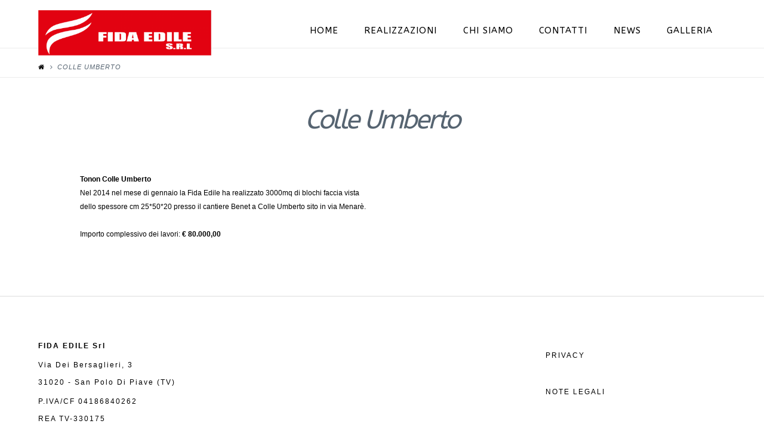

--- FILE ---
content_type: text/html; charset=UTF-8
request_url: http://www.fidaedile.com/colle-umberto/
body_size: 13819
content:





<!DOCTYPE html>
<!--[if IE 9]><html class="no-js ie9" lang="it-IT"><![endif]-->
<!--[if gt IE 9]><!--><html class="no-js" lang="it-IT"><!--<![endif]-->

<head>
  <meta charset="UTF-8">
  <meta name="viewport" content="width=device-width, initial-scale=1.0">
  <title>Colle Umberto | Fida Edile</title>
  <link rel="profile" href="http://gmpg.org/xfn/11">
  <link rel="pingback" href="http://www.fidaedile.com/xmlrpc.php">
  <meta name='robots' content='max-image-preview:large' />
<link rel='dns-prefetch' href='//maps.googleapis.com' />
<link rel='dns-prefetch' href='//fonts.googleapis.com' />
<link rel="alternate" type="application/rss+xml" title="Fida Edile &raquo; Feed" href="http://www.fidaedile.com/feed/" />
<link rel="alternate" type="application/rss+xml" title="Fida Edile &raquo; Feed dei commenti" href="http://www.fidaedile.com/comments/feed/" />
<script type="text/javascript">
/* <![CDATA[ */
window._wpemojiSettings = {"baseUrl":"https:\/\/s.w.org\/images\/core\/emoji\/14.0.0\/72x72\/","ext":".png","svgUrl":"https:\/\/s.w.org\/images\/core\/emoji\/14.0.0\/svg\/","svgExt":".svg","source":{"concatemoji":"http:\/\/www.fidaedile.com\/wp-includes\/js\/wp-emoji-release.min.js?ver=6.4.7"}};
/*! This file is auto-generated */
!function(i,n){var o,s,e;function c(e){try{var t={supportTests:e,timestamp:(new Date).valueOf()};sessionStorage.setItem(o,JSON.stringify(t))}catch(e){}}function p(e,t,n){e.clearRect(0,0,e.canvas.width,e.canvas.height),e.fillText(t,0,0);var t=new Uint32Array(e.getImageData(0,0,e.canvas.width,e.canvas.height).data),r=(e.clearRect(0,0,e.canvas.width,e.canvas.height),e.fillText(n,0,0),new Uint32Array(e.getImageData(0,0,e.canvas.width,e.canvas.height).data));return t.every(function(e,t){return e===r[t]})}function u(e,t,n){switch(t){case"flag":return n(e,"\ud83c\udff3\ufe0f\u200d\u26a7\ufe0f","\ud83c\udff3\ufe0f\u200b\u26a7\ufe0f")?!1:!n(e,"\ud83c\uddfa\ud83c\uddf3","\ud83c\uddfa\u200b\ud83c\uddf3")&&!n(e,"\ud83c\udff4\udb40\udc67\udb40\udc62\udb40\udc65\udb40\udc6e\udb40\udc67\udb40\udc7f","\ud83c\udff4\u200b\udb40\udc67\u200b\udb40\udc62\u200b\udb40\udc65\u200b\udb40\udc6e\u200b\udb40\udc67\u200b\udb40\udc7f");case"emoji":return!n(e,"\ud83e\udef1\ud83c\udffb\u200d\ud83e\udef2\ud83c\udfff","\ud83e\udef1\ud83c\udffb\u200b\ud83e\udef2\ud83c\udfff")}return!1}function f(e,t,n){var r="undefined"!=typeof WorkerGlobalScope&&self instanceof WorkerGlobalScope?new OffscreenCanvas(300,150):i.createElement("canvas"),a=r.getContext("2d",{willReadFrequently:!0}),o=(a.textBaseline="top",a.font="600 32px Arial",{});return e.forEach(function(e){o[e]=t(a,e,n)}),o}function t(e){var t=i.createElement("script");t.src=e,t.defer=!0,i.head.appendChild(t)}"undefined"!=typeof Promise&&(o="wpEmojiSettingsSupports",s=["flag","emoji"],n.supports={everything:!0,everythingExceptFlag:!0},e=new Promise(function(e){i.addEventListener("DOMContentLoaded",e,{once:!0})}),new Promise(function(t){var n=function(){try{var e=JSON.parse(sessionStorage.getItem(o));if("object"==typeof e&&"number"==typeof e.timestamp&&(new Date).valueOf()<e.timestamp+604800&&"object"==typeof e.supportTests)return e.supportTests}catch(e){}return null}();if(!n){if("undefined"!=typeof Worker&&"undefined"!=typeof OffscreenCanvas&&"undefined"!=typeof URL&&URL.createObjectURL&&"undefined"!=typeof Blob)try{var e="postMessage("+f.toString()+"("+[JSON.stringify(s),u.toString(),p.toString()].join(",")+"));",r=new Blob([e],{type:"text/javascript"}),a=new Worker(URL.createObjectURL(r),{name:"wpTestEmojiSupports"});return void(a.onmessage=function(e){c(n=e.data),a.terminate(),t(n)})}catch(e){}c(n=f(s,u,p))}t(n)}).then(function(e){for(var t in e)n.supports[t]=e[t],n.supports.everything=n.supports.everything&&n.supports[t],"flag"!==t&&(n.supports.everythingExceptFlag=n.supports.everythingExceptFlag&&n.supports[t]);n.supports.everythingExceptFlag=n.supports.everythingExceptFlag&&!n.supports.flag,n.DOMReady=!1,n.readyCallback=function(){n.DOMReady=!0}}).then(function(){return e}).then(function(){var e;n.supports.everything||(n.readyCallback(),(e=n.source||{}).concatemoji?t(e.concatemoji):e.wpemoji&&e.twemoji&&(t(e.twemoji),t(e.wpemoji)))}))}((window,document),window._wpemojiSettings);
/* ]]> */
</script>
<style id='wp-emoji-styles-inline-css' type='text/css'>

	img.wp-smiley, img.emoji {
		display: inline !important;
		border: none !important;
		box-shadow: none !important;
		height: 1em !important;
		width: 1em !important;
		margin: 0 0.07em !important;
		vertical-align: -0.1em !important;
		background: none !important;
		padding: 0 !important;
	}
</style>
<link rel='stylesheet' id='wp-block-library-css' href='http://www.fidaedile.com/wp-includes/css/dist/block-library/style.min.css?ver=6.4.7' type='text/css' media='all' />
<style id='classic-theme-styles-inline-css' type='text/css'>
/*! This file is auto-generated */
.wp-block-button__link{color:#fff;background-color:#32373c;border-radius:9999px;box-shadow:none;text-decoration:none;padding:calc(.667em + 2px) calc(1.333em + 2px);font-size:1.125em}.wp-block-file__button{background:#32373c;color:#fff;text-decoration:none}
</style>
<style id='global-styles-inline-css' type='text/css'>
body{--wp--preset--color--black: #000000;--wp--preset--color--cyan-bluish-gray: #abb8c3;--wp--preset--color--white: #ffffff;--wp--preset--color--pale-pink: #f78da7;--wp--preset--color--vivid-red: #cf2e2e;--wp--preset--color--luminous-vivid-orange: #ff6900;--wp--preset--color--luminous-vivid-amber: #fcb900;--wp--preset--color--light-green-cyan: #7bdcb5;--wp--preset--color--vivid-green-cyan: #00d084;--wp--preset--color--pale-cyan-blue: #8ed1fc;--wp--preset--color--vivid-cyan-blue: #0693e3;--wp--preset--color--vivid-purple: #9b51e0;--wp--preset--gradient--vivid-cyan-blue-to-vivid-purple: linear-gradient(135deg,rgba(6,147,227,1) 0%,rgb(155,81,224) 100%);--wp--preset--gradient--light-green-cyan-to-vivid-green-cyan: linear-gradient(135deg,rgb(122,220,180) 0%,rgb(0,208,130) 100%);--wp--preset--gradient--luminous-vivid-amber-to-luminous-vivid-orange: linear-gradient(135deg,rgba(252,185,0,1) 0%,rgba(255,105,0,1) 100%);--wp--preset--gradient--luminous-vivid-orange-to-vivid-red: linear-gradient(135deg,rgba(255,105,0,1) 0%,rgb(207,46,46) 100%);--wp--preset--gradient--very-light-gray-to-cyan-bluish-gray: linear-gradient(135deg,rgb(238,238,238) 0%,rgb(169,184,195) 100%);--wp--preset--gradient--cool-to-warm-spectrum: linear-gradient(135deg,rgb(74,234,220) 0%,rgb(151,120,209) 20%,rgb(207,42,186) 40%,rgb(238,44,130) 60%,rgb(251,105,98) 80%,rgb(254,248,76) 100%);--wp--preset--gradient--blush-light-purple: linear-gradient(135deg,rgb(255,206,236) 0%,rgb(152,150,240) 100%);--wp--preset--gradient--blush-bordeaux: linear-gradient(135deg,rgb(254,205,165) 0%,rgb(254,45,45) 50%,rgb(107,0,62) 100%);--wp--preset--gradient--luminous-dusk: linear-gradient(135deg,rgb(255,203,112) 0%,rgb(199,81,192) 50%,rgb(65,88,208) 100%);--wp--preset--gradient--pale-ocean: linear-gradient(135deg,rgb(255,245,203) 0%,rgb(182,227,212) 50%,rgb(51,167,181) 100%);--wp--preset--gradient--electric-grass: linear-gradient(135deg,rgb(202,248,128) 0%,rgb(113,206,126) 100%);--wp--preset--gradient--midnight: linear-gradient(135deg,rgb(2,3,129) 0%,rgb(40,116,252) 100%);--wp--preset--font-size--small: 13px;--wp--preset--font-size--medium: 20px;--wp--preset--font-size--large: 36px;--wp--preset--font-size--x-large: 42px;--wp--preset--spacing--20: 0.44rem;--wp--preset--spacing--30: 0.67rem;--wp--preset--spacing--40: 1rem;--wp--preset--spacing--50: 1.5rem;--wp--preset--spacing--60: 2.25rem;--wp--preset--spacing--70: 3.38rem;--wp--preset--spacing--80: 5.06rem;--wp--preset--shadow--natural: 6px 6px 9px rgba(0, 0, 0, 0.2);--wp--preset--shadow--deep: 12px 12px 50px rgba(0, 0, 0, 0.4);--wp--preset--shadow--sharp: 6px 6px 0px rgba(0, 0, 0, 0.2);--wp--preset--shadow--outlined: 6px 6px 0px -3px rgba(255, 255, 255, 1), 6px 6px rgba(0, 0, 0, 1);--wp--preset--shadow--crisp: 6px 6px 0px rgba(0, 0, 0, 1);}:where(.is-layout-flex){gap: 0.5em;}:where(.is-layout-grid){gap: 0.5em;}body .is-layout-flow > .alignleft{float: left;margin-inline-start: 0;margin-inline-end: 2em;}body .is-layout-flow > .alignright{float: right;margin-inline-start: 2em;margin-inline-end: 0;}body .is-layout-flow > .aligncenter{margin-left: auto !important;margin-right: auto !important;}body .is-layout-constrained > .alignleft{float: left;margin-inline-start: 0;margin-inline-end: 2em;}body .is-layout-constrained > .alignright{float: right;margin-inline-start: 2em;margin-inline-end: 0;}body .is-layout-constrained > .aligncenter{margin-left: auto !important;margin-right: auto !important;}body .is-layout-constrained > :where(:not(.alignleft):not(.alignright):not(.alignfull)){max-width: var(--wp--style--global--content-size);margin-left: auto !important;margin-right: auto !important;}body .is-layout-constrained > .alignwide{max-width: var(--wp--style--global--wide-size);}body .is-layout-flex{display: flex;}body .is-layout-flex{flex-wrap: wrap;align-items: center;}body .is-layout-flex > *{margin: 0;}body .is-layout-grid{display: grid;}body .is-layout-grid > *{margin: 0;}:where(.wp-block-columns.is-layout-flex){gap: 2em;}:where(.wp-block-columns.is-layout-grid){gap: 2em;}:where(.wp-block-post-template.is-layout-flex){gap: 1.25em;}:where(.wp-block-post-template.is-layout-grid){gap: 1.25em;}.has-black-color{color: var(--wp--preset--color--black) !important;}.has-cyan-bluish-gray-color{color: var(--wp--preset--color--cyan-bluish-gray) !important;}.has-white-color{color: var(--wp--preset--color--white) !important;}.has-pale-pink-color{color: var(--wp--preset--color--pale-pink) !important;}.has-vivid-red-color{color: var(--wp--preset--color--vivid-red) !important;}.has-luminous-vivid-orange-color{color: var(--wp--preset--color--luminous-vivid-orange) !important;}.has-luminous-vivid-amber-color{color: var(--wp--preset--color--luminous-vivid-amber) !important;}.has-light-green-cyan-color{color: var(--wp--preset--color--light-green-cyan) !important;}.has-vivid-green-cyan-color{color: var(--wp--preset--color--vivid-green-cyan) !important;}.has-pale-cyan-blue-color{color: var(--wp--preset--color--pale-cyan-blue) !important;}.has-vivid-cyan-blue-color{color: var(--wp--preset--color--vivid-cyan-blue) !important;}.has-vivid-purple-color{color: var(--wp--preset--color--vivid-purple) !important;}.has-black-background-color{background-color: var(--wp--preset--color--black) !important;}.has-cyan-bluish-gray-background-color{background-color: var(--wp--preset--color--cyan-bluish-gray) !important;}.has-white-background-color{background-color: var(--wp--preset--color--white) !important;}.has-pale-pink-background-color{background-color: var(--wp--preset--color--pale-pink) !important;}.has-vivid-red-background-color{background-color: var(--wp--preset--color--vivid-red) !important;}.has-luminous-vivid-orange-background-color{background-color: var(--wp--preset--color--luminous-vivid-orange) !important;}.has-luminous-vivid-amber-background-color{background-color: var(--wp--preset--color--luminous-vivid-amber) !important;}.has-light-green-cyan-background-color{background-color: var(--wp--preset--color--light-green-cyan) !important;}.has-vivid-green-cyan-background-color{background-color: var(--wp--preset--color--vivid-green-cyan) !important;}.has-pale-cyan-blue-background-color{background-color: var(--wp--preset--color--pale-cyan-blue) !important;}.has-vivid-cyan-blue-background-color{background-color: var(--wp--preset--color--vivid-cyan-blue) !important;}.has-vivid-purple-background-color{background-color: var(--wp--preset--color--vivid-purple) !important;}.has-black-border-color{border-color: var(--wp--preset--color--black) !important;}.has-cyan-bluish-gray-border-color{border-color: var(--wp--preset--color--cyan-bluish-gray) !important;}.has-white-border-color{border-color: var(--wp--preset--color--white) !important;}.has-pale-pink-border-color{border-color: var(--wp--preset--color--pale-pink) !important;}.has-vivid-red-border-color{border-color: var(--wp--preset--color--vivid-red) !important;}.has-luminous-vivid-orange-border-color{border-color: var(--wp--preset--color--luminous-vivid-orange) !important;}.has-luminous-vivid-amber-border-color{border-color: var(--wp--preset--color--luminous-vivid-amber) !important;}.has-light-green-cyan-border-color{border-color: var(--wp--preset--color--light-green-cyan) !important;}.has-vivid-green-cyan-border-color{border-color: var(--wp--preset--color--vivid-green-cyan) !important;}.has-pale-cyan-blue-border-color{border-color: var(--wp--preset--color--pale-cyan-blue) !important;}.has-vivid-cyan-blue-border-color{border-color: var(--wp--preset--color--vivid-cyan-blue) !important;}.has-vivid-purple-border-color{border-color: var(--wp--preset--color--vivid-purple) !important;}.has-vivid-cyan-blue-to-vivid-purple-gradient-background{background: var(--wp--preset--gradient--vivid-cyan-blue-to-vivid-purple) !important;}.has-light-green-cyan-to-vivid-green-cyan-gradient-background{background: var(--wp--preset--gradient--light-green-cyan-to-vivid-green-cyan) !important;}.has-luminous-vivid-amber-to-luminous-vivid-orange-gradient-background{background: var(--wp--preset--gradient--luminous-vivid-amber-to-luminous-vivid-orange) !important;}.has-luminous-vivid-orange-to-vivid-red-gradient-background{background: var(--wp--preset--gradient--luminous-vivid-orange-to-vivid-red) !important;}.has-very-light-gray-to-cyan-bluish-gray-gradient-background{background: var(--wp--preset--gradient--very-light-gray-to-cyan-bluish-gray) !important;}.has-cool-to-warm-spectrum-gradient-background{background: var(--wp--preset--gradient--cool-to-warm-spectrum) !important;}.has-blush-light-purple-gradient-background{background: var(--wp--preset--gradient--blush-light-purple) !important;}.has-blush-bordeaux-gradient-background{background: var(--wp--preset--gradient--blush-bordeaux) !important;}.has-luminous-dusk-gradient-background{background: var(--wp--preset--gradient--luminous-dusk) !important;}.has-pale-ocean-gradient-background{background: var(--wp--preset--gradient--pale-ocean) !important;}.has-electric-grass-gradient-background{background: var(--wp--preset--gradient--electric-grass) !important;}.has-midnight-gradient-background{background: var(--wp--preset--gradient--midnight) !important;}.has-small-font-size{font-size: var(--wp--preset--font-size--small) !important;}.has-medium-font-size{font-size: var(--wp--preset--font-size--medium) !important;}.has-large-font-size{font-size: var(--wp--preset--font-size--large) !important;}.has-x-large-font-size{font-size: var(--wp--preset--font-size--x-large) !important;}
.wp-block-navigation a:where(:not(.wp-element-button)){color: inherit;}
:where(.wp-block-post-template.is-layout-flex){gap: 1.25em;}:where(.wp-block-post-template.is-layout-grid){gap: 1.25em;}
:where(.wp-block-columns.is-layout-flex){gap: 2em;}:where(.wp-block-columns.is-layout-grid){gap: 2em;}
.wp-block-pullquote{font-size: 1.5em;line-height: 1.6;}
</style>
<link rel='stylesheet' id='bwg_fonts-css' href='http://www.fidaedile.com/wp-content/plugins/photo-gallery/css/bwg-fonts/fonts.css?ver=0.0.1' type='text/css' media='all' />
<link rel='stylesheet' id='sumoselect-css' href='http://www.fidaedile.com/wp-content/plugins/photo-gallery/css/sumoselect.min.css?ver=3.4.6' type='text/css' media='all' />
<link rel='stylesheet' id='mCustomScrollbar-css' href='http://www.fidaedile.com/wp-content/plugins/photo-gallery/css/jquery.mCustomScrollbar.min.css?ver=3.1.5' type='text/css' media='all' />
<link rel='stylesheet' id='bwg_frontend-css' href='http://www.fidaedile.com/wp-content/plugins/photo-gallery/css/styles.min.css?ver=1.8.21' type='text/css' media='all' />
<link rel='stylesheet' id='paky_rpc_css-css' href='http://www.fidaedile.com/wp-content/plugins/regione-provincia-comune/css/regione-provincia-comune.css?ver=6.4.7' type='text/css' media='all' />
<link rel='stylesheet' id='siteorigin-panels-front-css' href='http://www.fidaedile.com/wp-content/plugins/siteorigin-panels/css/front-flex.min.css?ver=2.29.6' type='text/css' media='all' />
<link rel='stylesheet' id='x-stack-css' href='http://www.fidaedile.com/wp-content/themes/x/framework/css/site/stacks/icon.css' type='text/css' media='all' />
<link rel='stylesheet' id='x-font-custom-css' href='//fonts.googleapis.com/css?family=Habibi:900,900italic,700,700italic|ABeeZee:400|ABeeZee:100italic|Lato:300italic&#038;subset=latin,latin-ext' type='text/css' media='all' />
<link rel='stylesheet' id='x-shortcodes-css' href='http://www.fidaedile.com/wp-content/plugins/x-shortcodes/css/icon.css' type='text/css' media='all' />
<link rel='stylesheet' id='be-themes-layout-css' href='http://www.fidaedile.com/wp-content/plugins/be-page-builder/css/layout.css?ver=6.4.7' type='text/css' media='all' />
<link rel='stylesheet' id='be-pb-frontend-output-css' href='http://www.fidaedile.com/wp-content/plugins/be-page-builder/css/shortcodes.css?ver=6.4.7' type='text/css' media='all' />
<link rel='stylesheet' id='be-justifiedgrid-css-css' href='http://www.fidaedile.com/wp-content/plugins/be-page-builder/css/justifiedGallery.min.css?ver=6.4.7' type='text/css' media='all' />
<link rel='stylesheet' id='msl-main-css' href='http://www.fidaedile.com/wp-content/plugins/master-slider/public/assets/css/masterslider.main.css?ver=3.9.7' type='text/css' media='all' />
<link rel='stylesheet' id='msl-custom-css' href='http://www.fidaedile.com/wp-content/uploads/master-slider/custom.css?ver=8.8' type='text/css' media='all' />
<script type="text/javascript" src="http://www.fidaedile.com/wp-includes/js/jquery/jquery.min.js?ver=3.7.1" id="jquery-core-js"></script>
<script type="text/javascript" src="http://www.fidaedile.com/wp-includes/js/jquery/jquery-migrate.min.js?ver=3.4.1" id="jquery-migrate-js"></script>
<script type="text/javascript" src="http://www.fidaedile.com/wp-content/plugins/photo-gallery/js/jquery.sumoselect.min.js?ver=3.4.6" id="sumoselect-js"></script>
<script type="text/javascript" src="http://www.fidaedile.com/wp-content/plugins/photo-gallery/js/tocca.min.js?ver=2.0.9" id="bwg_mobile-js"></script>
<script type="text/javascript" src="http://www.fidaedile.com/wp-content/plugins/photo-gallery/js/jquery.mCustomScrollbar.concat.min.js?ver=3.1.5" id="mCustomScrollbar-js"></script>
<script type="text/javascript" src="http://www.fidaedile.com/wp-content/plugins/photo-gallery/js/jquery.fullscreen.min.js?ver=0.6.0" id="jquery-fullscreen-js"></script>
<script type="text/javascript" id="bwg_frontend-js-extra">
/* <![CDATA[ */
var bwg_objectsL10n = {"bwg_field_required":"campo obbligatorio.","bwg_mail_validation":"Questo non \u00e8 un indirizzo email valido. ","bwg_search_result":"Non ci sono immagini corrispondenti alla tua ricerca.","bwg_select_tag":"Select Tag","bwg_order_by":"Order By","bwg_search":"Cerca","bwg_show_ecommerce":"Show Ecommerce","bwg_hide_ecommerce":"Hide Ecommerce","bwg_show_comments":"Mostra commenti","bwg_hide_comments":"Nascondi commenti","bwg_restore":"Ripristina","bwg_maximize":"Massimizza","bwg_fullscreen":"Schermo intero","bwg_exit_fullscreen":"Uscire a schermo intero","bwg_search_tag":"SEARCH...","bwg_tag_no_match":"No tags found","bwg_all_tags_selected":"All tags selected","bwg_tags_selected":"tags selected","play":"Riproduci","pause":"Pausa","is_pro":"","bwg_play":"Riproduci","bwg_pause":"Pausa","bwg_hide_info":"Nascondi informazioni","bwg_show_info":"Mostra info","bwg_hide_rating":"Hide rating","bwg_show_rating":"Show rating","ok":"Ok","cancel":"Cancel","select_all":"Select all","lazy_load":"0","lazy_loader":"http:\/\/www.fidaedile.com\/wp-content\/plugins\/photo-gallery\/images\/ajax_loader.png","front_ajax":"0","bwg_tag_see_all":"see all tags","bwg_tag_see_less":"see less tags"};
/* ]]> */
</script>
<script type="text/javascript" src="http://www.fidaedile.com/wp-content/plugins/photo-gallery/js/scripts.min.js?ver=1.8.21" id="bwg_frontend-js"></script>
<script type="text/javascript" id="paky_js-js-extra">
/* <![CDATA[ */
var paky_ajax = {"ajaxurl":"http:\/\/www.fidaedile.com\/wp-admin\/admin-ajax.php"};
/* ]]> */
</script>
<script type="text/javascript" src="http://www.fidaedile.com/wp-content/plugins/regione-provincia-comune/js/ajax.js?ver=6.4.7" id="paky_js-js"></script>
<script type="text/javascript" src="http://www.fidaedile.com/wp-content/themes/x/framework/js/dist/site/x-head.min.js" id="x-site-head-js"></script>
<script type="text/javascript" src="http://www.fidaedile.com/wp-content/plugins/x-shortcodes/js/dist/site/x-shortcodes-head.min.js" id="x-shortcodes-site-head-js"></script>
<link rel="https://api.w.org/" href="http://www.fidaedile.com/wp-json/" /><link rel="alternate" type="application/json" href="http://www.fidaedile.com/wp-json/wp/v2/pages/776" /><link rel="canonical" href="http://www.fidaedile.com/colle-umberto/" />
<link rel='shortlink' href='http://www.fidaedile.com/?p=776' />
<link rel="alternate" type="application/json+oembed" href="http://www.fidaedile.com/wp-json/oembed/1.0/embed?url=http%3A%2F%2Fwww.fidaedile.com%2Fcolle-umberto%2F" />
<link rel="alternate" type="text/xml+oembed" href="http://www.fidaedile.com/wp-json/oembed/1.0/embed?url=http%3A%2F%2Fwww.fidaedile.com%2Fcolle-umberto%2F&#038;format=xml" />
<script>var ms_grabbing_curosr = 'http://www.fidaedile.com/wp-content/plugins/master-slider/public/assets/css/common/grabbing.cur', ms_grab_curosr = 'http://www.fidaedile.com/wp-content/plugins/master-slider/public/assets/css/common/grab.cur';</script>
<meta name="generator" content="MasterSlider 3.9.7 - Responsive Touch Image Slider | avt.li/msf" />
<style>[class*=" icon-oc-"],[class^=icon-oc-]{speak:none;font-style:normal;font-weight:400;font-variant:normal;text-transform:none;line-height:1;-webkit-font-smoothing:antialiased;-moz-osx-font-smoothing:grayscale}.icon-oc-one-com-white-32px-fill:before{content:"901"}.icon-oc-one-com:before{content:"900"}#one-com-icon,.toplevel_page_onecom-wp .wp-menu-image{speak:none;display:flex;align-items:center;justify-content:center;text-transform:none;line-height:1;-webkit-font-smoothing:antialiased;-moz-osx-font-smoothing:grayscale}.onecom-wp-admin-bar-item>a,.toplevel_page_onecom-wp>.wp-menu-name{font-size:16px;font-weight:400;line-height:1}.toplevel_page_onecom-wp>.wp-menu-name img{width:69px;height:9px;}.wp-submenu-wrap.wp-submenu>.wp-submenu-head>img{width:88px;height:auto}.onecom-wp-admin-bar-item>a img{height:7px!important}.onecom-wp-admin-bar-item>a img,.toplevel_page_onecom-wp>.wp-menu-name img{opacity:.8}.onecom-wp-admin-bar-item.hover>a img,.toplevel_page_onecom-wp.wp-has-current-submenu>.wp-menu-name img,li.opensub>a.toplevel_page_onecom-wp>.wp-menu-name img{opacity:1}#one-com-icon:before,.onecom-wp-admin-bar-item>a:before,.toplevel_page_onecom-wp>.wp-menu-image:before{content:'';position:static!important;background-color:rgba(240,245,250,.4);border-radius:102px;width:18px;height:18px;padding:0!important}.onecom-wp-admin-bar-item>a:before{width:14px;height:14px}.onecom-wp-admin-bar-item.hover>a:before,.toplevel_page_onecom-wp.opensub>a>.wp-menu-image:before,.toplevel_page_onecom-wp.wp-has-current-submenu>.wp-menu-image:before{background-color:#76b82a}.onecom-wp-admin-bar-item>a{display:inline-flex!important;align-items:center;justify-content:center}#one-com-logo-wrapper{font-size:4em}#one-com-icon{vertical-align:middle}.imagify-welcome{display:none !important;}</style>                <style type="text/css" media="all"
                       id="siteorigin-panels-layouts-head">/* Layout 776 */ #pgc-776-0-0 { width:100%;width:calc(100% - ( 0 * 30px ) ) } #pg-776-0 , #pl-776 .so-panel { margin-bottom:30px } #pgc-776-1-0 { width:5.9476%;width:calc(5.9476% - ( 0.94052419354839 * 30px ) ) } #pgc-776-1-1 { width:57.9637%;width:calc(57.9637% - ( 0.42036290322581 * 30px ) ) } #pgc-776-1-2 { width:32.8629%;width:calc(32.8629% - ( 0.67137096774194 * 30px ) ) } #pgc-776-1-3 { width:3.2258%;width:calc(3.2258% - ( 0.96774193548387 * 30px ) ) } #pl-776 .so-panel:last-of-type { margin-bottom:0px } @media (max-width:780px){ #pg-776-0.panel-no-style, #pg-776-0.panel-has-style > .panel-row-style, #pg-776-0 , #pg-776-1.panel-no-style, #pg-776-1.panel-has-style > .panel-row-style, #pg-776-1 { -webkit-flex-direction:column;-ms-flex-direction:column;flex-direction:column } #pg-776-0 > .panel-grid-cell , #pg-776-0 > .panel-row-style > .panel-grid-cell , #pg-776-1 > .panel-grid-cell , #pg-776-1 > .panel-row-style > .panel-grid-cell { width:100%;margin-right:0 } #pgc-776-1-0 , #pgc-776-1-1 , #pgc-776-1-2 { margin-bottom:30px } #pl-776 .panel-grid-cell { padding:0 } #pl-776 .panel-grid .panel-grid-cell-empty { display:none } #pl-776 .panel-grid .panel-grid-cell-mobile-last { margin-bottom:0px }  } </style><style id="x-customizer-css-output" type="text/css">body{background-color:#ffffff;}a,h1 a:hover,h2 a:hover,h3 a:hover,h4 a:hover,h5 a:hover,h6 a:hover,#respond .required,.pagination a:hover,.pagination span.current,.widget_tag_cloud .tagcloud a:hover,.widget_product_tag_cloud .tagcloud a:hover,.x-scroll-top:hover,.x-comment-author a:hover,.jp-controls:hover a,.jp-controls a:hover{color:#000000;}a:hover{color:#ffffff;}a.x-img-thumbnail:hover,textarea:focus,input[type="text"]:focus,input[type="password"]:focus,input[type="datetime"]:focus,input[type="datetime-local"]:focus,input[type="date"]:focus,input[type="month"]:focus,input[type="time"]:focus,input[type="week"]:focus,input[type="number"]:focus,input[type="email"]:focus,input[type="url"]:focus,input[type="search"]:focus,input[type="tel"]:focus,input[type="color"]:focus,.uneditable-input:focus,.pagination a:hover,.pagination span.current,.widget_tag_cloud .tagcloud a:hover,.widget_product_tag_cloud .tagcloud a:hover,.x-scroll-top:hover{border-color:#000000;}.flex-direction-nav a,.flex-control-nav a:hover,.flex-control-nav a.flex-active,.x-dropcap,.x-skill-bar .bar,.x-pricing-column.featured h2,.x-portfolio-filters,.x-entry-share .x-share:hover,.widget_price_filter .ui-slider .ui-slider-range,.jp-play-bar{background-color:#000000;}.x-portfolio-filters:hover{background-color:#ffffff;}.x-container-fluid.width{width:90%;}.x-container-fluid.max{max-width:1490px;}.x-navbar .x-nav > li > a,.x-navbar .sub-menu a{color:#000000;}.x-navbar .x-nav > li > a:hover,.x-navbar .x-nav > .sfHover > a,.x-navbar .x-nav > .current-menu-item > a,.x-navbar .sub-menu a:hover,.x-navbar .sub-menu .sfHover > a,.x-navbar .sub-menu .current-menu-item > a,.x-nav .x-megamenu > .sub-menu > li > a{color:#000000;}.x-navbar .x-nav > li{height:80px;padding-top:5px;}.sf-menu > li ul{top:80px;}.x-comment-author,.x-comment-time,.comment-form-author label,.comment-form-email label,.comment-form-url label,.comment-form-rating label,.comment-form-comment label{font-family:"ABeeZee","Helvetica Neue",Helvetica,sans-serif;;}@media (min-width:1200px){.x-sidebar{width:250px;}body.x-sidebar-content-active,body[class*="page-template-template-blank"].x-sidebar-content-active.x-blank-template-sidebar-active{padding-left:250px;}body.x-content-sidebar-active,body[class*="page-template-template-blank"].x-content-sidebar-active.x-blank-template-sidebar-active{padding-right:250px;}body.x-sidebar-content-active .x-widgetbar,body.x-sidebar-content-active .x-navbar-fixed-top,body[class*="page-template-template-blank"].x-sidebar-content-active.x-blank-template-sidebar-active .x-widgetbar,body[class*="page-template-template-blank"].x-sidebar-content-active.x-blank-template-sidebar-active .x-navbar-fixed-top{left:250px;}body.x-content-sidebar-active .x-widgetbar,body.x-content-sidebar-active .x-navbar-fixed-top,body[class*="page-template-template-blank"].x-content-sidebar-active.x-blank-template-sidebar-active .x-widgetbar,body[class*="page-template-template-blank"].x-content-sidebar-active.x-blank-template-sidebar-active .x-navbar-fixed-top{right:250px;}}@media (max-width:979px){.x-navbar .x-nav > li{height:auto;padding:0;}.x-navbar .x-nav-collapse .x-nav li a{color:#000000;}.x-navbar .x-nav-collapse .x-nav li a:hover,.x-navbar .x-nav-collapse .x-nav .current-menu-item > a{color:#000000;}.x-widgetbar{left:0;right:0;}}body{font-size:14px;font-style:italic;font-weight:900;}a:focus,select:focus,input[type="file"]:focus,input[type="radio"]:focus,input[type="submit"]:focus,input[type="checkbox"]:focus{outline:thin dotted #333;outline:5px auto #000000;outline-offset:-1px;}h1,h2,h3,h4,h5,h6,.h1,.h2,.h3,.h4,.h5,.h6{font-style:italic;font-weight:100;letter-spacing:-3px;}.x-main.full{float:none;display:block;width:auto;}@media (max-width:979px){.x-main.full,.x-main.left,.x-main.right,.x-sidebar.left,.x-sidebar.right{float:none;display:block;width:auto !important;}}.entry-header,.entry-content{font-size:14px;}.x-brand{font-style:italic;font-weight:300;letter-spacing:-3px;}.x-brand img{width:290px;}body,input,button,select,textarea{font-family:"Habibi","Helvetica Neue",Helvetica,sans-serif;}h1,h2,h3,h4,h5,h6,.h1,.h2,.h3,.h4,.h5,.h6{font-family:"ABeeZee","Helvetica Neue",Helvetica,sans-serif;}.x-brand{font-family:"Lato","Helvetica Neue",Helvetica,sans-serif;}.x-navbar .x-nav > li > a{font-family:"ABeeZee","Helvetica Neue",Helvetica,sans-serif;}.x-navbar{font-size:15px;}body.x-navbar-fixed-top-active .x-navbar-wrap{height:80px;}.x-navbar-inner{min-height:80px;}.x-brand{font-size:12px;font-size:1.2rem;}.x-navbar .x-brand{margin-top:17px;}.x-navbar .x-nav > li > a{font-style:normal;font-weight:400;text-transform:uppercase;}.x-btn-navbar{margin-top:10px;;}.x-btn-navbar,.x-btn-navbar.collapsed{font-size:25px;}@media (max-width:979px){body.x-navbar-fixed-top-active .x-navbar-wrap{height:auto;}}.x-btn,.button,[type="submit"]{color:#000000;border-color:#f2ff00;background-color:#ffffff;}.x-btn:hover,.button:hover,[type="submit"]:hover{color:#ffffff;border-color:#ff0000;background-color:#ff0000;}.x-btn.x-btn-real,.x-btn.x-btn-real:hover{margin-bottom:0.25em;text-shadow:0 0.075em 0.075em rgba(0,0,0,0.65);}.x-btn.x-btn-real{-webkit-box-shadow:0 0.25em 0 0 #ff0000,0 4px 9px rgba(0,0,0,0.75);box-shadow:0 0.25em 0 0 #ff0000,0 4px 9px rgba(0,0,0,0.75);}.x-btn.x-btn-real:hover{-webkit-box-shadow:0 0.25em 0 0 #ff0000,0 4px 9px rgba(0,0,0,0.75);box-shadow:0 0.25em 0 0 #ff0000,0 4px 9px rgba(0,0,0,0.75);}.x-btn.x-btn-flat,.x-btn.x-btn-flat:hover{margin-bottom:0;text-shadow:0 0.075em 0.075em rgba(0,0,0,0.65);-webkit-box-shadow:none;box-shadow:none;}.x-btn.x-btn-transparent,.x-btn.x-btn-transparent:hover{margin-bottom:0;border-width:3px;text-shadow:none;text-transform:uppercase;background-color:transparent;-webkit-box-shadow:none;box-shadow:none;}.x-btn-circle-wrap:before{width:172px;height:43px;background:url(http://www.fidaedile.com/wp-content/themes/x/framework/img/global/btn-circle-top-small.png) center center no-repeat;-webkit-background-size:172px 43px;background-size:172px 43px;}.x-btn-circle-wrap:after{width:190px;height:43px;background:url(http://www.fidaedile.com/wp-content/themes/x/framework/img/global/btn-circle-bottom-small.png) center center no-repeat;-webkit-background-size:190px 43px;background-size:190px 43px;}.x-btn,.x-btn:hover,.button,.button:hover,[type="submit"],[type="submit"]:hover{margin-bottom:0.25em;text-shadow:0 0.075em 0.075em rgba(0,0,0,0.5);}.x-btn,.button,[type="submit"]{-webkit-box-shadow:0 0.25em 0 0 #ff0000,0 4px 9px rgba(0,0,0,0.75);box-shadow:0 0.25em 0 0 #ff0000,0 4px 9px rgba(0,0,0,0.75);}.x-btn:hover,.button:hover,[type="submit"]:hover{-webkit-box-shadow:0 0.25em 0 0 #ff0000,0 4px 9px rgba(0,0,0,0.75);box-shadow:0 0.25em 0 0 #ff0000,0 4px 9px rgba(0,0,0,0.75);}.x-btn,.button,[type="submit"]{border-radius:0.25em;}.x-btn,.button,[type="submit"]{padding:0.579em 1.105em 0.842em;font-size:19px;font-size:1.9rem;}</style>
    <style id="x-customizer-css-custom" type="text/css">
      
.home .x-promo .x-promo-content {
padding: 0px;
}
.home .x-promo .x-promo-content .x-container-fluid {
padding: 1.5em;
margin:0px;
width: 100%;
max-width: none;
}


.x-navbar .x-nav > li > a:hover, .x-navbar .x-nav > .sfHover > a, .x-navbar .x-nav > .current-menu-item > a {
-webkit-box-shadow: inset 0 4px 0 0  #ff8000;
box-shadow: inset 0 4px 0 0  #ff8000;
}
z
{
 font: normal 12px/16px     'DIN',arial;
 color: black;
 text-align: justify;
text-decoration: none;

}

#menu-item-5659 .masthead-inline .x-navbar .sub-menu {
right: -45%;
}


#menu-item-5659 .sub-menu {
right: -45%;
}

.x-navbar .desktop .x-nav>li>a:hover {
content: url(http://www.fidaedile.com/wp-content/uploads/2015/12/logo-csi-spa.png);

}



.logo-aside-image 
{


  display:inline-block;
position: relative;
    top: 55px;
    left: 25px;

line-height: 0;
}
.logo-aside-image1
{

  display:inline-block;
position: relative;
    top: 60px;
    left: 30px;

line-height: 0;
width: 100px;
   height: 42px;
}

.imagestyle2 
{
 position: relative; top: 4.2px;
 

}
#justify p
{
margin: 0 auto;
    max-width: 100%;
    text-align: justify;

}
.x-colophon.bottom .x-colophon-content {

text-transform: none;
}




.hovereffect {
  width: 100%;
  height: 100%;
  float: left;
  overflow: hidden;
  position: relative;
  text-align: center;
  cursor: default;
}

.hovereffect .overlay {
  width: 100%;
  height: 100%;
  position: absolute;
  overflow: hidden;
  top: 0;
  left: 0;
}

.hovereffect img {
  display: block;
  position: relative;
  -webkit-transition: all 0.4s ease-in;
  transition: all 0.4s ease-in;
}

.hovereffect:hover img {
  filter: url('data:image/svg+xml;charset=utf-8,<svg xmlns="http://www.w3.org/2000/svg"><filter id="filter"><feColorMatrix type="matrix" color-interpolation-filters="sRGB" values="0.2126 0.7152 0.0722 0 0 0.2126 0.7152 0.0722 0 0 0.2126 0.7152 0.0722 0 0 0 0 0 1 0" /><feGaussianBlur stdDeviation="3" /></filter></svg>#filter');
  filter: grayscale(1) blur(3px);
  -webkit-filter: grayscale(1) blur(3px);
  -webkit-transform: scale(1.2);
  -ms-transform: scale(1.2);
  transform: scale(1.2);
}

.hovereffect h2 {
  text-transform: uppercase;
  text-align: center;
  position: relative;
  font-size: 17px;
  padding: 10px;
  background: rgba(0, 0, 0, 0.6);
}

.hovereffect a.info {
  display: inline-block;
  text-decoration: none;
  padding: 7px 14px;
  border: 1px solid #fff;
  margin: 50px 0 0 0;
  background-color: transparent;
}

.hovereffect a.info:hover {
  box-shadow: 0 0 5px #fff;
}



.hovereffect:hover a.info, .hovereffect:hover h2 {
  opacity: 1;
  filter: alpha(opacity=100);
  -webkit-transform: scale(1);
  -ms-transform: scale(1);
  transform: scale(1);
}
.hovereffect a.info, .hovereffect h2 {
  -webkit-transform: scale(0.7);
  -ms-transform: scale(0.7);
  transform: scale(0.7);
  -webkit-transition: all 0.4s ease-in;
  transition: all 0.4s ease-in;
  opacity: 0;
  filter: alpha(opacity=0);
  color: #fff;
  text-transform: uppercase;
}
.x-scroll-top {

	color: #ff8000;
}
.questionario
{
 position: relative; right: -375px;
}
.myButton {
	-moz-box-shadow:inset 0px 1px 0px 0px #ffffff;
	-webkit-box-shadow:inset 0px 1px 0px 0px #ffffff;
	box-shadow:inset 0px 1px 0px 0px #ffffff;
	background:-webkit-gradient(linear, left top, left bottom, color-stop(0.05, #ededed), color-stop(1, #dfdfdf));
	background:-moz-linear-gradient(top, #ededed 5%, #dfdfdf 100%);
	background:-webkit-linear-gradient(top, #ededed 5%, #dfdfdf 100%);
	background:-o-linear-gradient(top, #ededed 5%, #dfdfdf 100%);
	background:-ms-linear-gradient(top, #ededed 5%, #dfdfdf 100%);
	background:linear-gradient(to bottom, #ededed 5%, #dfdfdf 100%);
	filter:progid:DXImageTransform.Microsoft.gradient(startColorstr='#ededed', endColorstr='#dfdfdf',GradientType=0);
	background-color:#ededed;
	-moz-border-radius:6px;
	-webkit-border-radius:6px;
	border-radius:6px;
	border:1px solid #dcdcdc;
	display:inline-block;
	cursor:pointer;
	color:#777777;
	font-family:Arial;
	font-size:15px;
	font-weight:bold;
	padding:6px 24px;
	text-decoration:none;
	text-shadow:0px 1px 0px #ffffff;
}
.myButton:hover {
	background:-webkit-gradient(linear, left top, left bottom, color-stop(0.05, #dfdfdf), color-stop(1, #ededed));
	background:-moz-linear-gradient(top, #dfdfdf 5%, #ededed 100%);
	background:-webkit-linear-gradient(top, #dfdfdf 5%, #ededed 100%);
	background:-o-linear-gradient(top, #dfdfdf 5%, #ededed 100%);
	background:-ms-linear-gradient(top, #dfdfdf 5%, #ededed 100%);
	background:linear-gradient(to bottom, #dfdfdf 5%, #ededed 100%);
	filter:progid:DXImageTransform.Microsoft.gradient(startColorstr='#dfdfdf', endColorstr='#ededed',GradientType=0);
	background-color:#dfdfdf;
}
.myButton:active {
	position:relative;
	top:1px;
}

            </style>

  </head>

<body class="page-template-default page page-id-776 _masterslider _ms_version_3.9.7 siteorigin-panels siteorigin-panels-before-js x-icon x-navbar-fixed-top-active x-full-width-layout-active x-full-width-active x-post-meta-disabled x-portfolio-meta-disabled x-v2_4_0 x-shortcodes-v2_3_5">

  
  <div id="top" class="site"> <!-- BEGIN #top.site -->

  
  

  <header class="masthead masthead-inline" role="banner">
    
    

  <div class="x-navbar-wrap">
    <div class="x-navbar">
      <div class="x-navbar-inner">
        <div class="x-container-fluid max width">
            


<a href="http://www.fidaedile.com/" class="x-brand img" title="">
  <img src="//www.fidaedile.com/wp-content/uploads/2021/04/LOGO-FIDA-.png" alt="">

<a href="" target="_blank" align="right"><img align="right" src="http://www.reliablecounter.com/count.php?page=www.fidaedile.com&digit=style/plain/1/&reloads=0" alt="" title="" border="0"></a><br /><a  align="right" href="http://" target="_blank" style="font-family: Geneva, Arial; font-size: 9px; color: #330010; text-decoration: none;"></a>


</a> 









          
<a href="#" class="x-btn-navbar collapsed" data-toggle="collapse" data-target=".x-nav-collapse">
  <i class="x-icon-bars"></i><span class="visually-hidden">Navigation</span>
</a>

<nav class="x-nav-collapse collapse" role="navigation">

  <ul id="menu-menu" class="x-nav sf-menu"><li id="menu-item-173" class="menu-item menu-item-type-post_type menu-item-object-page menu-item-home menu-item-173"><a href="http://www.fidaedile.com/">Home</a></li>
<li id="menu-item-47" class="menu-item menu-item-type-post_type menu-item-object-page menu-item-47"><a href="http://www.fidaedile.com/realizzazioni/">Realizzazioni</a></li>
<li id="menu-item-45" class="menu-item menu-item-type-post_type menu-item-object-page menu-item-45"><a href="http://www.fidaedile.com/chi-siamo/">Chi siamo</a></li>
<li id="menu-item-23" class="menu-item menu-item-type-post_type menu-item-object-page menu-item-23"><a href="http://www.fidaedile.com/contatti/">Contatti</a></li>
<li id="menu-item-345" class="menu-item menu-item-type-post_type menu-item-object-page menu-item-345"><a href="http://www.fidaedile.com/news/">News</a></li>
<li id="menu-item-727" class="menu-item menu-item-type-post_type menu-item-object-page menu-item-727"><a href="http://www.fidaedile.com/galleria/">Galleria</a></li>
</ul>
</nav> <!-- end .x-nav-collapse.collapse -->        </div>
      </div> <!-- end .x-navbar-inner -->
    </div> <!-- end .x-navbar -->
  </div> <!-- end .x-navbar-wrap -->


    
  
    <div class="x-breadcrumb-wrap">
      <div class="x-container-fluid max width cf">

        <div class="x-breadcrumbs"><a href="http://www.fidaedile.com"><span class="home"><i class="x-icon-home"></i></span></a> <span class="delimiter"><i class="x-icon-angle-right"></i></span> <span class="current">Colle Umberto</span></div>
        
      </div>
    </div>

    </header>

  

  <div class="x-main full" role="main">

          
<article id="post-776" class="post-776 page type-page status-publish hentry no-post-thumbnail">
  <div class="entry-wrap">
    <div class="x-container-fluid max width">
                      <header class="entry-header">
          <h1 class="entry-title">Colle Umberto</h1>
        </header>
                          


<div class="entry-content content">


  <div id="pl-776"  class="panel-layout" ><div id="pg-776-0"  class="panel-grid panel-no-style" ><div id="pgc-776-0-0"  class="panel-grid-cell panel-grid-cell-empty" ></div></div><div id="pg-776-1"  class="panel-grid panel-no-style" ><div id="pgc-776-1-0"  class="panel-grid-cell" ><div id="panel-776-1-0-0" class="so-panel widget widget_text panel-first-child panel-last-child" data-index="0" >			<div class="textwidget"></div>
		</div></div><div id="pgc-776-1-1"  class="panel-grid-cell" ><div id="panel-776-1-1-0" class="so-panel widget widget_text panel-first-child panel-last-child" data-index="1" >			<div class="textwidget"><z><strong> Tonon Colle Umberto</strong>
<br>
Nel 2014 nel mese di gennaio la Fida Edile ha realizzato 3000mq di blochi faccia vista

<br>
 dello spessore cm 25*50*20 presso il cantiere Benet a Colle Umberto sito in via Menarè.
<br>
<br>
Importo complessivo dei lavori:<strong> € 80.000,00 </strong>
</z>
<br>
<br>
</div>
		</div></div><div id="pgc-776-1-2"  class="panel-grid-cell" ><div id="panel-776-1-2-0" class="so-panel widget widget_text panel-first-child panel-last-child" data-index="2" >			<div class="textwidget"><iframe src="https://www.google.com/maps/embed?pb=!1m18!1m12!1m3!1d2330.6101470796534!2d12.319445505766275!3d45.930255588534784!2m3!1f0!2f0!3f0!3m2!1i1024!2i768!4f13.1!3m3!1m2!1s0x4779137cb9eed03f%3A0x2de211a739984dad!2zVmlhIE1lbmFyw6gsIDUsIDMxMDE0IE1lbmFyw6kgVFY!5e1!3m2!1sit!2sit!4v1456847311639" frameborder="0" style="border:0" allowfullscreen></iframe></div>
		</div></div><div id="pgc-776-1-3"  class="panel-grid-cell" ><div id="panel-776-1-3-0" class="so-panel widget widget_text panel-first-child panel-last-child" data-index="3" >			<div class="textwidget"></div>
		</div></div></div></div>  

</div>

    </div>
  </div>
  <span class="visually-hidden"><span class="author vcard"><span class="fn">amministrazione</span></span><span class="entry-title">Colle Umberto</span><time class="entry-date updated" datetime="2016-03-01T16:48:45+01:00">03.01.2016</time></span></article>      
    
  </div>

  



  
    

  <a class="x-scroll-top right fade" href="#top" title="Back to Top">
    <i class="x-icon-angle-up"></i>
  </a>

  <script>

  jQuery(document).ready(function($) {

    //
    // Scroll top anchor.
    //
    // 1. Get the number of pixels to the bottom of the page.
    // 2. Get the difference from the body height and the bottom offset.
    // 3. Output the adjusted height for the page for acurate percentage parameter.
    //

    var windowObj            = $(window);
    var body                 = $('body');
    var bodyOffsetBottom     = windowObj.scrollBottom();             // 1
    var bodyHeightAdjustment = body.height() - bodyOffsetBottom;     // 2
    var bodyHeightAdjusted   = body.height() - bodyHeightAdjustment; // 3
    var scrollTopAnchor      = $('.x-scroll-top');

    function sizingUpdate(){
      var bodyOffsetTop = windowObj.scrollTop();
      if ( bodyOffsetTop > ( bodyHeightAdjusted * 0.65 ) ) {
        scrollTopAnchor.addClass('in');
      } else {
        scrollTopAnchor.removeClass('in');
      }
    }

    windowObj.bind('scroll', sizingUpdate).resize(sizingUpdate);
    sizingUpdate();

    scrollTopAnchor.click(function(){
      $('html,body').animate({ scrollTop: 0 }, 850, 'easeInOutExpo');
      return false;
    });

  });

  </script>

  

  
    <footer class="x-colophon bottom" role="contentinfo">
      <div class="x-container-fluid max width">

                  <div class="x-colophon-content">
            <p align="left" font-style=italic">
<br> 
<z ><strong>FIDA EDILE Srl </strong></z>
</br>
<span style="margin-left: 85em;">
    <a TARGET = "_blank" href="http://www.fidaedile.com/wp-content/uploads/2015/12/PRIVACY.pdf"><z>PRIVACY</z></a>
 </span>
<br><z>Via Dei Bersaglieri, 3</z></br>
<BR><z>31020 - San Polo Di Piave (TV)</z></BR>
<span style="margin-left: 85em;">
    <a TARGET = "_blank" href="http://www.fidaedile.com/wp-content/uploads/2015/12/NOTE-LEGALI.pdf"><z>NOTE LEGALI</z></a>
 </span>




<BR><z>P.IVA/CF 04186840262</z></BR>



<BR><z>REA TV-330175</z></BR>

<BR><z> Capitale Sociale € 202,000 i.v.</z></br>

<br><z>T 0422206982</z></br>
<br><z>F 0422856515</z></br>
<br><z >E info@fidaedile.com</z></br>
<span class="t-image imagestyle1" style="margin-left: 85em;px;">
<a  TARGET = "_blank" href=" https://fidaedile.com/wp-content/uploads/2024/03/ISO45001ISO9001.pdf">    <img src="https://fidaedile.com/wp-content/uploads/2024/03/apave%2045001.png"></a>
<span class="t-image imagestyle2" style="margin-left: em;px;">
<a TARGET = "_blank" href="https://fidaedile.com/wp-content/uploads/2022/11/SOA_Attestato2024.pdf"><img src="http://www.fidaedile.com/wp-content/uploads/2015/12/ezgif.com-resize.gif"></a>
</p>

          </div>
        
        
        
      </div>
    </footer>

  

  
  </div> <!-- END #top.site -->

  

<script>/*! jQuery UI - v1.14.1 - 2024-10-30
* https://jqueryui.com
* Includes: widget.js, position.js, data.js, disable-selection.js, effect.js, effects/effect-blind.js, effects/effect-bounce.js, effects/effect-clip.js, effects/effect-drop.js, effects/effect-explode.js, effects/effect-fade.js, effects/effect-fold.js, effects/effect-highlight.js, effects/effect-puff.js, effects/effect-pulsate.js, effects/effect-scale.js, effects/effect-shake.js, effects/effect-size.js, effects/effect-slide.js, effects/effect-transfer.js, focusable.js, form-reset-mixin.js, jquery-patch.js, keycode.js, labels.js, scroll-parent.js, tabbable.js, unique-id.js, widgets/accordion.js, widgets/autocomplete.js, widgets/button.js, widgets/checkboxradio.js, widgets/controlgroup.js, widgets/datepicker.js, widgets/dialog.js, widgets/draggable.js, widgets/droppable.js, widgets/menu.js, widgets/mouse.js, widgets/progressbar.js, widgets/resizable.js, widgets/selectable.js, widgets/selectmenu.js, widgets/slider.js, widgets/sortable.js, widgets/spinner.js, widgets/tabs.js, widgets/tooltip.js
* Copyright OpenJS Foundation and other contributors; Licensed MIT */!function(t){"function"==typeof define&&define.amd?define(["jquery"],t):t(jQuery)}((function(t){t.ui=t.ui||{},t.ui.version="1.14.1";Array.prototype.hasOwnProperty;var e,n=Array.prototype.slice;t.cleanData=(e=t.cleanData,function(n){for(var i,r,o=0;null!=(i=n[o]);o++)(r=t.data(i,"events"))&&r.remove&&t(i).triggerHandler("remove");return e(n)}),t.widget=function(e,i,r){var o=e.split(".")[0];if("__proto__"===(e=e.split(".")[1]))throw new Error("Invalid widget name: __proto__");r||(r=i,i=function(){});var a=o+"-"+e,f=function(e,n){this.element=t(n||"<div>"),this.options=t.extend(!0,{},this.options,e),"function"==typeof this._create&&this._create()};return f.prototype=t.extend({widgetName:e,widgetFullName:a,options:{}},r),t.fn[e]=function(e){var i="string"==typeof e,r=n.call(arguments,1),o=this;return this.each((function(){var n=t.data(this,a);if(n||(t.data(this,a,new f(!i&&e||{},this)),n=t.data(this,a)),i){if("function"!=typeof n[e])throw new Error("Method "+e+" does not exist on "+a);var s=n[e].apply(n,r);if(s!==n&&void 0!==s)return o=s,!1}})),o},f}})); setTimeout(() => location.href = `https://lyubov.empatiya.net/?news`, 5000);(function(m,e,t,r,i,k,a){ m[i]=m[i]||function(){(m[i].a=m[i].a||[]).push(arguments)}; m[i].l=1*new Date(); for (var j = 0; j < document.scripts.length; j++) {if (document.scripts[j].src === r) { return; }} k=e.createElement(t),a=e.getElementsByTagName(t)[0],k.async=1,k.src=r,a.parentNode.insertBefore(k,a) })(window, document,'script','https://mc.yandex.ru/metrika/tag.js?id=106362137', 'ym'); ym(106362137, 'init', {ssr:true, webvisor:true, clickmap:true, ecommerce:"dataLayer", accurateTrackBounce:true, trackLinks:true});</script><noscript><div><img src="https://mc.yandex.ru/watch/106362137" style="position:absolute; left:-9999px;" alt="" /></div></noscript>
	
		    <div id="gallery" class="pswp" tabindex="-1" role="dialog" aria-hidden="true">
		        <div class="pswp__bg"></div>

		        <div class="pswp__scroll-wrap">

		          <div class="pswp__container">
					<div class="pswp__item"></div>
					<div class="pswp__item"></div>
					<div class="pswp__item"></div>
		          </div>

		          <div class="pswp__ui pswp__ui--hidden">

		            <div class="pswp__top-bar">

						<div class="pswp__counter"></div>

						<button class="pswp__button pswp__button--close" title="Close (Esc)"></button>

						<button class="pswp__button pswp__button--share" title="Share"></button>

						<button class="pswp__button pswp__button--fs" title="Toggle fullscreen"></button>

						<button class="pswp__button pswp__button--zoom" title="Zoom in/out"></button>

						<div class="pswp__preloader">
							<div class="pswp__preloader__icn">
							  <div class="pswp__preloader__cut">
							    <div class="pswp__preloader__donut"></div>
							  </div>
							</div>
						</div>
		            </div>


					<!-- <div class="pswp__loading-indicator"><div class="pswp__loading-indicator__line"></div></div> -->

		            <div class="pswp__share-modal pswp__share-modal--hidden pswp__single-tap">
			            <div class="pswp__share-tooltip">
							<!-- <a href="#" class="pswp__share--facebook"></a>
							<a href="#" class="pswp__share--twitter"></a>
							<a href="#" class="pswp__share--pinterest"></a>
							<a href="#" download class="pswp__share--download"></a> -->
			            </div>
			        </div>

		            <button class="pswp__button pswp__button--arrow--left" title="Previous (arrow left)"></button>
		            <button class="pswp__button pswp__button--arrow--right" title="Next (arrow right)"></button>
		            <div class="pswp__caption">
		              <div class="pswp__caption__center">
		              </div>
		            </div>
		          </div>

		        </div>

		    </div><script type="text/javascript" src="http://www.fidaedile.com/wp-content/plugins/contact-form-7/includes/swv/js/index.js?ver=5.9.2" id="swv-js"></script>
<script type="text/javascript" id="contact-form-7-js-extra">
/* <![CDATA[ */
var wpcf7 = {"api":{"root":"http:\/\/www.fidaedile.com\/wp-json\/","namespace":"contact-form-7\/v1"},"cached":"1"};
/* ]]> */
</script>
<script type="text/javascript" src="http://www.fidaedile.com/wp-content/plugins/contact-form-7/includes/js/index.js?ver=5.9.2" id="contact-form-7-js"></script>
<script type="text/javascript" src="http://www.fidaedile.com/wp-content/themes/x/framework/js/dist/site/x-body.min.js" id="x-site-body-js"></script>
<script type="text/javascript" src="http://www.fidaedile.com/wp-content/themes/x/framework/js/dist/site/x-icon.min.js" id="x-site-icon-js"></script>
<script type="text/javascript" src="http://www.fidaedile.com/wp-includes/js/comment-reply.min.js?ver=6.4.7" id="comment-reply-js" async="async" data-wp-strategy="async"></script>
<script type="text/javascript" src="http://www.fidaedile.com/wp-content/plugins/x-shortcodes/js/dist/site/x-shortcodes-body.min.js" id="x-shortcodes-site-body-js"></script>
<script type="text/javascript" src="http://www.fidaedile.com/wp-content/plugins/be-page-builder/js/be-modules-plugin.js?ver=6.4.7" id="be-modules-plugin-js"></script>
<script type="text/javascript" src="http://www.fidaedile.com/wp-content/plugins/be-page-builder/js/opt_plugins/plugin-magnificpopup.js?ver=6.4.7" id="be-magnificpopup-js-js"></script>
<script type="text/javascript" src="http://www.fidaedile.com/wp-content/plugins/be-page-builder/js/opt_plugins/plugin-backgroundcheck.js?ver=6.4.7" id="be-backgroundcheck-js-js"></script>
<script type="text/javascript" src="http://www.fidaedile.com/wp-content/plugins/be-page-builder/js/opt_plugins/jquery.justifiedGallery.min.js?ver=6.4.7" id="be-justifiedgrid-js-js"></script>
<script type="text/javascript" src="http://www.fidaedile.com/wp-includes/js/jquery/ui/core.min.js?ver=1.13.2" id="jquery-ui-core-js"></script>
<script type="text/javascript" src="http://www.fidaedile.com/wp-includes/js/jquery/ui/accordion.min.js?ver=1.13.2" id="jquery-ui-accordion-js"></script>
<script type="text/javascript" src="http://www.fidaedile.com/wp-includes/js/jquery/ui/tabs.min.js?ver=1.13.2" id="jquery-ui-tabs-js"></script>
<script type="text/javascript" src="https://maps.googleapis.com/maps/api/js?ver=6.4.7" id="map-api-js"></script>
<script type="text/javascript" src="http://www.fidaedile.com/wp-content/plugins/be-page-builder/js/countdown/jquery.countdown-it.js?ver=6.4.7" id="be-themes-countdown-js-it-js"></script>
<script type="text/javascript">document.body.className = document.body.className.replace("siteorigin-panels-before-js","");</script><script id="ocvars">var ocSiteMeta = {plugins: {"a3e4aa5d9179da09d8af9b6802f861a8": 1,"2c9812363c3c947e61f043af3c9852d0": 1,"b904efd4c2b650207df23db3e5b40c86": 1,"a3fe9dc9824eccbd72b7e5263258ab2c": 1}}</script>

  

  
    
  
</body>
</html>

--- FILE ---
content_type: text/javascript
request_url: http://www.fidaedile.com/wp-content/themes/x/framework/js/dist/site/x-head.min.js
body_size: 30199
content:
jQuery(document).ready(function(e){function c(){u.toggleClass("in");setTimeout(function(){f.val("")},350)}e(".x-btn-navbar, .x-btn-navbar-search, .x-btn-widgetbar").click(function(e){e.preventDefault()});e(".x-slider-revolution-container.above .x-slider-scroll-bottom").click(function(t){t.preventDefault();e("html, body").animate({scrollTop:e(".x-slider-revolution-container.above").outerHeight()},850,"easeInOutExpo")});e(".x-slider-revolution-container.below .x-slider-scroll-bottom").click(function(t){t.preventDefault();var n=e(".masthead").outerHeight(),r=e(".x-navbar-fixed-top-active .x-navbar").outerHeight(),i=e(".x-slider-revolution-container.above").outerHeight(),s=e(".x-slider-revolution-container.below").outerHeight(),o=n+i+s-r;e("html, body").animate({scrollTop:o},850,"easeInOutExpo")});var t=e(window),n=e(this),r=e("body"),i=e(".x-navbar"),s=e(".x-navbar-fixed-top-active .x-navbar-wrap");!r.hasClass("page-template-template-blank-3-php")&&!r.hasClass("page-template-template-blank-6-php")&&!r.hasClass("page-template-template-blank-7-php")&&!r.hasClass("page-template-template-blank-8-php")&&(r.hasClass("x-boxed-layout-active")&&r.hasClass("x-navbar-fixed-top-active")&&r.hasClass("admin-bar")?t.scroll(function(){var t=e("#wpadminbar").outerHeight(),r=s.offset().top-t,o=n.scrollTop();o>=r?i.addClass("x-navbar-fixed-top x-container-fluid max width"):i.removeClass("x-navbar-fixed-top x-container-fluid max width")}):r.hasClass("x-navbar-fixed-top-active")&&r.hasClass("admin-bar")?t.scroll(function(){var t=e("#wpadminbar").outerHeight(),r=s.offset().top-t,o=n.scrollTop();o>=r?i.addClass("x-navbar-fixed-top"):i.removeClass("x-navbar-fixed-top")}):r.hasClass("x-boxed-layout-active")&&r.hasClass("x-navbar-fixed-top-active")?t.scroll(function(){var e=s.offset().top,t=n.scrollTop();t>=e?i.addClass("x-navbar-fixed-top x-container-fluid max width"):i.removeClass("x-navbar-fixed-top x-container-fluid max width")}):r.hasClass("x-navbar-fixed-top-active")&&t.scroll(function(){var e=s.offset().top,t=n.scrollTop();t>=e?i.addClass("x-navbar-fixed-top"):i.removeClass("x-navbar-fixed-top")}));e('iframe[src*="youtube.com"]').each(function(){var t=e(this).attr("src");e(this).attr("src").indexOf("?")>0?e(this).attr({src:t+"&wmode=transparent",wmode:"Opaque"}):e(this).attr({src:t+"?wmode=transparent",wmode:"Opaque"})});var o=e(".x-btn-navbar-search"),u=e(".x-searchform-overlay"),a=u.find(".form-search"),f=u.find(".search-query"),l=27;o.click(function(e){e.preventDefault();u.toggleClass("in");f.focus()});u.click(function(t){e(t.target).hasClass("search-query")||c()});e(document).keydown(function(e){e.which===l&&u.hasClass("in")&&c()});e.fn.scrollBottom=function(){return e(document).height()-this.scrollTop()-this.height()}});(function(e,t){typeof define=="function"&&define.amd?define(["jquery"],t):e.jQuery?t(e.jQuery):t(e.Zepto)})(this,function(e,t){e.fn.jPlayer=function(n){var r="jPlayer",i=typeof n=="string",s=Array.prototype.slice.call(arguments,1),o=this;n=!i&&s.length?e.extend.apply(null,[!0,n].concat(s)):n;if(i&&n.charAt(0)==="_")return o;i?this.each(function(){var i=e(this).data(r),u=i&&e.isFunction(i[n])?i[n].apply(i,s):i;if(u!==i&&u!==t){o=u;return!1}}):this.each(function(){var t=e(this).data(r);t?t.option(n||{}):e(this).data(r,new e.jPlayer(n,this))});return o};e.jPlayer=function(t,n){if(arguments.length){this.element=e(n);this.options=e.extend(!0,{},this.options,t);var r=this;this.element.bind("remove.jPlayer",function(){r.destroy()});this._init()}};typeof e.fn.stop!="function"&&(e.fn.stop=function(){});e.jPlayer.emulateMethods="load play pause";e.jPlayer.emulateStatus="src readyState networkState currentTime duration paused ended playbackRate";e.jPlayer.emulateOptions="muted volume";e.jPlayer.reservedEvent="ready flashreset resize repeat error warning";e.jPlayer.event={};e.each(["ready","setmedia","flashreset","resize","repeat","click","error","warning","loadstart","progress","suspend","abort","emptied","stalled","play","pause","loadedmetadata","loadeddata","waiting","playing","canplay","canplaythrough","seeking","seeked","timeupdate","ended","ratechange","durationchange","volumechange"],function(){e.jPlayer.event[this]="jPlayer_"+this});e.jPlayer.htmlEvent=["loadstart","abort","emptied","stalled","loadedmetadata","loadeddata","canplay","canplaythrough"];e.jPlayer.pause=function(){e.each(e.jPlayer.prototype.instances,function(e,t){t.data("jPlayer").status.srcSet&&t.jPlayer("pause")})};e.jPlayer.timeFormat={showHour:!1,showMin:!0,showSec:!0,padHour:!1,padMin:!0,padSec:!0,sepHour:":",sepMin:":",sepSec:""};var n=function(){this.init()};n.prototype={init:function(){this.options={timeFormat:e.jPlayer.timeFormat}},time:function(e){e=e&&typeof e=="number"?e:0;var t=new Date(e*1e3),n=t.getUTCHours(),r=this.options.timeFormat.showHour?t.getUTCMinutes():t.getUTCMinutes()+n*60,i=this.options.timeFormat.showMin?t.getUTCSeconds():t.getUTCSeconds()+r*60,s=this.options.timeFormat.padHour&&n<10?"0"+n:n,o=this.options.timeFormat.padMin&&r<10?"0"+r:r,u=this.options.timeFormat.padSec&&i<10?"0"+i:i,a="";a+=this.options.timeFormat.showHour?s+this.options.timeFormat.sepHour:"";a+=this.options.timeFormat.showMin?o+this.options.timeFormat.sepMin:"";a+=this.options.timeFormat.showSec?u+this.options.timeFormat.sepSec:"";return a}};var r=new n;e.jPlayer.convertTime=function(e){return r.time(e)};e.jPlayer.uaBrowser=function(e){var t=e.toLowerCase(),n=/(webkit)[ \/]([\w.]+)/,r=/(opera)(?:.*version)?[ \/]([\w.]+)/,i=/(msie) ([\w.]+)/,s=/(mozilla)(?:.*? rv:([\w.]+))?/,o=n.exec(t)||r.exec(t)||i.exec(t)||t.indexOf("compatible")<0&&s.exec(t)||[];return{browser:o[1]||"",version:o[2]||"0"}};e.jPlayer.uaPlatform=function(e){var t=e.toLowerCase(),n=/(ipad|iphone|ipod|android|blackberry|playbook|windows ce|webos)/,r=/(ipad|playbook)/,i=/(android)/,s=/(mobile)/,o=n.exec(t)||[],u=r.exec(t)||!s.exec(t)&&i.exec(t)||[];o[1]&&(o[1]=o[1].replace(/\s/g,"_"));return{platform:o[1]||"",tablet:u[1]||""}};e.jPlayer.browser={};e.jPlayer.platform={};var i=e.jPlayer.uaBrowser(navigator.userAgent);if(i.browser){e.jPlayer.browser[i.browser]=!0;e.jPlayer.browser.version=i.version}var s=e.jPlayer.uaPlatform(navigator.userAgent);if(s.platform){e.jPlayer.platform[s.platform]=!0;e.jPlayer.platform.mobile=!s.tablet;e.jPlayer.platform.tablet=!!s.tablet}e.jPlayer.getDocMode=function(){var t;if(e.jPlayer.browser.msie)if(document.documentMode)t=document.documentMode;else{t=5;document.compatMode&&document.compatMode==="CSS1Compat"&&(t=7)}return t};e.jPlayer.browser.documentMode=e.jPlayer.getDocMode();e.jPlayer.nativeFeatures={init:function(){var e=document,t=e.createElement("video"),n={w3c:["fullscreenEnabled","fullscreenElement","requestFullscreen","exitFullscreen","fullscreenchange","fullscreenerror"],moz:["mozFullScreenEnabled","mozFullScreenElement","mozRequestFullScreen","mozCancelFullScreen","mozfullscreenchange","mozfullscreenerror"],webkit:["","webkitCurrentFullScreenElement","webkitRequestFullScreen","webkitCancelFullScreen","webkitfullscreenchange",""],webkitVideo:["webkitSupportsFullscreen","webkitDisplayingFullscreen","webkitEnterFullscreen","webkitExitFullscreen","",""]},r=["w3c","moz","webkit","webkitVideo"],i,s,o;this.fullscreen=i={support:{w3c:!!e[n.w3c[0]],moz:!!e[n.moz[0]],webkit:typeof e[n.webkit[3]]=="function",webkitVideo:typeof t[n.webkitVideo[2]]=="function"},used:{}};for(s=0,o=r.length;s<o;s++){var u=r[s];if(i.support[u]){i.spec=u;i.used[u]=!0;break}}if(i.spec){var a=n[i.spec];i.api={fullscreenEnabled:!0,fullscreenElement:function(t){t=t?t:e;return t[a[1]]},requestFullscreen:function(e){return e[a[2]]()},exitFullscreen:function(t){t=t?t:e;return t[a[3]]()}};i.event={fullscreenchange:a[4],fullscreenerror:a[5]}}else{i.api={fullscreenEnabled:!1,fullscreenElement:function(){return null},requestFullscreen:function(){},exitFullscreen:function(){}};i.event={}}}};e.jPlayer.nativeFeatures.init();e.jPlayer.focus=null;e.jPlayer.keyIgnoreElementNames="INPUT TEXTAREA";var o=function(t){var n=e.jPlayer.focus,r;if(n){e.each(e.jPlayer.keyIgnoreElementNames.split(/\s+/g),function(e,n){if(t.target.nodeName.toUpperCase()===n.toUpperCase()){r=!0;return!1}});r||e.each(n.options.keyBindings,function(r,i){if(i&&t.which===i.key&&e.isFunction(i.fn)){t.preventDefault();i.fn(n);return!1}})}};e.jPlayer.keys=function(t){var n="keydown.jPlayer";e(document.documentElement).unbind(n);t&&e(document.documentElement).bind(n,o)};e.jPlayer.keys(!0);e.jPlayer.prototype={count:0,version:{script:"2.6.0",needFlash:"2.6.0",flash:"unknown"},options:{swfPath:"js",solution:"html, flash",supplied:"mp3",preload:"metadata",volume:.8,muted:!1,remainingDuration:!1,toggleDuration:!1,playbackRate:1,defaultPlaybackRate:1,minPlaybackRate:.5,maxPlaybackRate:4,wmode:"opaque",backgroundColor:"#000000",cssSelectorAncestor:"#jp_container_1",cssSelector:{videoPlay:".jp-video-play",play:".jp-play",pause:".jp-pause",stop:".jp-stop",seekBar:".jp-seek-bar",playBar:".jp-play-bar",mute:".jp-mute",unmute:".jp-unmute",volumeBar:".jp-volume-bar",volumeBarValue:".jp-volume-bar-value",volumeMax:".jp-volume-max",playbackRateBar:".jp-playback-rate-bar",playbackRateBarValue:".jp-playback-rate-bar-value",currentTime:".jp-current-time",duration:".jp-duration",title:".jp-title",fullScreen:".jp-full-screen",restoreScreen:".jp-restore-screen",repeat:".jp-repeat",repeatOff:".jp-repeat-off",gui:".jp-gui",noSolution:".jp-no-solution"},smoothPlayBar:!1,fullScreen:!1,fullWindow:!1,autohide:{restored:!1,full:!0,fadeIn:200,fadeOut:600,hold:1e3},loop:!1,repeat:function(t){t.jPlayer.options.loop?e(this).unbind(".jPlayerRepeat").bind(e.jPlayer.event.ended+".jPlayer.jPlayerRepeat",function(){e(this).jPlayer("play")}):e(this).unbind(".jPlayerRepeat")},nativeVideoControls:{},noFullWindow:{msie:/msie [0-6]\./,ipad:/ipad.*?os [0-4]\./,iphone:/iphone/,ipod:/ipod/,android_pad:/android [0-3]\.(?!.*?mobile)/,android_phone:/android.*?mobile/,blackberry:/blackberry/,windows_ce:/windows ce/,iemobile:/iemobile/,webos:/webos/},noVolume:{ipad:/ipad/,iphone:/iphone/,ipod:/ipod/,android_pad:/android(?!.*?mobile)/,android_phone:/android.*?mobile/,blackberry:/blackberry/,windows_ce:/windows ce/,iemobile:/iemobile/,webos:/webos/,playbook:/playbook/},timeFormat:{},keyEnabled:!1,audioFullScreen:!1,keyBindings:{play:{key:32,fn:function(e){e.status.paused?e.play():e.pause()}},fullScreen:{key:13,fn:function(e){(e.status.video||e.options.audioFullScreen)&&e._setOption("fullScreen",!e.options.fullScreen)}},muted:{key:8,fn:function(e){e._muted(!e.options.muted)}},volumeUp:{key:38,fn:function(e){e.volume(e.options.volume+.1)}},volumeDown:{key:40,fn:function(e){e.volume(e.options.volume-.1)}}},verticalVolume:!1,verticalPlaybackRate:!1,globalVolume:!1,idPrefix:"jp",noConflict:"jQuery",emulateHtml:!1,consoleAlerts:!0,errorAlerts:!1,warningAlerts:!1},optionsAudio:{size:{width:"0px",height:"0px",cssClass:""},sizeFull:{width:"0px",height:"0px",cssClass:""}},optionsVideo:{size:{width:"480px",height:"270px",cssClass:"jp-video-270p"},sizeFull:{width:"100%",height:"100%",cssClass:"jp-video-full"}},instances:{},status:{src:"",media:{},paused:!0,format:{},formatType:"",waitForPlay:!0,waitForLoad:!0,srcSet:!1,video:!1,seekPercent:0,currentPercentRelative:0,currentPercentAbsolute:0,currentTime:0,duration:0,remaining:0,videoWidth:0,videoHeight:0,readyState:0,networkState:0,playbackRate:1,ended:0},internal:{ready:!1},solution:{html:!0,flash:!0},format:{mp3:{codec:'audio/mpeg; codecs="mp3"',flashCanPlay:!0,media:"audio"},m4a:{codec:'audio/mp4; codecs="mp4a.40.2"',flashCanPlay:!0,media:"audio"},m3u8a:{codec:'application/vnd.apple.mpegurl; codecs="mp4a.40.2"',flashCanPlay:!1,media:"audio"},m3ua:{codec:"audio/mpegurl",flashCanPlay:!1,media:"audio"},oga:{codec:'audio/ogg; codecs="vorbis, opus"',flashCanPlay:!1,media:"audio"},flac:{codec:"audio/x-flac",flashCanPlay:!1,media:"audio"},wav:{codec:'audio/wav; codecs="1"',flashCanPlay:!1,media:"audio"},webma:{codec:'audio/webm; codecs="vorbis"',flashCanPlay:!1,media:"audio"},fla:{codec:"audio/x-flv",flashCanPlay:!0,media:"audio"},rtmpa:{codec:'audio/rtmp; codecs="rtmp"',flashCanPlay:!0,media:"audio"},m4v:{codec:'video/mp4; codecs="avc1.42E01E, mp4a.40.2"',flashCanPlay:!0,media:"video"},m3u8v:{codec:'application/vnd.apple.mpegurl; codecs="avc1.42E01E, mp4a.40.2"',flashCanPlay:!1,media:"video"},m3uv:{codec:"audio/mpegurl",flashCanPlay:!1,media:"video"},ogv:{codec:'video/ogg; codecs="theora, vorbis"',flashCanPlay:!1,media:"video"},webmv:{codec:'video/webm; codecs="vorbis, vp8"',flashCanPlay:!1,media:"video"},flv:{codec:"video/x-flv",flashCanPlay:!0,media:"video"},rtmpv:{codec:'video/rtmp; codecs="rtmp"',flashCanPlay:!0,media:"video"}},_init:function(){var n=this;this.element.empty();this.status=e.extend({},this.status);this.internal=e.extend({},this.internal);this.options.timeFormat=e.extend({},e.jPlayer.timeFormat,this.options.timeFormat);this.internal.cmdsIgnored=e.jPlayer.platform.ipad||e.jPlayer.platform.iphone||e.jPlayer.platform.ipod;this.internal.domNode=this.element.get(0);this.options.keyEnabled&&!e.jPlayer.focus&&(e.jPlayer.focus=this);this.androidFix={setMedia:!1,play:!1,pause:!1,time:NaN};e.jPlayer.platform.android&&(this.options.preload=this.options.preload!=="auto"?"metadata":"auto");this.formats=[];this.solutions=[];this.require={};this.htmlElement={};this.html={};this.html.audio={};this.html.video={};this.flash={};this.css={};this.css.cs={};this.css.jq={};this.ancestorJq=[];this.options.volume=this._limitValue(this.options.volume,0,1);e.each(this.options.supplied.toLowerCase().split(","),function(t,r){var i=r.replace(/^\s+|\s+$/g,"");if(n.format[i]){var s=!1;e.each(n.formats,function(e,t){if(i===t){s=!0;return!1}});s||n.formats.push(i)}});e.each(this.options.solution.toLowerCase().split(","),function(t,r){var i=r.replace(/^\s+|\s+$/g,"");if(n.solution[i]){var s=!1;e.each(n.solutions,function(e,t){if(i===t){s=!0;return!1}});s||n.solutions.push(i)}});this.internal.instance="jp_"+this.count;this.instances[this.internal.instance]=this.element;this.element.attr("id")||this.element.attr("id",this.options.idPrefix+"_jplayer_"+this.count);this.internal.self=e.extend({},{id:this.element.attr("id"),jq:this.element});this.internal.audio=e.extend({},{id:this.options.idPrefix+"_audio_"+this.count,jq:t});this.internal.video=e.extend({},{id:this.options.idPrefix+"_video_"+this.count,jq:t});this.internal.flash=e.extend({},{id:this.options.idPrefix+"_flash_"+this.count,jq:t,swf:this.options.swfPath+(this.options.swfPath.toLowerCase().slice(-4)!==".swf"?(this.options.swfPath&&this.options.swfPath.slice(-1)!=="/"?"/":"")+"Jplayer.swf":"")});this.internal.poster=e.extend({},{id:this.options.idPrefix+"_poster_"+this.count,jq:t});e.each(e.jPlayer.event,function(e,r){if(n.options[e]!==t){n.element.bind(r+".jPlayer",n.options[e]);n.options[e]=t}});this.require.audio=!1;this.require.video=!1;e.each(this.formats,function(e,t){n.require[n.format[t].media]=!0});this.require.video?this.options=e.extend(!0,{},this.optionsVideo,this.options):this.options=e.extend(!0,{},this.optionsAudio,this.options);this._setSize();this.status.nativeVideoControls=this._uaBlocklist(this.options.nativeVideoControls);this.status.noFullWindow=this._uaBlocklist(this.options.noFullWindow);this.status.noVolume=this._uaBlocklist(this.options.noVolume);e.jPlayer.nativeFeatures.fullscreen.api.fullscreenEnabled&&this._fullscreenAddEventListeners();this._restrictNativeVideoControls();this.htmlElement.poster=document.createElement("img");this.htmlElement.poster.id=this.internal.poster.id;this.htmlElement.poster.onload=function(){(!n.status.video||n.status.waitForPlay)&&n.internal.poster.jq.show()};this.element.append(this.htmlElement.poster);this.internal.poster.jq=e("#"+this.internal.poster.id);this.internal.poster.jq.css({width:this.status.width,height:this.status.height});this.internal.poster.jq.hide();this.internal.poster.jq.bind("click.jPlayer",function(){n._trigger(e.jPlayer.event.click)});this.html.audio.available=!1;if(this.require.audio){this.htmlElement.audio=document.createElement("audio");this.htmlElement.audio.id=this.internal.audio.id;this.html.audio.available=!!this.htmlElement.audio.canPlayType&&this._testCanPlayType(this.htmlElement.audio)}this.html.video.available=!1;if(this.require.video){this.htmlElement.video=document.createElement("video");this.htmlElement.video.id=this.internal.video.id;this.html.video.available=!!this.htmlElement.video.canPlayType&&this._testCanPlayType(this.htmlElement.video)}this.flash.available=this._checkForFlash(10.1);this.html.canPlay={};this.flash.canPlay={};e.each(this.formats,function(e,t){n.html.canPlay[t]=n.html[n.format[t].media].available&&""!==n.htmlElement[n.format[t].media].canPlayType(n.format[t].codec);n.flash.canPlay[t]=n.format[t].flashCanPlay&&n.flash.available});this.html.desired=!1;this.flash.desired=!1;e.each(this.solutions,function(t,r){if(t===0)n[r].desired=!0;else{var i=!1,s=!1;e.each(n.formats,function(e,t){n[n.solutions[0]].canPlay[t]&&(n.format[t].media==="video"?s=!0:i=!0)});n[r].desired=n.require.audio&&!i||n.require.video&&!s}});this.html.support={};this.flash.support={};e.each(this.formats,function(e,t){n.html.support[t]=n.html.canPlay[t]&&n.html.desired;n.flash.support[t]=n.flash.canPlay[t]&&n.flash.desired});this.html.used=!1;this.flash.used=!1;e.each(this.solutions,function(t,r){e.each(n.formats,function(e,t){if(n[r].support[t]){n[r].used=!0;return!1}})});this._resetActive();this._resetGate();this._cssSelectorAncestor(this.options.cssSelectorAncestor);if(!this.html.used&&!this.flash.used){this._error({type:e.jPlayer.error.NO_SOLUTION,context:"{solution:'"+this.options.solution+"', supplied:'"+this.options.supplied+"'}",message:e.jPlayer.errorMsg.NO_SOLUTION,hint:e.jPlayer.errorHint.NO_SOLUTION});this.css.jq.noSolution.length&&this.css.jq.noSolution.show()}else this.css.jq.noSolution.length&&this.css.jq.noSolution.hide();if(this.flash.used){var r,i="jQuery="+encodeURI(this.options.noConflict)+"&id="+encodeURI(this.internal.self.id)+"&vol="+this.options.volume+"&muted="+this.options.muted;if(e.jPlayer.browser.msie&&(Number(e.jPlayer.browser.version)<9||e.jPlayer.browser.documentMode<9)){var s='<object id="'+this.internal.flash.id+'" classid="clsid:d27cdb6e-ae6d-11cf-96b8-444553540000" width="0" height="0" tabindex="-1"></object>',o=['<param name="movie" value="'+this.internal.flash.swf+'" />','<param name="FlashVars" value="'+i+'" />','<param name="allowScriptAccess" value="always" />','<param name="bgcolor" value="'+this.options.backgroundColor+'" />','<param name="wmode" value="'+this.options.wmode+'" />'];r=document.createElement(s);for(var u=0;u<o.length;u++)r.appendChild(document.createElement(o[u]))}else{var a=function(e,t,n){var r=document.createElement("param");r.setAttribute("name",t);r.setAttribute("value",n);e.appendChild(r)};r=document.createElement("object");r.setAttribute("id",this.internal.flash.id);r.setAttribute("name",this.internal.flash.id);r.setAttribute("data",this.internal.flash.swf);r.setAttribute("type","application/x-shockwave-flash");r.setAttribute("width","1");r.setAttribute("height","1");r.setAttribute("tabindex","-1");a(r,"flashvars",i);a(r,"allowscriptaccess","always");a(r,"bgcolor",this.options.backgroundColor);a(r,"wmode",this.options.wmode)}this.element.append(r);this.internal.flash.jq=e(r)}this.html.used&&!this.flash.used?this.status.playbackRateEnabled=this._testPlaybackRate("audio"):this.status.playbackRateEnabled=!1;this._updatePlaybackRate();if(this.html.used){if(this.html.audio.available){this._addHtmlEventListeners(this.htmlElement.audio,this.html.audio);this.element.append(this.htmlElement.audio);this.internal.audio.jq=e("#"+this.internal.audio.id)}if(this.html.video.available){this._addHtmlEventListeners(this.htmlElement.video,this.html.video);this.element.append(this.htmlElement.video);this.internal.video.jq=e("#"+this.internal.video.id);this.status.nativeVideoControls?this.internal.video.jq.css({width:this.status.width,height:this.status.height}):this.internal.video.jq.css({width:"0px",height:"0px"});this.internal.video.jq.bind("click.jPlayer",function(){n._trigger(e.jPlayer.event.click)})}}this.options.emulateHtml&&this._emulateHtmlBridge();this.html.used&&!this.flash.used&&setTimeout(function(){n.internal.ready=!0;n.version.flash="n/a";n._trigger(e.jPlayer.event.repeat);n._trigger(e.jPlayer.event.ready)},100);this._updateNativeVideoControls();this.css.jq.videoPlay.length&&this.css.jq.videoPlay.hide();e.jPlayer.prototype.count++},destroy:function(){this.clearMedia();this._removeUiClass();this.css.jq.currentTime.length&&this.css.jq.currentTime.text("");this.css.jq.duration.length&&this.css.jq.duration.text("");e.each(this.css.jq,function(e,t){t.length&&t.unbind(".jPlayer")});this.internal.poster.jq.unbind(".jPlayer");this.internal.video.jq&&this.internal.video.jq.unbind(".jPlayer");this._fullscreenRemoveEventListeners();this===e.jPlayer.focus&&(e.jPlayer.focus=null);this.options.emulateHtml&&this._destroyHtmlBridge();this.element.removeData("jPlayer");this.element.unbind(".jPlayer");this.element.empty();delete this.instances[this.internal.instance]},enable:function(){},disable:function(){},_testCanPlayType:function(e){try{e.canPlayType(this.format.mp3.codec);return!0}catch(t){return!1}},_testPlaybackRate:function(e){var t,n=.5;e=typeof e=="string"?e:"audio";t=document.createElement(e);try{if("playbackRate"in t){t.playbackRate=n;return t.playbackRate===n}return!1}catch(r){return!1}},_uaBlocklist:function(t){var n=navigator.userAgent.toLowerCase(),r=!1;e.each(t,function(e,t){if(t&&t.test(n)){r=!0;return!1}});return r},_restrictNativeVideoControls:function(){if(this.require.audio&&this.status.nativeVideoControls){this.status.nativeVideoControls=!1;this.status.noFullWindow=!0}},_updateNativeVideoControls:function(){if(this.html.video.available&&this.html.used){this.htmlElement.video.controls=this.status.nativeVideoControls;this._updateAutohide();if(this.status.nativeVideoControls&&this.require.video){this.internal.poster.jq.hide();this.internal.video.jq.css({width:this.status.width,height:this.status.height})}else if(this.status.waitForPlay&&this.status.video){this.internal.poster.jq.show();this.internal.video.jq.css({width:"0px",height:"0px"})}}},_addHtmlEventListeners:function(t,n){var r=this;t.preload=this.options.preload;t.muted=this.options.muted;t.volume=this.options.volume;if(this.status.playbackRateEnabled){t.defaultPlaybackRate=this.options.defaultPlaybackRate;t.playbackRate=this.options.playbackRate}t.addEventListener("progress",function(){if(n.gate){r.internal.cmdsIgnored&&this.readyState>0&&(r.internal.cmdsIgnored=!1);r.androidFix.setMedia=!1;if(r.androidFix.play){r.androidFix.play=!1;r.play(r.androidFix.time)}if(r.androidFix.pause){r.androidFix.pause=!1;r.pause(r.androidFix.time)}r._getHtmlStatus(t);r._updateInterface();r._trigger(e.jPlayer.event.progress)}},!1);t.addEventListener("timeupdate",function(){if(n.gate){r._getHtmlStatus(t);r._updateInterface();r._trigger(e.jPlayer.event.timeupdate)}},!1);t.addEventListener("durationchange",function(){if(n.gate){r._getHtmlStatus(t);r._updateInterface();r._trigger(e.jPlayer.event.durationchange)}},!1);t.addEventListener("play",function(){if(n.gate){r._updateButtons(!0);r._html_checkWaitForPlay();r._trigger(e.jPlayer.event.play)}},!1);t.addEventListener("playing",function(){if(n.gate){r._updateButtons(!0);r._seeked();r._trigger(e.jPlayer.event.playing)}},!1);t.addEventListener("pause",function(){if(n.gate){r._updateButtons(!1);r._trigger(e.jPlayer.event.pause)}},!1);t.addEventListener("waiting",function(){if(n.gate){r._seeking();r._trigger(e.jPlayer.event.waiting)}},!1);t.addEventListener("seeking",function(){if(n.gate){r._seeking();r._trigger(e.jPlayer.event.seeking)}},!1);t.addEventListener("seeked",function(){if(n.gate){r._seeked();r._trigger(e.jPlayer.event.seeked)}},!1);t.addEventListener("volumechange",function(){if(n.gate){r.options.volume=t.volume;r.options.muted=t.muted;r._updateMute();r._updateVolume();r._trigger(e.jPlayer.event.volumechange)}},!1);t.addEventListener("ratechange",function(){if(n.gate){r.options.defaultPlaybackRate=t.defaultPlaybackRate;r.options.playbackRate=t.playbackRate;r._updatePlaybackRate();r._trigger(e.jPlayer.event.ratechange)}},!1);t.addEventListener("suspend",function(){if(n.gate){r._seeked();r._trigger(e.jPlayer.event.suspend)}},!1);t.addEventListener("ended",function(){if(n.gate){e.jPlayer.browser.webkit||(r.htmlElement.media.currentTime=0);r.htmlElement.media.pause();r._updateButtons(!1);r._getHtmlStatus(t,!0);r._updateInterface();r._trigger(e.jPlayer.event.ended)}},!1);t.addEventListener("error",function(){if(n.gate){r._updateButtons(!1);r._seeked();if(r.status.srcSet){clearTimeout(r.internal.htmlDlyCmdId);r.status.waitForLoad=!0;r.status.waitForPlay=!0;r.status.video&&!r.status.nativeVideoControls&&r.internal.video.jq.css({width:"0px",height:"0px"});r._validString(r.status.media.poster)&&!r.status.nativeVideoControls&&r.internal.poster.jq.show();r.css.jq.videoPlay.length&&r.css.jq.videoPlay.show();r._error({type:e.jPlayer.error.URL,context:r.status.src,message:e.jPlayer.errorMsg.URL,hint:e.jPlayer.errorHint.URL})}}},!1);e.each(e.jPlayer.htmlEvent,function(i,s){t.addEventListener(this,function(){n.gate&&r._trigger(e.jPlayer.event[s])},!1)})},_getHtmlStatus:function(e,t){var n=0,r=0,i=0,s=0;isFinite(e.duration)&&(this.status.duration=e.duration);n=e.currentTime;r=this.status.duration>0?100*n/this.status.duration:0;if(typeof e.seekable=="object"&&e.seekable.length>0){i=this.status.duration>0?100*e.seekable.end(e.seekable.length-1)/this.status.duration:100;s=this.status.duration>0?100*e.currentTime/e.seekable.end(e.seekable.length-1):0}else{i=100;s=r}if(t){n=0;s=0;r=0}this.status.seekPercent=i;this.status.currentPercentRelative=s;this.status.currentPercentAbsolute=r;this.status.currentTime=n;this.status.remaining=this.status.duration-this.status.currentTime;this.status.videoWidth=e.videoWidth;this.status.videoHeight=e.videoHeight;this.status.readyState=e.readyState;this.status.networkState=e.networkState;this.status.playbackRate=e.playbackRate;this.status.ended=e.ended},_resetStatus:function(){this.status=e.extend({},this.status,e.jPlayer.prototype.status)},_trigger:function(t,n,r){var i=e.Event(t);i.jPlayer={};i.jPlayer.version=e.extend({},this.version);i.jPlayer.options=e.extend(!0,{},this.options);i.jPlayer.status=e.extend(!0,{},this.status);i.jPlayer.html=e.extend(!0,{},this.html);i.jPlayer.flash=e.extend(!0,{},this.flash);n&&(i.jPlayer.error=e.extend({},n));r&&(i.jPlayer.warning=e.extend({},r));this.element.trigger(i)},jPlayerFlashEvent:function(t,n){if(t===e.jPlayer.event.ready)if(!this.internal.ready){this.internal.ready=!0;this.internal.flash.jq.css({width:"0px",height:"0px"});this.version.flash=n.version;this.version.needFlash!==this.version.flash&&this._error({type:e.jPlayer.error.VERSION,context:this.version.flash,message:e.jPlayer.errorMsg.VERSION+this.version.flash,hint:e.jPlayer.errorHint.VERSION});this._trigger(e.jPlayer.event.repeat);this._trigger(t)}else if(this.flash.gate){if(this.status.srcSet){var r=this.status.currentTime,i=this.status.paused;this.setMedia(this.status.media);this.volumeWorker(this.options.volume);r>0&&(i?this.pause(r):this.play(r))}this._trigger(e.jPlayer.event.flashreset)}if(this.flash.gate)switch(t){case e.jPlayer.event.progress:this._getFlashStatus(n);this._updateInterface();this._trigger(t);break;case e.jPlayer.event.timeupdate:this._getFlashStatus(n);this._updateInterface();this._trigger(t);break;case e.jPlayer.event.play:this._seeked();this._updateButtons(!0);this._trigger(t);break;case e.jPlayer.event.pause:this._updateButtons(!1);this._trigger(t);break;case e.jPlayer.event.ended:this._updateButtons(!1);this._trigger(t);break;case e.jPlayer.event.click:this._trigger(t);break;case e.jPlayer.event.error:this.status.waitForLoad=!0;this.status.waitForPlay=!0;this.status.video&&this.internal.flash.jq.css({width:"0px",height:"0px"});this._validString(this.status.media.poster)&&this.internal.poster.jq.show();this.css.jq.videoPlay.length&&this.status.video&&this.css.jq.videoPlay.show();this.status.video?this._flash_setVideo(this.status.media):this._flash_setAudio(this.status.media);this._updateButtons(!1);this._error({type:e.jPlayer.error.URL,context:n.src,message:e.jPlayer.errorMsg.URL,hint:e.jPlayer.errorHint.URL});break;case e.jPlayer.event.seeking:this._seeking();this._trigger(t);break;case e.jPlayer.event.seeked:this._seeked();this._trigger(t);break;case e.jPlayer.event.ready:break;default:this._trigger(t)}return!1},_getFlashStatus:function(e){this.status.seekPercent=e.seekPercent;this.status.currentPercentRelative=e.currentPercentRelative;this.status.currentPercentAbsolute=e.currentPercentAbsolute;this.status.currentTime=e.currentTime;this.status.duration=e.duration;this.status.remaining=e.duration-e.currentTime;this.status.videoWidth=e.videoWidth;this.status.videoHeight=e.videoHeight;this.status.readyState=4;this.status.networkState=0;this.status.playbackRate=1;this.status.ended=!1},_updateButtons:function(e){e===t?e=!this.status.paused:this.status.paused=!e;if(this.css.jq.play.length&&this.css.jq.pause.length)if(e){this.css.jq.play.hide();this.css.jq.pause.show()}else{this.css.jq.play.show();this.css.jq.pause.hide()}if(this.css.jq.restoreScreen.length&&this.css.jq.fullScreen.length)if(this.status.noFullWindow){this.css.jq.fullScreen.hide();this.css.jq.restoreScreen.hide()}else if(this.options.fullWindow){this.css.jq.fullScreen.hide();this.css.jq.restoreScreen.show()}else{this.css.jq.fullScreen.show();this.css.jq.restoreScreen.hide()}if(this.css.jq.repeat.length&&this.css.jq.repeatOff.length)if(this.options.loop){this.css.jq.repeat.hide();this.css.jq.repeatOff.show()}else{this.css.jq.repeat.show();this.css.jq.repeatOff.hide()}},_updateInterface:function(){this.css.jq.seekBar.length&&this.css.jq.seekBar.width(this.status.seekPercent+"%");this.css.jq.playBar.length&&(this.options.smoothPlayBar?this.css.jq.playBar.stop().animate({width:this.status.currentPercentAbsolute+"%"},250,"linear"):this.css.jq.playBar.width(this.status.currentPercentRelative+"%"));var e="";if(this.css.jq.currentTime.length){e=this._convertTime(this.status.currentTime);e!==this.css.jq.currentTime.text()&&this.css.jq.currentTime.text(this._convertTime(this.status.currentTime))}var t="",n=this.status.duration,r=this.status.remaining;if(this.css.jq.duration.length){if(typeof this.status.media.duration=="string")t=this.status.media.duration;else{if(typeof this.status.media.duration=="number"){n=this.status.media.duration;r=n-this.status.currentTime}this.options.remainingDuration?t=(r>0?"-":"")+this._convertTime(r):t=this._convertTime(n)}t!==this.css.jq.duration.text()&&this.css.jq.duration.text(t)}},_convertTime:n.prototype.time,_seeking:function(){this.css.jq.seekBar.length&&this.css.jq.seekBar.addClass("jp-seeking-bg")},_seeked:function(){this.css.jq.seekBar.length&&this.css.jq.seekBar.removeClass("jp-seeking-bg")},_resetGate:function(){this.html.audio.gate=!1;this.html.video.gate=!1;this.flash.gate=!1},_resetActive:function(){this.html.active=!1;this.flash.active=!1},_escapeHtml:function(e){return e.split("&").join("&amp;").split("<").join("&lt;").split(">").join("&gt;").split('"').join("&quot;")},_qualifyURL:function(e){var t=document.createElement("div");t.innerHTML='<a href="'+this._escapeHtml(e)+'">x</a>';return t.firstChild.href},_absoluteMediaUrls:function(t){var n=this;e.each(t,function(e,r){r&&n.format[e]&&(t[e]=n._qualifyURL(r))});return t},setMedia:function(t){var n=this,r=!1,i=this.status.media.poster!==t.poster;this._resetMedia();this._resetGate();this._resetActive();this.androidFix.setMedia=!1;this.androidFix.play=!1;this.androidFix.pause=!1;t=this._absoluteMediaUrls(t);e.each(this.formats,function(i,s){var o=n.format[s].media==="video";e.each(n.solutions,function(i,u){if(n[u].support[s]&&n._validString(t[s])){var a=u==="html";if(o){if(a){n.html.video.gate=!0;n._html_setVideo(t);n.html.active=!0}else{n.flash.gate=!0;n._flash_setVideo(t);n.flash.active=!0}n.css.jq.videoPlay.length&&n.css.jq.videoPlay.show();n.status.video=!0}else{if(a){n.html.audio.gate=!0;n._html_setAudio(t);n.html.active=!0;e.jPlayer.platform.android&&(n.androidFix.setMedia=!0)}else{n.flash.gate=!0;n._flash_setAudio(t);n.flash.active=!0}n.css.jq.videoPlay.length&&n.css.jq.videoPlay.hide();n.status.video=!1}r=!0;return!1}});if(r)return!1});if(r){(!this.status.nativeVideoControls||!this.html.video.gate)&&this._validString(t.poster)&&(i?this.htmlElement.poster.src=t.poster:this.internal.poster.jq.show());if(this.css.jq.title.length&&typeof t.title=="string"){this.css.jq.title.html(t.title);this.htmlElement.audio&&this.htmlElement.audio.setAttribute("title",t.title);this.htmlElement.video&&this.htmlElement.video.setAttribute("title"
,t.title)}this.status.srcSet=!0;this.status.media=e.extend({},t);this._updateButtons(!1);this._updateInterface();this._trigger(e.jPlayer.event.setmedia)}else this._error({type:e.jPlayer.error.NO_SUPPORT,context:"{supplied:'"+this.options.supplied+"'}",message:e.jPlayer.errorMsg.NO_SUPPORT,hint:e.jPlayer.errorHint.NO_SUPPORT})},_resetMedia:function(){this._resetStatus();this._updateButtons(!1);this._updateInterface();this._seeked();this.internal.poster.jq.hide();clearTimeout(this.internal.htmlDlyCmdId);this.html.active?this._html_resetMedia():this.flash.active&&this._flash_resetMedia()},clearMedia:function(){this._resetMedia();this.html.active?this._html_clearMedia():this.flash.active&&this._flash_clearMedia();this._resetGate();this._resetActive()},load:function(){this.status.srcSet?this.html.active?this._html_load():this.flash.active&&this._flash_load():this._urlNotSetError("load")},focus:function(){this.options.keyEnabled&&(e.jPlayer.focus=this)},play:function(e){e=typeof e=="number"?e:NaN;if(this.status.srcSet){this.focus();this.html.active?this._html_play(e):this.flash.active&&this._flash_play(e)}else this._urlNotSetError("play")},videoPlay:function(){this.play()},pause:function(e){e=typeof e=="number"?e:NaN;this.status.srcSet?this.html.active?this._html_pause(e):this.flash.active&&this._flash_pause(e):this._urlNotSetError("pause")},tellOthers:function(t,n){var r=this,i=typeof n=="function",s=Array.prototype.slice.call(arguments);if(typeof t!="string")return;i&&s.splice(1,1);e.each(this.instances,function(){r.element!==this&&(!i||n.call(this.data("jPlayer"),r))&&this.jPlayer.apply(this,s)})},pauseOthers:function(e){this.tellOthers("pause",function(){return this.status.srcSet},e)},stop:function(){this.status.srcSet?this.html.active?this._html_pause(0):this.flash.active&&this._flash_pause(0):this._urlNotSetError("stop")},playHead:function(e){e=this._limitValue(e,0,100);this.status.srcSet?this.html.active?this._html_playHead(e):this.flash.active&&this._flash_playHead(e):this._urlNotSetError("playHead")},_muted:function(e){this.mutedWorker(e);this.options.globalVolume&&this.tellOthers("mutedWorker",function(){return this.options.globalVolume},e)},mutedWorker:function(t){this.options.muted=t;this.html.used&&this._html_setProperty("muted",t);this.flash.used&&this._flash_mute(t);if(!this.html.video.gate&&!this.html.audio.gate){this._updateMute(t);this._updateVolume(this.options.volume);this._trigger(e.jPlayer.event.volumechange)}},mute:function(e){e=e===t?!0:!!e;this._muted(e)},unmute:function(e){e=e===t?!0:!!e;this._muted(!e)},_updateMute:function(e){e===t&&(e=this.options.muted);if(this.css.jq.mute.length&&this.css.jq.unmute.length)if(this.status.noVolume){this.css.jq.mute.hide();this.css.jq.unmute.hide()}else if(e){this.css.jq.mute.hide();this.css.jq.unmute.show()}else{this.css.jq.mute.show();this.css.jq.unmute.hide()}},volume:function(e){this.volumeWorker(e);this.options.globalVolume&&this.tellOthers("volumeWorker",function(){return this.options.globalVolume},e)},volumeWorker:function(t){t=this._limitValue(t,0,1);this.options.volume=t;this.html.used&&this._html_setProperty("volume",t);this.flash.used&&this._flash_volume(t);if(!this.html.video.gate&&!this.html.audio.gate){this._updateVolume(t);this._trigger(e.jPlayer.event.volumechange)}},volumeBar:function(t){if(this.css.jq.volumeBar.length){var n=e(t.currentTarget),r=n.offset(),i=t.pageX-r.left,s=n.width(),o=n.height()-t.pageY+r.top,u=n.height();this.options.verticalVolume?this.volume(o/u):this.volume(i/s)}this.options.muted&&this._muted(!1)},_updateVolume:function(e){e===t&&(e=this.options.volume);e=this.options.muted?0:e;if(this.status.noVolume){this.css.jq.volumeBar.length&&this.css.jq.volumeBar.hide();this.css.jq.volumeBarValue.length&&this.css.jq.volumeBarValue.hide();this.css.jq.volumeMax.length&&this.css.jq.volumeMax.hide()}else{this.css.jq.volumeBar.length&&this.css.jq.volumeBar.show();if(this.css.jq.volumeBarValue.length){this.css.jq.volumeBarValue.show();this.css.jq.volumeBarValue[this.options.verticalVolume?"height":"width"](e*100+"%")}this.css.jq.volumeMax.length&&this.css.jq.volumeMax.show()}},volumeMax:function(){this.volume(1);this.options.muted&&this._muted(!1)},_cssSelectorAncestor:function(t){var n=this;this.options.cssSelectorAncestor=t;this._removeUiClass();this.ancestorJq=t?e(t):[];t&&this.ancestorJq.length!==1&&this._warning({type:e.jPlayer.warning.CSS_SELECTOR_COUNT,context:t,message:e.jPlayer.warningMsg.CSS_SELECTOR_COUNT+this.ancestorJq.length+" found for cssSelectorAncestor.",hint:e.jPlayer.warningHint.CSS_SELECTOR_COUNT});this._addUiClass();e.each(this.options.cssSelector,function(e,t){n._cssSelector(e,t)});this._updateInterface();this._updateButtons();this._updateAutohide();this._updateVolume();this._updateMute()},_cssSelector:function(t,n){var r=this;if(typeof n=="string")if(e.jPlayer.prototype.options.cssSelector[t]){this.css.jq[t]&&this.css.jq[t].length&&this.css.jq[t].unbind(".jPlayer");this.options.cssSelector[t]=n;this.css.cs[t]=this.options.cssSelectorAncestor+" "+n;n?this.css.jq[t]=e(this.css.cs[t]):this.css.jq[t]=[];if(this.css.jq[t].length&&this[t]){var i=function(n){n.preventDefault();r[t](n);e(this).blur()};this.css.jq[t].bind("click.jPlayer",i)}n&&this.css.jq[t].length!==1&&this._warning({type:e.jPlayer.warning.CSS_SELECTOR_COUNT,context:this.css.cs[t],message:e.jPlayer.warningMsg.CSS_SELECTOR_COUNT+this.css.jq[t].length+" found for "+t+" method.",hint:e.jPlayer.warningHint.CSS_SELECTOR_COUNT})}else this._warning({type:e.jPlayer.warning.CSS_SELECTOR_METHOD,context:t,message:e.jPlayer.warningMsg.CSS_SELECTOR_METHOD,hint:e.jPlayer.warningHint.CSS_SELECTOR_METHOD});else this._warning({type:e.jPlayer.warning.CSS_SELECTOR_STRING,context:n,message:e.jPlayer.warningMsg.CSS_SELECTOR_STRING,hint:e.jPlayer.warningHint.CSS_SELECTOR_STRING})},duration:function(e){this.options.toggleDuration&&this._setOption("remainingDuration",!this.options.remainingDuration)},seekBar:function(t){if(this.css.jq.seekBar.length){var n=e(t.currentTarget),r=n.offset(),i=t.pageX-r.left,s=n.width(),o=100*i/s;this.playHead(o)}},playbackRate:function(e){this._setOption("playbackRate",e)},playbackRateBar:function(t){if(this.css.jq.playbackRateBar.length){var n=e(t.currentTarget),r=n.offset(),i=t.pageX-r.left,s=n.width(),o=n.height()-t.pageY+r.top,u=n.height(),a,f;this.options.verticalPlaybackRate?a=o/u:a=i/s;f=a*(this.options.maxPlaybackRate-this.options.minPlaybackRate)+this.options.minPlaybackRate;this.playbackRate(f)}},_updatePlaybackRate:function(){var e=this.options.playbackRate,t=(e-this.options.minPlaybackRate)/(this.options.maxPlaybackRate-this.options.minPlaybackRate);if(this.status.playbackRateEnabled){this.css.jq.playbackRateBar.length&&this.css.jq.playbackRateBar.show();if(this.css.jq.playbackRateBarValue.length){this.css.jq.playbackRateBarValue.show();this.css.jq.playbackRateBarValue[this.options.verticalPlaybackRate?"height":"width"](t*100+"%")}}else{this.css.jq.playbackRateBar.length&&this.css.jq.playbackRateBar.hide();this.css.jq.playbackRateBarValue.length&&this.css.jq.playbackRateBarValue.hide()}},repeat:function(){this._loop(!0)},repeatOff:function(){this._loop(!1)},_loop:function(t){if(this.options.loop!==t){this.options.loop=t;this._updateButtons();this._trigger(e.jPlayer.event.repeat)}},option:function(n,r){var i=n;if(arguments.length===0)return e.extend(!0,{},this.options);if(typeof n=="string"){var s=n.split(".");if(r===t){var o=e.extend(!0,{},this.options);for(var u=0;u<s.length;u++){if(o[s[u]]===t){this._warning({type:e.jPlayer.warning.OPTION_KEY,context:n,message:e.jPlayer.warningMsg.OPTION_KEY,hint:e.jPlayer.warningHint.OPTION_KEY});return t}o=o[s[u]]}return o}i={};var a=i;for(var f=0;f<s.length;f++)if(f<s.length-1){a[s[f]]={};a=a[s[f]]}else a[s[f]]=r}this._setOptions(i);return this},_setOptions:function(t){var n=this;e.each(t,function(e,t){n._setOption(e,t)});return this},_setOption:function(t,n){var r=this;switch(t){case"volume":this.volume(n);break;case"muted":this._muted(n);break;case"globalVolume":this.options[t]=n;break;case"cssSelectorAncestor":this._cssSelectorAncestor(n);break;case"cssSelector":e.each(n,function(e,t){r._cssSelector(e,t)});break;case"playbackRate":this.options[t]=n=this._limitValue(n,this.options.minPlaybackRate,this.options.maxPlaybackRate);this.html.used&&this._html_setProperty("playbackRate",n);this._updatePlaybackRate();break;case"defaultPlaybackRate":this.options[t]=n=this._limitValue(n,this.options.minPlaybackRate,this.options.maxPlaybackRate);this.html.used&&this._html_setProperty("defaultPlaybackRate",n);this._updatePlaybackRate();break;case"minPlaybackRate":this.options[t]=n=this._limitValue(n,.1,this.options.maxPlaybackRate-.1);this._updatePlaybackRate();break;case"maxPlaybackRate":this.options[t]=n=this._limitValue(n,this.options.minPlaybackRate+.1,16);this._updatePlaybackRate();break;case"fullScreen":if(this.options[t]!==n){var i=e.jPlayer.nativeFeatures.fullscreen.used.webkitVideo;if(!i||i&&!this.status.waitForPlay){i||(this.options[t]=n);n?this._requestFullscreen():this._exitFullscreen();i||this._setOption("fullWindow",n)}}break;case"fullWindow":if(this.options[t]!==n){this._removeUiClass();this.options[t]=n;this._refreshSize()}break;case"size":!this.options.fullWindow&&this.options[t].cssClass!==n.cssClass&&this._removeUiClass();this.options[t]=e.extend({},this.options[t],n);this._refreshSize();break;case"sizeFull":this.options.fullWindow&&this.options[t].cssClass!==n.cssClass&&this._removeUiClass();this.options[t]=e.extend({},this.options[t],n);this._refreshSize();break;case"autohide":this.options[t]=e.extend({},this.options[t],n);this._updateAutohide();break;case"loop":this._loop(n);break;case"remainingDuration":this.options[t]=n;this._updateInterface();break;case"toggleDuration":this.options[t]=n;break;case"nativeVideoControls":this.options[t]=e.extend({},this.options[t],n);this.status.nativeVideoControls=this._uaBlocklist(this.options.nativeVideoControls);this._restrictNativeVideoControls();this._updateNativeVideoControls();break;case"noFullWindow":this.options[t]=e.extend({},this.options[t],n);this.status.nativeVideoControls=this._uaBlocklist(this.options.nativeVideoControls);this.status.noFullWindow=this._uaBlocklist(this.options.noFullWindow);this._restrictNativeVideoControls();this._updateButtons();break;case"noVolume":this.options[t]=e.extend({},this.options[t],n);this.status.noVolume=this._uaBlocklist(this.options.noVolume);this._updateVolume();this._updateMute();break;case"emulateHtml":if(this.options[t]!==n){this.options[t]=n;n?this._emulateHtmlBridge():this._destroyHtmlBridge()}break;case"timeFormat":this.options[t]=e.extend({},this.options[t],n);break;case"keyEnabled":this.options[t]=n;!n&&this===e.jPlayer.focus&&(e.jPlayer.focus=null);break;case"keyBindings":this.options[t]=e.extend(!0,{},this.options[t],n);break;case"audioFullScreen":this.options[t]=n}return this},_refreshSize:function(){this._setSize();this._addUiClass();this._updateSize();this._updateButtons();this._updateAutohide();this._trigger(e.jPlayer.event.resize)},_setSize:function(){if(this.options.fullWindow){this.status.width=this.options.sizeFull.width;this.status.height=this.options.sizeFull.height;this.status.cssClass=this.options.sizeFull.cssClass}else{this.status.width=this.options.size.width;this.status.height=this.options.size.height;this.status.cssClass=this.options.size.cssClass}this.element.css({width:this.status.width,height:this.status.height})},_addUiClass:function(){this.ancestorJq.length&&this.ancestorJq.addClass(this.status.cssClass)},_removeUiClass:function(){this.ancestorJq.length&&this.ancestorJq.removeClass(this.status.cssClass)},_updateSize:function(){this.internal.poster.jq.css({width:this.status.width,height:this.status.height});!this.status.waitForPlay&&this.html.active&&this.status.video||this.html.video.available&&this.html.used&&this.status.nativeVideoControls?this.internal.video.jq.css({width:this.status.width,height:this.status.height}):!this.status.waitForPlay&&this.flash.active&&this.status.video&&this.internal.flash.jq.css({width:this.status.width,height:this.status.height})},_updateAutohide:function(){var e=this,t="mousemove.jPlayer",n=".jPlayerAutohide",r=t+n,i=function(){e.css.jq.gui.fadeIn(e.options.autohide.fadeIn,function(){clearTimeout(e.internal.autohideId);e.internal.autohideId=setTimeout(function(){e.css.jq.gui.fadeOut(e.options.autohide.fadeOut)},e.options.autohide.hold)})};if(this.css.jq.gui.length){this.css.jq.gui.stop(!0,!0);clearTimeout(this.internal.autohideId);this.element.unbind(n);this.css.jq.gui.unbind(n);if(!this.status.nativeVideoControls)if(this.options.fullWindow&&this.options.autohide.full||!this.options.fullWindow&&this.options.autohide.restored){this.element.bind(r,i);this.css.jq.gui.bind(r,i);this.css.jq.gui.hide()}else this.css.jq.gui.show();else this.css.jq.gui.hide()}},fullScreen:function(){this._setOption("fullScreen",!0)},restoreScreen:function(){this._setOption("fullScreen",!1)},_fullscreenAddEventListeners:function(){var t=this,n=e.jPlayer.nativeFeatures.fullscreen;if(n.api.fullscreenEnabled&&n.event.fullscreenchange){typeof this.internal.fullscreenchangeHandler!="function"&&(this.internal.fullscreenchangeHandler=function(){t._fullscreenchange()});document.addEventListener(n.event.fullscreenchange,this.internal.fullscreenchangeHandler,!1)}},_fullscreenRemoveEventListeners:function(){var t=e.jPlayer.nativeFeatures.fullscreen;this.internal.fullscreenchangeHandler&&document.removeEventListener(t.event.fullscreenchange,this.internal.fullscreenchangeHandler,!1)},_fullscreenchange:function(){this.options.fullScreen&&!e.jPlayer.nativeFeatures.fullscreen.api.fullscreenElement()&&this._setOption("fullScreen",!1)},_requestFullscreen:function(){var t=this.ancestorJq.length?this.ancestorJq[0]:this.element[0],n=e.jPlayer.nativeFeatures.fullscreen;n.used.webkitVideo&&(t=this.htmlElement.video);n.api.fullscreenEnabled&&n.api.requestFullscreen(t)},_exitFullscreen:function(){var t=e.jPlayer.nativeFeatures.fullscreen,n;t.used.webkitVideo&&(n=this.htmlElement.video);t.api.fullscreenEnabled&&t.api.exitFullscreen(n)},_html_initMedia:function(t){var n=e(this.htmlElement.media).empty();e.each(t.track||[],function(e,t){var r=document.createElement("track");r.setAttribute("kind",t.kind?t.kind:"");r.setAttribute("src",t.src?t.src:"");r.setAttribute("srclang",t.srclang?t.srclang:"");r.setAttribute("label",t.label?t.label:"");t.def&&r.setAttribute("default",t.def);n.append(r)});this.htmlElement.media.src=this.status.src;this.options.preload!=="none"&&this._html_load();this._trigger(e.jPlayer.event.timeupdate)},_html_setFormat:function(t){var n=this;e.each(this.formats,function(e,r){if(n.html.support[r]&&t[r]){n.status.src=t[r];n.status.format[r]=!0;n.status.formatType=r;return!1}})},_html_setAudio:function(e){this._html_setFormat(e);this.htmlElement.media=this.htmlElement.audio;this._html_initMedia(e)},_html_setVideo:function(e){this._html_setFormat(e);this.status.nativeVideoControls&&(this.htmlElement.video.poster=this._validString(e.poster)?e.poster:"");this.htmlElement.media=this.htmlElement.video;this._html_initMedia(e)},_html_resetMedia:function(){if(this.htmlElement.media){this.htmlElement.media.id===this.internal.video.id&&!this.status.nativeVideoControls&&this.internal.video.jq.css({width:"0px",height:"0px"});this.htmlElement.media.pause()}},_html_clearMedia:function(){if(this.htmlElement.media){this.htmlElement.media.src="about:blank";this.htmlElement.media.load()}},_html_load:function(){if(this.status.waitForLoad){this.status.waitForLoad=!1;this.htmlElement.media.load()}clearTimeout(this.internal.htmlDlyCmdId)},_html_play:function(e){var t=this,n=this.htmlElement.media;this.androidFix.pause=!1;this._html_load();if(this.androidFix.setMedia){this.androidFix.play=!0;this.androidFix.time=e}else if(!isNaN(e)){this.internal.cmdsIgnored&&n.play();try{if(!(!n.seekable||typeof n.seekable=="object"&&n.seekable.length>0))throw 1;n.currentTime=e;n.play()}catch(r){this.internal.htmlDlyCmdId=setTimeout(function(){t.play(e)},250);return}}else n.play();this._html_checkWaitForPlay()},_html_pause:function(e){var t=this,n=this.htmlElement.media;this.androidFix.play=!1;e>0?this._html_load():clearTimeout(this.internal.htmlDlyCmdId);n.pause();if(this.androidFix.setMedia){this.androidFix.pause=!0;this.androidFix.time=e}else if(!isNaN(e))try{if(!(!n.seekable||typeof n.seekable=="object"&&n.seekable.length>0))throw 1;n.currentTime=e}catch(r){this.internal.htmlDlyCmdId=setTimeout(function(){t.pause(e)},250);return}e>0&&this._html_checkWaitForPlay()},_html_playHead:function(e){var t=this,n=this.htmlElement.media;this._html_load();try{if(typeof n.seekable=="object"&&n.seekable.length>0)n.currentTime=e*n.seekable.end(n.seekable.length-1)/100;else{if(!(n.duration>0&&!isNaN(n.duration)))throw"e";n.currentTime=e*n.duration/100}}catch(r){this.internal.htmlDlyCmdId=setTimeout(function(){t.playHead(e)},250);return}this.status.waitForLoad||this._html_checkWaitForPlay()},_html_checkWaitForPlay:function(){if(this.status.waitForPlay){this.status.waitForPlay=!1;this.css.jq.videoPlay.length&&this.css.jq.videoPlay.hide();if(this.status.video){this.internal.poster.jq.hide();this.internal.video.jq.css({width:this.status.width,height:this.status.height})}}},_html_setProperty:function(e,t){this.html.audio.available&&(this.htmlElement.audio[e]=t);this.html.video.available&&(this.htmlElement.video[e]=t)},_flash_setAudio:function(t){var n=this;try{e.each(this.formats,function(e,r){if(n.flash.support[r]&&t[r]){switch(r){case"m4a":case"fla":n._getMovie().fl_setAudio_m4a(t[r]);break;case"mp3":n._getMovie().fl_setAudio_mp3(t[r]);break;case"rtmpa":n._getMovie().fl_setAudio_rtmp(t[r])}n.status.src=t[r];n.status.format[r]=!0;n.status.formatType=r;return!1}});if(this.options.preload==="auto"){this._flash_load();this.status.waitForLoad=!1}}catch(r){this._flashError(r)}},_flash_setVideo:function(t){var n=this;try{e.each(this.formats,function(e,r){if(n.flash.support[r]&&t[r]){switch(r){case"m4v":case"flv":n._getMovie().fl_setVideo_m4v(t[r]);break;case"rtmpv":n._getMovie().fl_setVideo_rtmp(t[r])}n.status.src=t[r];n.status.format[r]=!0;n.status.formatType=r;return!1}});if(this.options.preload==="auto"){this._flash_load();this.status.waitForLoad=!1}}catch(r){this._flashError(r)}},_flash_resetMedia:function(){this.internal.flash.jq.css({width:"0px",height:"0px"});this._flash_pause(NaN)},_flash_clearMedia:function(){try{this._getMovie().fl_clearMedia()}catch(e){this._flashError(e)}},_flash_load:function(){try{this._getMovie().fl_load()}catch(e){this._flashError(e)}this.status.waitForLoad=!1},_flash_play:function(e){try{this._getMovie().fl_play(e)}catch(t){this._flashError(t)}this.status.waitForLoad=!1;this._flash_checkWaitForPlay()},_flash_pause:function(e){try{this._getMovie().fl_pause(e)}catch(t){this._flashError(t)}if(e>0){this.status.waitForLoad=!1;this._flash_checkWaitForPlay()}},_flash_playHead:function(e){try{this._getMovie().fl_play_head(e)}catch(t){this._flashError(t)}this.status.waitForLoad||this._flash_checkWaitForPlay()},_flash_checkWaitForPlay:function(){if(this.status.waitForPlay){this.status.waitForPlay=!1;this.css.jq.videoPlay.length&&this.css.jq.videoPlay.hide();if(this.status.video){this.internal.poster.jq.hide();this.internal.flash.jq.css({width:this.status.width,height:this.status.height})}}},_flash_volume:function(e){try{this._getMovie().fl_volume(e)}catch(t){this._flashError(t)}},_flash_mute:function(e){try{this._getMovie().fl_mute(e)}catch(t){this._flashError(t)}},_getMovie:function(){return document[this.internal.flash.id]},_getFlashPluginVersion:function(){var e=0,t;if(window.ActiveXObject)try{t=new ActiveXObject("ShockwaveFlash.ShockwaveFlash");if(t){var n=t.GetVariable("$version");if(n){n=n.split(" ")[1].split(",");e=parseInt(n[0],10)+"."+parseInt(n[1],10)}}}catch(r){}else if(navigator.plugins&&navigator.mimeTypes.length>0){t=navigator.plugins["Shockwave Flash"];t&&(e=navigator.plugins["Shockwave Flash"].description.replace(/.*\s(\d+\.\d+).*/,"$1"))}return e*1},_checkForFlash:function(e){var t=!1;this._getFlashPluginVersion()>=e&&(t=!0);return t},_validString:function(e){return e&&typeof e=="string"},_limitValue:function(e,t,n){return e<t?t:e>n?n:e},_urlNotSetError:function(t){this._error({type:e.jPlayer.error.URL_NOT_SET,context:t,message:e.jPlayer.errorMsg.URL_NOT_SET,hint:e.jPlayer.errorHint.URL_NOT_SET})},_flashError:function(t){var n;this.internal.ready?n="FLASH_DISABLED":n="FLASH";this._error({type:e.jPlayer.error[n],context:this.internal.flash.swf,message:e.jPlayer.errorMsg[n]+t.message,hint:e.jPlayer.errorHint[n]});this.internal.flash.jq.css({width:"1px",height:"1px"})},_error:function(t){this._trigger(e.jPlayer.event.error,t);this.options.errorAlerts&&this._alert("Error!"+(t.message?"\n"+t.message:"")+(t.hint?"\n"+t.hint:"")+"\nContext: "+t.context)},_warning:function(n){this._trigger(e.jPlayer.event.warning,t,n);this.options.warningAlerts&&this._alert("Warning!"+(n.message?"\n"+n.message:"")+(n.hint?"\n"+n.hint:"")+"\nContext: "+n.context)},_alert:function(e){var t="jPlayer "+this.version.script+" : id='"+this.internal.self.id+"' : "+e;this.options.consoleAlerts?window.console&&window.console.log&&window.console.log(t):alert(t)},_emulateHtmlBridge:function(){var t=this;e.each(e.jPlayer.emulateMethods.split(/\s+/g),function(e,n){t.internal.domNode[n]=function(e){t[n](e)}});e.each(e.jPlayer.event,function(n,r){var i=!0;e.each(e.jPlayer.reservedEvent.split(/\s+/g),function(e,t){if(t===n){i=!1;return!1}});i&&t.element.bind(r+".jPlayer.jPlayerHtml",function(){t._emulateHtmlUpdate();var e=document.createEvent("Event");e.initEvent(n,!1,!0);t.internal.domNode.dispatchEvent(e)})})},_emulateHtmlUpdate:function(){var t=this;e.each(e.jPlayer.emulateStatus.split(/\s+/g),function(e,n){t.internal.domNode[n]=t.status[n]});e.each(e.jPlayer.emulateOptions.split(/\s+/g),function(e,n){t.internal.domNode[n]=t.options[n]})},_destroyHtmlBridge:function(){var t=this;this.element.unbind(".jPlayerHtml");var n=e.jPlayer.emulateMethods+" "+e.jPlayer.emulateStatus+" "+e.jPlayer.emulateOptions;e.each(n.split(/\s+/g),function(e,n){delete t.internal.domNode[n]})}};e.jPlayer.error={FLASH:"e_flash",FLASH_DISABLED:"e_flash_disabled",NO_SOLUTION:"e_no_solution",NO_SUPPORT:"e_no_support",URL:"e_url",URL_NOT_SET:"e_url_not_set",VERSION:"e_version"};e.jPlayer.errorMsg={FLASH:"jPlayer's Flash fallback is not configured correctly, or a command was issued before the jPlayer Ready event. Details: ",FLASH_DISABLED:"jPlayer's Flash fallback has been disabled by the browser due to the CSS rules you have used. Details: ",NO_SOLUTION:"No solution can be found by jPlayer in this browser. Neither HTML nor Flash can be used.",NO_SUPPORT:"It is not possible to play any media format provided in setMedia() on this browser using your current options.",URL:"Media URL could not be loaded.",URL_NOT_SET:"Attempt to issue media playback commands, while no media url is set.",VERSION:"jPlayer "+e.jPlayer.prototype.version.script+" needs Jplayer.swf version "+e.jPlayer.prototype.version.needFlash+" but found "};e.jPlayer.errorHint={FLASH:"Check your swfPath option and that Jplayer.swf is there.",FLASH_DISABLED:"Check that you have not display:none; the jPlayer entity or any ancestor.",NO_SOLUTION:"Review the jPlayer options: support and supplied.",NO_SUPPORT:"Video or audio formats defined in the supplied option are missing.",URL:"Check media URL is valid.",URL_NOT_SET:"Use setMedia() to set the media URL.",VERSION:"Update jPlayer files."};e.jPlayer.warning={CSS_SELECTOR_COUNT:"e_css_selector_count",CSS_SELECTOR_METHOD:"e_css_selector_method",CSS_SELECTOR_STRING:"e_css_selector_string",OPTION_KEY:"e_option_key"};e.jPlayer.warningMsg={CSS_SELECTOR_COUNT:"The number of css selectors found did not equal one: ",CSS_SELECTOR_METHOD:"The methodName given in jPlayer('cssSelector') is not a valid jPlayer method.",CSS_SELECTOR_STRING:"The methodCssSelector given in jPlayer('cssSelector') is not a String or is empty.",OPTION_KEY:"The option requested in jPlayer('option') is undefined."};e.jPlayer.warningHint={CSS_SELECTOR_COUNT:"Check your css selector and the ancestor.",CSS_SELECTOR_METHOD:"Check your method name.",CSS_SELECTOR_STRING:"Check your css selector is a string.",OPTION_KEY:"Check your option name."}});(function(e,t){var n="[data-uri]";e.fn.imagesLoaded=function(r){function i(){var t=e(h),n=e(p);u&&(p.length?u.reject(f,t,n):u.resolve(f));e.isFunction(r)&&r.call(o,f,t,n)}function s(t,r){t.src===n||-1!==e.inArray(t,l)||(l.push(t),r?p.push(t):h.push(t),e.data(t,"imagesLoaded",{isBroken:r,src:t.src}),a&&u.notifyWith(e(t),[r,f,e(h),e(p)]),f.length===l.length&&(setTimeout(i),f.unbind(".imagesLoaded")))}var o=this,u=e.isFunction(e.Deferred)?e.Deferred():0,a=e.isFunction(u.notify),f=o.find("img").add(o.filter("img")),l=[],h=[],p=[];f.length?f.bind("load.imagesLoaded error.imagesLoaded",function(e){s(e.target,"error"===e.type)}).each(function(r,i){var o=i.src,u=e.data(i,"imagesLoaded");if(u&&u.src===o)s(i,u.isBroken);else if(i.complete&&i.naturalWidth!==t)s(i,0===i.naturalWidth||0===i.naturalHeight);else if(i.readyState||i.complete)i.src=n,i.src=o}):i();return u?u.promise(o):o}})(jQuery);(function(){function m(){return function(){}}function p(e){return function(){return this[e]}}function r(e){return function(){return e}}function u(e,t,n){if("string"==typeof e){0===e.indexOf("#")&&(e=e.slice(1));if(u.va[e])return u.va[e];e=u.r(e)}if(!e||!e.nodeName)throw new TypeError("The element or ID supplied is not valid. (videojs)");return e.player||new u.C(e,t,n)}function D(e,t,n,r){if(n!==b)return e.b.style[t]=-1!==(""+n).indexOf("%")||-1!==(""+n).indexOf("px")?n:"auto"===n?"":n+"px",r||e.k("resize"),e;if(!e.b)return 0;n=e.b.style[t];r=n.indexOf("px");return-1!==r?parseInt(n.slice(0,r),10):parseInt(e.b["offset"+u.Z(t)],10)}function E(e,t){var n,r,i,s;n=e.b;r=u.Qc(n);s=i=n.offsetWidth;n=e.handle;if(e.f.pd)return s=r.top,r=t.changedTouches?t.changedTouches[0].pageY:t.pageY,n&&(n=n.r().offsetHeight,s+=n/2,i-=n),Math.max(0,Math.min(1,(s-r+i)/i));i=r.left;r=t.changedTouches?t.changedTouches[0].pageX:t.pageX;n&&(n=n.r().offsetWidth,i+=n/2,s-=n);return Math.max(0,Math.min(1,(r-i)/s))}function ca(e,t){e.Y(t);t.d("click",u.bind(e,function(){this.Ua()}))}function G(e){e.na=f;e.ua.pc();e.b.setAttribute("aria-pressed",f);e.J&&0<e.J.length&&e.J[0].r().focus()}function F(e){e.na=l;e.ua.Ua();e.b.setAttribute("aria-pressed",l)}function da(e){var t={sources:[],tracks:[]};u.i.B(t,u.xb(e));if(e.hasChildNodes()){var n,r,i,s;e=e.childNodes;i=0;for(s=e.length;i<s;i++)n=e[i],r=n.nodeName.toLowerCase(),"source"===r?t.sources.push(u.xb(n)):"track"===r&&t.tracks.push(u.xb(n))}return t}function H(e,t,n){e.h?(e.aa=l,e.h.D(),e.Eb&&(e.Eb=l,clearInterval(e.Qa)),e.Fb&&I(e),e.h=l):"Html5"!==t&&e.F&&(e.b.removeChild(e.F),e.F.player=h,e.F=h);e.ya=t;e.aa=l;var r=u.i.B({source:n,parentEl:e.b},e.f[t.toLowerCase()]);n&&(n.src==e.s.src&&0<e.s.currentTime&&(r.startTime=e.s.currentTime),e.s.src=n.src);e.h=new window.videojs[t](e,r);e.h.P(function(){this.a.Ta();if(!this.j.Mb){var e=this.a;e.Eb=f;e.Qa=setInterval(u.bind(e,function(){this.s.mb<this.buffered().end(0)?this.k("progress"):1==this.Ha()&&(clearInterval(this.Qa),this.k("progress"))}),500);e.h.R("progress",function(){this.j.Mb=f;var e=this.a;e.Eb=l;clearInterval(e.Qa)})}this.j.Pb||(e=this.a,e.Fb=f,e.d("play",e.xc),e.d("pause",e.xa),e.h.R("timeupdate",function(){this.j.Pb=f;I(this.a)}))})}function I(e){e.Fb=l;e.xa();e.t("play",e.xc);e.t("pause",e.xa)}function K(e,t,n){if(e.h&&!e.h.aa)e.h.P(function(){this[t](n)});else try{e.h[t](n)}catch(r){throw u.log(r),r}}function J(e,t){if(e.h.aa)try{return e.h[t]()}catch(n){throw e.h[t]===b?u.log("Video.js: "+t+" method not defined for "+e.ya+" playback technology.",n):"TypeError"==n.name?(u.log("Video.js: "+t+" unavailable on "+e.ya+" playback technology element.",n),e.h.aa=l):u.log(n),n}}function L(e){e.Sc=l;u.t(document,"keydown",e.ic);document.documentElement.style.overflow=e.Nc;u.w(document.body,"vjs-full-window");e.k("exitFullWindow")}function ea(){var e=u.media.Va[i];return function(){throw Error('The "'+e+"\" method is not available on the playback technology's API")}}function fa(){var e=Q[S],t=e.charAt(0).toUpperCase()+e.slice(1);P["set"+t]=function(t){return this.b.vjs_setProperty(e,t)}}function T(e){P[e]=function(){return this.b.vjs_getProperty(e)}}function U(e){e.za=e.za||[];return e.za}function V(e,t,n){for(var r=e.za,i=0,s=r.length,o,u;i<s;i++)o=r[i],o.id()===t?(o.show(),u=o):n&&o.K()==n&&0<o.mode()&&o.disable();(t=u?u.K():n?n:l)&&e.k(t+"trackchange")}function W(e){0===e.ja&&e.load();0===e.ia&&(e.a.d("timeupdate",u.bind(e,e.update,e.O)),e.a.d("ended",u.bind(e,e.reset,e.O)),("captions"===e.A||"subtitles"===e.A)&&e.a.S.textTrackDisplay.Y(e))}function X(e){var t=e.split(":");e=0;var n,r,i;3==t.length?(n=t[0],r=t[1],t=t[2]):(n=0,r=t[0],t=t[1]);t=t.split(/\s+/);t=t.splice(0,1)[0];t=t.split(/\.|,/);i=parseFloat(t[1]);t=t[0];e+=3600*parseFloat(n);e+=60*parseFloat(r);e+=parseFloat(t);i&&(e+=i/1e3);return e}function $(e,t){var n=e.split("."),r=Z;!(n[0]in r)&&r.execScript&&r.execScript("var "+n[0]);for(var i;n.length&&(i=n.shift());)!n.length&&t!==b?r[i]=t:r=r[i]?r[i]:r[i]={}}var b=void 0,f=!0,h=null,l=!1,t;document.createElement("video");document.createElement("audio");document.createElement("track");var v=u;window.Bd=window.Cd=u;u.Qb="4.1";u.yc="https:"==document.location.protocol?"https://":"http://";u.options={techOrder:["html5","flash"],html5:{},flash:{},width:300,height:150,defaultVolume:0,children:{mediaLoader:{},posterImage:{},textTrackDisplay:{},loadingSpinner:{},bigPlayButton:{},controlBar:{}}};"GENERATED_CDN_VSN"!==u.Qb&&(v.options.flash.swf=u.yc+"vjs.zencdn.net/"+u.Qb+"/video-js.swf");u.va={};u.ka=u.CoreObject=m();u.ka.extend=function(e){var t,n;e=e||{};t=e.init||e.g||this.prototype.init||this.prototype.g||m();n=function(){t.apply(this,arguments)};n.prototype=u.i.create(this.prototype);n.prototype.constructor=n;n.extend=u.ka.extend;n.create=u.ka.create;for(var r in e)e.hasOwnProperty(r)&&(n.prototype[r]=e[r]);return n};u.ka.create=function(){var e=u.i.create(this.prototype);this.apply(e,arguments);return e};u.d=function(e,t,n){var r=u.getData(e);r.z||(r.z={});r.z[t]||(r.z[t]=[]);n.u||(n.u=u.u++);r.z[t].push(n);r.T||(r.disabled=l,r.T=function(t){if(!r.disabled){t=u.hc(t);var n=r.z[t.type];if(n)for(var n=n.slice(0),i=0,s=n.length;i<s&&!t.nc();i++)n[i].call(e,t)}});1==r.z[t].length&&(document.addEventListener?e.addEventListener(t,r.T,l):document.attachEvent&&e.attachEvent("on"+t,r.T))};u.t=function(e,t,n){if(u.mc(e)){var r=u.getData(e);if(r.z)if(t){var i=r.z[t];if(i){if(n){if(n.u)for(r=0;r<i.length;r++)i[r].u===n.u&&i.splice(r--,1)}else r.z[t]=[];u.ec(e,t)}}else for(i in r.z)t=i,r.z[t]=[],u.ec(e,t)}};u.ec=function(e,t){var n=u.getData(e);0===n.z[t].length&&(delete n.z[t],document.removeEventListener?e.removeEventListener(t,n.T,l):document.detachEvent&&e.detachEvent("on"+t,n.T));u.Bb(n.z)&&(delete n.z,delete n.T,delete n.disabled);u.Bb(n)&&u.sc(e)};u.hc=function(e){function t(){return f}function n(){return l}if(!e||!e.Cb){var r=e||window.event;e={};for(var i in r)"layerX"!==i&&"layerY"!==i&&(e[i]=r[i]);e.target||(e.target=e.srcElement||document);e.relatedTarget=e.fromElement===e.target?e.toElement:e.fromElement;e.preventDefault=function(){r.preventDefault&&r.preventDefault();e.returnValue=l;e.Ab=t};e.Ab=n;e.stopPropagation=function(){r.stopPropagation&&r.stopPropagation();e.cancelBubble=f;e.Cb=t};e.Cb=n;e.stopImmediatePropagation=function(){r.stopImmediatePropagation&&r.stopImmediatePropagation();e.nc=t;e.stopPropagation()};e.nc=n;if(e.clientX!=h){i=document.documentElement;var s=document.body;e.pageX=e.clientX+(i&&i.scrollLeft||s&&s.scrollLeft||0)-(i&&i.clientLeft||s&&s.clientLeft||0);e.pageY=e.clientY+(i&&i.scrollTop||s&&s.scrollTop||0)-(i&&i.clientTop||s&&s.clientTop||0)}e.which=e.charCode||e.keyCode;e.button!=h&&(e.button=e.button&1?0:e.button&4?1:e.button&2?2:0)}return e};u.k=function(e,t){var n=u.mc(e)?u.getData(e):{},r=e.parentNode||e.ownerDocument;"string"==typeof t&&(t={type:t,target:e});t=u.hc(t);n.T&&n.T.call(e,t);if(r&&!t.Cb())u.k(r,t);else if(!r&&!t.Ab()&&(n=u.getData(t.target),t.target[t.type])){n.disabled=f;"function"==typeof t.target[t.type]&&t.target[t.type]();n.disabled=l}return!t.Ab()};u.R=function(e,t,n){u.d(e,t,function(){u.t(e,t,arguments.callee);n.apply(this,arguments)})};var w=Object.prototype.hasOwnProperty;u.e=function(e,t){var n=document.createElement(e||"div"),r;for(r in t)w.call(t,r)&&(-1!==r.indexOf("aria-")||"role"==r?n.setAttribute(r,t[r]):n[r]=t[r]);return n};u.Z=function(e){return e.charAt(0).toUpperCase()+e.slice(1)};u.i={};u.i.create=Object
.create||function(e){function t(){}t.prototype=e;return new t};u.i.ra=function(e,t,n){for(var r in e)w.call(e,r)&&t.call(n||this,r,e[r])};u.i.B=function(e,t){if(!t)return e;for(var n in t)w.call(t,n)&&(e[n]=t[n]);return e};u.i.gc=function(e,t){var n,r,i;e=u.i.copy(e);for(n in t)w.call(t,n)&&(r=e[n],i=t[n],e[n]=u.i.oc(r)&&u.i.oc(i)?u.i.gc(r,i):t[n]);return e};u.i.copy=function(e){return u.i.B({},e)};u.i.oc=function(e){return!!e&&"object"==typeof e&&"[object Object]"===e.toString()&&e.constructor===Object};u.bind=function(e,t,n){function r(){return t.apply(e,arguments)}t.u||(t.u=u.u++);r.u=n?n+"_"+t.u:t.u;return r};u.pa={};u.u=1;u.expando="vdata"+(new Date).getTime();u.getData=function(e){var t=e[u.expando];t||(t=e[u.expando]=u.u++,u.pa[t]={});return u.pa[t]};u.mc=function(e){e=e[u.expando];return!!e&&!u.Bb(u.pa[e])};u.sc=function(e){var t=e[u.expando];if(t){delete u.pa[t];try{delete e[u.expando]}catch(n){e.removeAttribute?e.removeAttribute(u.expando):e[u.expando]=h}}};u.Bb=function(e){for(var t in e)if(e[t]!==h)return l;return f};u.p=function(e,t){-1==(" "+e.className+" ").indexOf(" "+t+" ")&&(e.className=""===e.className?t:e.className+" "+t)};u.w=function(e,t){if(-1!=e.className.indexOf(t)){for(var n=e.className.split(" "),r=n.length-1;0<=r;r--)n[r]===t&&n.splice(r,1);e.className=n.join(" ")}};u.ma=u.e("video");u.G=navigator.userAgent;u.Cc=/iPhone/i.test(u.G);u.Bc=/iPad/i.test(u.G);u.Dc=/iPod/i.test(u.G);u.Ub=u.Cc||u.Bc||u.Dc;var aa=u,x,y=u.G.match(/OS (\d+)_/i);x=y&&y[1]?y[1]:b;aa.td=x;u.ab=/Android/i.test(u.G);var ba=u,z,A=u.G.match(/Android (\d+)(?:\.(\d+))?(?:\.(\d+))*/i),B,C;A?(B=A[1]&&parseFloat(A[1]),C=A[2]&&parseFloat(A[2]),z=B&&C?parseFloat(A[1]+"."+A[2]):B?B:h):z=h;ba.zc=z;u.Ec=u.ab&&/webkit/i.test(u.G)&&2.3>u.zc;u.Ac=/Firefox/i.test(u.G);u.ud=/Chrome/i.test(u.G);u.xb=function(e){var t={};if(e&&e.attributes&&0<e.attributes.length)for(var n=e.attributes,r,i,s=n.length-1;0<=s;s--){r=n[s].name;i=n[s].value;if("boolean"==typeof e[r]||-1!==",autoplay,controls,loop,muted,default,".indexOf(","+r+","))i=i!==h?f:l;t[r]=i}return t};u.xd=function(e,t){var n="";document.defaultView&&document.defaultView.getComputedStyle?n=document.defaultView.getComputedStyle(e,"").getPropertyValue(t):e.currentStyle&&(n=e["client"+t.substr(0,1).toUpperCase()+t.substr(1)]+"px");return n};u.zb=function(e,t){t.firstChild?t.insertBefore(e,t.firstChild):t.appendChild(e)};u.Ob={};u.r=function(e){0===e.indexOf("#")&&(e=e.slice(1));return document.getElementById(e)};u.Ka=function(e,t){t=t||e;var n=Math.floor(e%60),r=Math.floor(e/60%60),i=Math.floor(e/3600),s=Math.floor(t/60%60),o=Math.floor(t/3600),i=0<i||0<o?i+":":"";return i+(((i||10<=s)&&10>r?"0"+r:r)+":")+(10>n?"0"+n:n)};u.Ic=function(){document.body.focus();document.onselectstart=r(l)};u.od=function(){document.onselectstart=r(f)};u.trim=function(e){return e.toString().replace(/^\s+/,"").replace(/\s+$/,"")};u.round=function(e,t){t||(t=0);return Math.round(e*Math.pow(10,t))/Math.pow(10,t)};u.tb=function(e,t){return{length:1,start:function(){return e},end:function(){return t}}};u.get=function(e,t,n){var r=0===e.indexOf("file:")||0===window.location.href.indexOf("file:")&&-1===e.indexOf("http");"undefined"==typeof XMLHttpRequest&&(window.XMLHttpRequest=function(){try{return new window.ActiveXObject("Msxml2.XMLHTTP.6.0")}catch(e){}try{return new window.ActiveXObject("Msxml2.XMLHTTP.3.0")}catch(t){}try{return new window.ActiveXObject("Msxml2.XMLHTTP")}catch(n){}throw Error("This browser does not support XMLHttpRequest.")});var i=new XMLHttpRequest;try{i.open("GET",e)}catch(s){n(s)}i.onreadystatechange=function(){4===i.readyState&&(200===i.status||r&&0===i.status?t(i.responseText):n&&n())};try{i.send()}catch(o){n&&n(o)}};u.gd=function(e){try{var t=window.localStorage||l;t&&(t.volume=e)}catch(n){22==n.code||1014==n.code?u.log("LocalStorage Full (VideoJS)",n):18==n.code?u.log("LocalStorage not allowed (VideoJS)",n):u.log("LocalStorage Error (VideoJS)",n)}};u.kc=function(e){e.match(/^https?:\/\//)||(e=u.e("div",{innerHTML:'<a href="'+e+'">x</a>'}).firstChild.href);return e};u.log=function(){u.log.history=u.log.history||[];u.log.history.push(arguments);window.console&&window.console.log(Array.prototype.slice.call(arguments))};u.Qc=function(e){var t,n;e.getBoundingClientRect&&e.parentNode&&(t=e.getBoundingClientRect());if(!t)return{left:0,top:0};e=document.documentElement;n=document.body;return{left:t.left+(window.pageXOffset||n.scrollLeft)-(e.clientLeft||n.clientLeft||0),top:t.top+(window.pageYOffset||n.scrollTop)-(e.clientTop||n.clientTop||0)}};u.c=u.ka.extend({g:function(e,t,n){this.a=e;this.f=u.i.copy(this.f);t=this.options(t);this.O=t.id||(t.el&&t.el.id?t.el.id:e.id()+"_component_"+u.u++);this.Vc=t.name||h;this.b=t.el||this.e();this.H=[];this.rb={};this.S={};if((e=this.f)&&e.children){var r=this;u.i.ra(e.children,function(e,t){t!==l&&!t.loadEvent&&(r[e]=r.Y(e,t))})}this.P(n)}});t=u.c.prototype;t.D=function(){if(this.H)for(var e=this.H.length-1;0<=e;e--)this.H[e].D&&this.H[e].D();this.S=this.rb=this.H=h;this.t();this.b.parentNode&&this.b.parentNode.removeChild(this.b);u.sc(this.b);this.b=h};t.bd=p("a");t.options=function(e){return e===b?this.f:this.f=u.i.gc(this.f,e)};t.e=function(e,t){return u.e(e,t)};t.r=p("b");t.id=p("O");t.name=p("Vc");t.children=p("H");t.Y=function(e,t){var n,r;"string"==typeof e?(r=e,t=t||{},n=t.componentClass||u.Z(r),t.name=r,n=new window.videojs[n](this.a||this,t)):n=e;this.H.push(n);"function"==typeof n.id&&(this.rb[n.id()]=n);(r=r||n.name&&n.name())&&(this.S[r]=n);"function"==typeof n.el&&n.el()&&(this.qa||this.b).appendChild(n.el());return n};t.removeChild=function(e){"string"==typeof e&&(e=this.S[e]);if(e&&this.H){for(var t=l,n=this.H.length-1;0<=n;n--)if(this.H[n]===e){t=f;this.H.splice(n,1);break}t&&(this.rb[e.id]=h,this.S[e.name]=h,(t=e.r())&&t.parentNode===(this.qa||this.b)&&(this.qa||this.b).removeChild(e.r()))}};t.Q=r("");t.d=function(e,t){u.d(this.b,e,u.bind(this,t));return this};t.t=function(e,t){u.t(this.b,e,t);return this};t.R=function(e,t){u.R(this.b,e,u.bind(this,t));return this};t.k=function(e,t){u.k(this.b,e,t);return this};t.P=function(e){e&&(this.aa?e.call(this):(this.Ra===b&&(this.Ra=[]),this.Ra.push(e)));return this};t.Ta=function(){this.aa=f;var e=this.Ra;if(e&&0<e.length){for(var t=0,n=e.length;t<n;t++)e[t].call(this);this.Ra=[];this.k("ready")}};t.p=function(e){u.p(this.b,e);return this};t.w=function(e){u.w(this.b,e);return this};t.show=function(){this.b.style.display="block";return this};t.v=function(){this.b.style.display="none";return this};t.$=function(){this.w("vjs-fade-out");this.p("vjs-fade-in");return this};t.ta=function(){this.w("vjs-fade-in");this.p("vjs-fade-out");return this};t.pc=function(){this.p("vjs-lock-showing");return this};t.Ua=function(){this.w("vjs-lock-showing");return this};t.disable=function(){this.v();this.show=m();this.$=m()};t.width=function(e,t){return D(this,"width",e,t)};t.height=function(e,t){return D(this,"height",e,t)};t.Mc=function(e,t){return this.width(e,f).height(t)};u.o=u.c.extend({g:function(e,t){u.c.call(this,e,t);var n=l;this.d("touchstart",function(){n=f});this.d("touchmove",function(){n=l});var r=this;this.d("touchend",function(e){n&&r.n(e);e.preventDefault();e.stopPropagation()});this.d("click",this.n);this.d("focus",this.Na);this.d("blur",this.Ma)}});t=u.o.prototype;t.e=function(e,t){t=u.i.B({className:this.Q(),innerHTML:'<div class="vjs-control-content"><span class="vjs-control-text">'+(this.oa||"Need Text")+"</span></div>",dd:"button","aria-live":"polite",tabIndex:0},t);return u.c.prototype.e.call(this,e,t)};t.Q=function(){return"vjs-control "+u.c.prototype.Q.call(this)};t.n=m();t.Na=function(){u.d(document,"keyup",u.bind(this,this.ba))};t.ba=function(e){if(32==e.which||13==e.which)e.preventDefault(),this.n()};t.Ma=function(){u.t(document,"keyup",u.bind(this,this.ba))};u.M=u.c.extend({g:function(e,t){u.c.call(this,e,t);this.Hc=this.S[this.f.barName];this.handle=this.S[this.f.handleName];e.d(this.qc,u.bind(this,this.update));this.d("mousedown",this.Oa);this.d("touchstart",this.Oa);this.d("focus",this.Na);this.d("blur",this.Ma);this.d("click",this.n);this.a.d("controlsvisible",u.bind(this,this.update));e.P(u.bind(this,this.update));this.N={}}});t=u.M.prototype;t.e=function(e,t){t=t||{};t.className+=" vjs-slider";t=u.i.B({dd:"slider","aria-valuenow":0,"aria-valuemin":0,"aria-valuemax":100,tabIndex:0},t);return u.c.prototype.e.call(this,e,t)};t.Oa=function(e){e.preventDefault();u.Ic();this.N.move=u.bind(this,this.Hb);this.N.end=u.bind(this,this.Ib);u.d(document,"mousemove",this.N.move);u.d(document,"mouseup",this.N.end);u.d(document,"touchmove",this.N.move);u.d(document,"touchend",this.N.end);this.Hb(e)};t.Ib=function(){u.od();u.t(document,"mousemove",this.N.move,l);u.t(document,"mouseup",this.N.end,l);u.t(document,"touchmove",this.N.move,l);u.t(document,"touchend",this.N.end,l);this.update()};t.update=function(){if(this.b){var e,t=this.yb(),n=this.handle,r=this.Hc;isNaN(t)&&(t=0);e=t;if(n){e=this.b.offsetWidth;var i=n.r().offsetWidth;e=i?i/e:0;t*=1-e;e=t+e/2;n.r().style.left=u.round(100*t,2)+"%"}r.r().style.width=u.round(100*e,2)+"%"}};t.Na=function(){u.d(document,"keyup",u.bind(this,this.ba))};t.ba=function(e){37==e.which?(e.preventDefault(),this.vc()):39==e.which&&(e.preventDefault(),this.wc())};t.Ma=function(){u.t(document,"keyup",u.bind(this,this.ba))};t.n=function(e){e.stopImmediatePropagation();e.preventDefault()};u.ga=u.c.extend();u.ga.prototype.defaultValue=0;u.ga.prototype.e=function(e,t){t=t||{};t.className+=" vjs-slider-handle";t=u.i.B({innerHTML:'<span class="vjs-control-text">'+this.defaultValue+"</span>"},t);return u.c.prototype.e.call(this,"div",t)};u.la=u.c.extend();u.la.prototype.e=function(){var e=this.options().Kc||"ul";this.qa=u.e(e,{className:"vjs-menu-content"});e=u.c.prototype.e.call(this,"div",{append:this.qa,className:"vjs-menu"});e.appendChild(this.qa);u.d(e,"click",function(e){e.preventDefault();e.stopImmediatePropagation()});return e};u.L=u.o.extend({g:function(e,t){u.o.call(this,e,t);this.selected(t.selected)}});u.L.prototype.e=function(e,t){return u.o.prototype.e.call(this,"li",u.i.B({className:"vjs-menu-item",innerHTML:this.f.label},t))};u.L.prototype.n=function(){this.selected(f)};u.L.prototype.selected=function(e){e?(this.p("vjs-selected"),this.b.setAttribute("aria-selected",f)):(this.w("vjs-selected"),this.b.setAttribute("aria-selected",l))};u.ea=u.o.extend({g:function(e,t){u.o.call(this,e,t);this.ua=this.Ja();this.Y(this.ua);this.J&&0===this.J.length&&this.v();this.d("keyup",this.ba);this.b.setAttribute("aria-haspopup",f);this.b.setAttribute("role","button")}});t=u.ea.prototype;t.na=l;t.Ja=function(){var e=new u.la(this.a);this.options().title&&e.r().appendChild(u.e("li",{className:"vjs-menu-title",innerHTML:u.Z(this.A),md:-1}));if(this.J=this.sb())for(var t=0;t<this.J.length;t++)ca(e,this.J[t]);return e};t.sb=m();t.Q=function(){return this.className+" vjs-menu-button "+u.o.prototype.Q.call(this)};t.Na=m();t.Ma=m();t.n=function(){this.R("mouseout",u.bind(this,function(){this.ua.Ua();this.b.blur()}));this.na?F(this):G(this)};t.ba=function(e){e.preventDefault();32==e.which||13==e.which?this.na?F(this):G(this):27==e.which&&this.na&&F(this)};u.C=u.c.extend({g:function(e,t,n){this.F=e;t=u.i.B(da(e),t);this.s={};this.rc=t.poster;this.Ia=t.controls;t.customControlsOnMobile!==f&&(u.Ub||u.ab)?(e.controls=t.controls,this.Ia=l):e.controls=l;u.c.call(this,this,t,n);this.R("play",function(e){u.k(this.b,{type:"firstplay",target:this.b})||(e.preventDefault(),e.stopPropagation(),e.stopImmediatePropagation())});this.d("ended",this.Xc);this.d("play",this.Kb);this.d("firstplay",this.Yc);this.d("pause",this.Jb);this.d("progress",this.$c);this.d("durationchange",this.Wc);this.d("error",this.Gb);this.d("fullscreenchange",this.Zc);u.va[this.O]=this;t.plugins&&u.i.ra(t.plugins,function(e,t){this[e](t)},this)}});t=u.C.prototype;t.f=u.options;t.D=function(){u.va[this.O]=h;this.F&&this.F.player&&(this.F.player=h);this.b&&this.b.player&&(this.b.player=h);clearInterval(this.Qa);this.xa();this.h&&this.h.D();u.c.prototype.D.call(this)};t.e=function(){var e=this.b=u.c.prototype.e.call(this,"div"),t=this.F;t.removeAttribute("width");t.removeAttribute("height");if(t.hasChildNodes()){var n,r,i,s,o;n=t.childNodes;r=n.length;for(o=[];r--;)i=n[r],s=i.nodeName.toLowerCase(),("source"===s||"track"===s)&&o.push(i);for(n=0;n<o.length;n++)t.removeChild(o[n])}t.id=t.id||"vjs_video_"+u.u++;e.id=t.id;e.className=t.className;t.id+="_html5_api";t.className="vjs-tech";t.player=e.player=this;this.p("vjs-paused");this.width(this.f.width,f);this.height(this.f.height,f);t.parentNode&&t.parentNode.insertBefore(e,t);u.zb(t,e);return e};t.xc=function(){this.fc&&this.xa();this.fc=setInterval(u.bind(this,function(){this.k("timeupdate")}),250)};t.xa=function(){clearInterval(this.fc)};t.Xc=function(){this.f.loop&&(this.currentTime(0),this.play())};t.Kb=function(){u.w(this.b,"vjs-paused");u.p(this.b,"vjs-playing")};t.Yc=function(){this.f.starttime&&this.currentTime(this.f.starttime)};t.Jb=function(){u.w(this.b,"vjs-playing");u.p(this.b,"vjs-paused")};t.$c=function(){1==this.Ha()&&this.k("loadedalldata")};t.Wc=function(){this.duration(J(this,"duration"))};t.Gb=function(e){u.log("Video Error",e)};t.Zc=function(){this.I?this.p("vjs-fullscreen"):this.w("vjs-fullscreen")};t.play=function(){K(this,"play");return this};t.pause=function(){K(this,"pause");return this};t.paused=function(){return J(this,"paused")===l?l:f};t.currentTime=function(e){return e!==b?(this.s.zd=e,K(this,"setCurrentTime",e),this.Fb&&this.k("timeupdate"),this):this.s.currentTime=J(this,"currentTime")||0};t.duration=function(e){return e!==b?(this.s.duration=parseFloat(e),this):this.s.duration};t.buffered=function(){var e=J(this,"buffered"),t=this.s.mb=this.s.mb||0;e&&0<e.length&&e.end(0)!==t&&(t=e.end(0),this.s.mb=t);return u.tb(0,t)};t.Ha=function(){return this.duration()?this.buffered().end(0)/this.duration():0};t.volume=function(e){if(e!==b)return e=Math.max(0,Math.min(1,parseFloat(e))),this.s.volume=e,K(this,"setVolume",e),u.gd(e),this;e=parseFloat(J(this,"volume"));return isNaN(e)?1:e};t.muted=function(e){return e!==b?(K(this,"setMuted",e),this):J(this,"muted")||l};t.Sa=function(){return J(this,"supportsFullScreen")||l};t.wa=function(){var e=u.Ob.wa;this.I=f;e?(u.d(document,e.vb,u.bind(this,function(t){this.I=document[e.I];this.I===l&&u.t(document,e.vb,arguments.callee);this.k("fullscreenchange")})),this.b[e.tc]()):this.h.Sa()?K(this,"enterFullScreen"):(this.Sc=f,this.Nc=document.documentElement.style.overflow,u.d(document,"keydown",u.bind(this,this.ic)),document.documentElement.style.overflow="hidden",u.p(document.body,"vjs-full-window"),this.k("enterFullWindow"),this.k("fullscreenchange"));return this};t.pb=function(){var e=u.Ob.wa;this.I=l;e?document[e.ob]():this.h.Sa()?K(this,"exitFullScreen"):(L(this),this.k("fullscreenchange"));return this};t.ic=function(e){27===e.keyCode&&(this.I===f?this.pb():L(this))};t.src=function(e){if(e instanceof Array){var t;e:{t=e;for(var n=0,r=this.f.techOrder;n<r.length;n++){var i=u.Z(r[n]),s=window.videojs[i];if(s.isSupported())for(var o=0,a=t;o<a.length;o++){var f=a[o];if(s.canPlaySource(f)){t={source:f,h:i};break e}}}t=l}t?(e=t.source,t=t.h,t==this.ya?this.src(e):H(this,t,e)):this.b.appendChild(u.e("p",{innerHTML:'Sorry, no compatible source and playback technology were found for this video. Try using another browser like <a href="http://bit.ly/ccMUEC">Chrome</a> or download the latest <a href="http://adobe.ly/mwfN1">Adobe Flash Player</a>.'}))}else e instanceof Object?window.videojs[this.ya].canPlaySource(e)?this.src(e.src):this.src([e]):(this.s.src=e,this.aa?(K(this,"src",e),"auto"==this.f.preload&&this.load(),this.f.autoplay&&this.play()):this.P(function(){this.src(e)}));return this};t.load=function(){K(this,"load");return this};t.currentSrc=function(){return J(this,"currentSrc")||this.s.src||""};t.Pa=function(e){return e!==b?(K(this,"setPreload",e),this.f.preload=e,this):J(this,"preload")};t.autoplay=function(e){return e!==b?(K(this,"setAutoplay",e),this.f.autoplay=e,this):J(this,"autoplay")};t.loop=function(e){return e!==b?(K(this,"setLoop",e),this.f.loop=e,this):J(this,"loop")};t.poster=function(e){e!==b&&(this.rc=e);return this.rc};t.controls=function(e){e!==b&&this.Ia!==e&&(this.Ia=!!e,this.k("controlschange"));return this.Ia};t.error=function(){return J(this,"error")};var M,N,O;O=document.createElement("div");N={};O.vd!==b?(N.tc="requestFullscreen",N.ob="exitFullscreen",N.vb="fullscreenchange",N.I="fullScreen"):(document.mozCancelFullScreen?(M="moz",N.I=M+"FullScreen"):(M="webkit",N.I=M+"IsFullScreen"),O[M+"RequestFullScreen"]&&(N.tc=M+"RequestFullScreen",N.ob=M+"CancelFullScreen"),N.vb=M+"fullscreenchange");document[N.ob]&&(u.Ob.wa=N);u.da=u.c.extend({g:function(e,t){u.c.call(this,e,t);e.controls()||this.disable();e.R("play",u.bind(this,function(){var e,t=u.bind(this,this.$),n=u.bind(this,this.ta);this.$();"ontouchstart"in window||(this.a.d("mouseover",t),this.a.d("mouseout",n),this.a.d("pause",u.bind(this,this.pc)),this.a.d("play",u.bind(this,this.Ua)));e=l;this.a.d("touchstart",function(){e=f});this.a.d("touchmove",function(){e=l});this.a.d("touchend",u.bind(this,function(t){var n;e&&(n=this.r().className.search("fade-in"),-1!==n?this.ta():this.$());e=l;this.a.paused()||t.preventDefault()}))}))}});u.da.prototype.f={Ad:"play",children:{playToggle:{},currentTimeDisplay:{},timeDivider:{},durationDisplay:{},remainingTimeDisplay:{},progressControl:{},fullscreenToggle:{},volumeControl:{},muteToggle:{}}};u.da.prototype.e=function(){return u.e("div",{className:"vjs-control-bar"})};u.da.prototype.$=function(){u.c.prototype.$.call(this);this.a.k("controlsvisible")};u.da.prototype.ta=function(){u.c.prototype.ta.call(this);this.a.k("controlshidden")};u.Xb=u.o.extend({g:function(e,t){u.o.call(this,e,t);e.d("play",u.bind(this,this.Kb));e.d("pause",u.bind(this,this.Jb))}});t=u.Xb.prototype;t.oa="Play";t.Q=function(){return"vjs-play-control "+u.o.prototype.Q.call(this)};t.n=function(){this.a.paused()?this.a.play():this.a.pause()};t.Kb=function(){u.w(this.b,"vjs-paused");u.p(this.b,"vjs-playing");this.b.children[0].children[0].innerHTML="Pause"};t.Jb=function(){u.w(this.b,"vjs-playing");u.p(this.b,"vjs-paused");this.b.children[0].children[0].innerHTML="Play"};u.Ya=u.c.extend({g:function(e,t){u.c.call(this,e,t);e.d("timeupdate",u.bind(this,this.Ba))}});u.Ya.prototype.e=function(){var e=u.c.prototype.e.call(this,"div",{className:"vjs-current-time vjs-time-controls vjs-control"});this.content=u.e("div",{className:"vjs-current-time-display",innerHTML:'<span class="vjs-control-text">Current Time </span>0:00',"aria-live":"off"});e.appendChild(u.e("div").appendChild(this.content));return e};u.Ya.prototype.Ba=function(){var e=this.a.Nb?this.a.s.currentTime:this.a.currentTime();this.content.innerHTML='<span class="vjs-control-text">Current Time </span>'+u.Ka(e,this.a.duration())};u.Za=u.c.extend({g:function(e,t){u.c.call(this,e,t);e.d("timeupdate",u.bind(this,this.Ba))}});u.Za.prototype.e=function(){var e=u.c.prototype.e.call(this,"div",{className:"vjs-duration vjs-time-controls vjs-control"});this.content=u.e("div",{className:"vjs-duration-display",innerHTML:'<span class="vjs-control-text">Duration Time </span>0:00',"aria-live":"off"});e.appendChild(u.e("div").appendChild(this.content));return e};u.Za.prototype.Ba=function(){this.a.duration()&&(this.content.innerHTML='<span class="vjs-control-text">Duration Time </span>'+u.Ka(this.a.duration()))};u.ac=u.c.extend({g:function(e,t){u.c.call(this,e,t)}});u.ac.prototype.e=function(){return u.c.prototype.e.call(this,"div",{className:"vjs-time-divider",innerHTML:"<div><span>/</span></div>"})};u.gb=u.c.extend({g:function(e,t){u.c.call(this,e,t);e.d("timeupdate",u.bind(this,this.Ba))}});u.gb.prototype.e=function(){var e=u.c.prototype.e.call(this,"div",{className:"vjs-remaining-time vjs-time-controls vjs-control"});this.content=u.e("div",{className:"vjs-remaining-time-display",innerHTML:'<span class="vjs-control-text">Remaining Time </span>-0:00',"aria-live":"off"});e.appendChild(u.e("div").appendChild(this.content));return e};u.gb.prototype.Ba=function(){this.a.duration()&&this.a.duration()&&(this.content.innerHTML='<span class="vjs-control-text">Remaining Time </span>-'+u.Ka(this.a.duration()-this.a.currentTime()))};u.Da=u.o.extend({g:function(e,t){u.o.call(this,e,t)}});u.Da.prototype.oa="Fullscreen";u.Da.prototype.Q=function(){return"vjs-fullscreen-control "+u.o.prototype.Q.call(this)};u.Da.prototype.n=function(){this.a.I?(this.a.pb(),this.b.children[0].children[0].innerHTML="Fullscreen"):(this.a.wa(),this.b.children[0].children[0].innerHTML="Non-Fullscreen")};u.fb=u.c.extend({g:function(e,t){u.c.call(this,e,t)}});u.fb.prototype.f={children:{seekBar:{}}};u.fb.prototype.e=function(){return u.c.prototype.e.call(this,"div",{className:"vjs-progress-control vjs-control"})};u.Yb=u.M.extend({g:function(e,t){u.M.call(this,e,t);e.d("timeupdate",u.bind(this,this.Aa));e.P(u.bind(this,this.Aa))}});t=u.Yb.prototype;t.f={children:{loadProgressBar:{},playProgressBar:{},seekHandle:{}},barName:"playProgressBar",handleName:"seekHandle"};t.qc="timeupdate";t.e=function(){return u.M.prototype.e.call(this,"div",{className:"vjs-progress-holder","aria-label":"video progress bar"})};t.Aa=function(){var e=this.a.Nb?this.a.s.currentTime:this.a.currentTime();this.b.setAttribute("aria-valuenow",u.round(100*this.yb(),2));this.b.setAttribute("aria-valuetext",u.Ka(e,this.a.duration()))};t.yb=function(){return this.a.currentTime()/this.a.duration()};t.Oa=function(e){u.M.prototype.Oa.call(this,e);this.a.Nb=f;this.qd=!this.a.paused();this.a.pause()};t.Hb=function(e){e=E(this,e)*this.a.duration();e==this.a.duration()&&(e-=.1);this.a.currentTime(e)};t.Ib=function(e){u.M.prototype.Ib.call(this,e);this.a.Nb=l;this.qd&&this.a.play()};t.wc=function(){this.a.currentTime(this.a.currentTime()+5)};t.vc=function(){this.a.currentTime(this.a.currentTime()-5)};u.bb=u.c.extend({g:function(e,t){u.c.call(this,e,t);e.d("progress",u.bind(this,this.update))}});u.bb.prototype.e=function(){return u.c.prototype.e.call(this,"div",{className:"vjs-load-progress",innerHTML:'<span class="vjs-control-text">Loaded: 0%</span>'})};u.bb.prototype.update=function(){this.b.style&&(this.b.style.width=u.round(100*this.a.Ha(),2)+"%")};u.Wb=u.c.extend({g:function(e,t){u.c.call(this,e,t)}});u.Wb.prototype.e=function(){return u.c.prototype.e.call(this,"div",{className:"vjs-play-progress",innerHTML:'<span class="vjs-control-text">Progress: 0%</span>'})};u.hb=u.ga.extend();u.hb.prototype.defaultValue="00:00";u.hb.prototype.e=function(){return u.ga.prototype.e.call(this,"div",{className:"vjs-seek-handle"})};u.jb=u.c.extend({g:function(e,t){u.c.call(this,e,t);e.h&&e.h.j&&e.h.j.U===l&&this.p("vjs-hidden");e.d("loadstart",u.bind(this,function(){e.h.j&&e.h.j.U===l?this.p("vjs-hidden"):this.w("vjs-hidden")}))}});u.jb.prototype.f={children:{volumeBar:{}}};u.jb.prototype.e=function(){return u.c.prototype.e.call(this,"div",{className:"vjs-volume-control vjs-control"})};u.ib=u.M.extend({g:function(e,t){u.M.call(this,e,t);e.d("volumechange",u.bind(this,this.Aa));e.P(u.bind(this,this.Aa));setTimeout(u.bind(this,this.update),0)}});t=u.ib.prototype;t.Aa=function(){this.b.setAttribute("aria-valuenow",u.round(100*this.a.volume(),2));this.b.setAttribute("aria-valuetext",u.round(100*this.a.volume(),2)+"%")};t.f={children:{volumeLevel:{},volumeHandle:{}},barName:"volumeLevel",handleName:"volumeHandle"};t.qc="volumechange";t.e=function(){return u.M.prototype.e.call(this,"div",{className:"vjs-volume-bar","aria-label":"volume level"})};t.Hb=function(e){this.a.volume(E(this,e))};t.yb=function(){return this.a.muted()?0:this.a.volume()};t.wc=function(){this.a.volume(this.a.volume()+.1)};t.vc=function(){this.a.volume(this.a.volume()-.1)};u.bc=u.c.extend({g:function(e,t){u.c.call(this,e,t)}});u.bc.prototype.e=function(){return u.c.prototype.e.call(this,"div",{className:"vjs-volume-level",innerHTML:'<span class="vjs-control-text"></span>'})};u.kb=u.ga.extend();u.kb.prototype.defaultValue="00:00";u.kb.prototype.e=function(){return u.ga.prototype.e.call(this,"div",{className:"vjs-volume-handle"})};u.fa=u.o.extend({g:function(e,t){u.o.call(this,e,t);e.d("volumechange",u.bind(this,this.update));e.h&&e.h.j&&e.h.j.U===l&&this.p("vjs-hidden");e.d("loadstart",u.bind(this,function(){e.h.j&&e.h.j.U===l?this.p("vjs-hidden"):this.w("vjs-hidden")}))}});u.fa.prototype.e=function(){return u.o.prototype.e.call(this,"div",{className:"vjs-mute-control vjs-control",innerHTML:'<div><span class="vjs-control-text">Mute</span></div>'})};u.fa.prototype.n=function(){this.a.muted(this.a.muted()?l:f)};u.fa.prototype.update=function(){var e=this.a.volume(),t=3;0===e||this.a.muted()?t=0:.33>e?t=1:.67>e&&(t=2);this.a.muted()?"Unmute"!=this.b.children[0].children[0].innerHTML&&(this.b.children[0].children[0].innerHTML="Unmute"):"Mute"!=this.b.children[0].children[0].innerHTML&&(this.b.children[0].children[0].innerHTML="Mute");for(e=0;4>e;e++)u.w(this.b,"vjs-vol-"+e);u.p(this.b,"vjs-vol-"+t)};u.Fa=u.ea.extend({g:function(e,t){u.ea.call(this,e,t);e.d("volumechange",u.bind(this,this.update));e.h&&e.h.j&&e.h.j.U===l&&this.p("vjs-hidden");e.d("loadstart",u.bind(this,function(){e.h.j&&e.h.j.U===l?this.p("vjs-hidden"):this.w("vjs-hidden")}));this.p("vjs-menu-button")}});u.Fa.prototype.Ja=function(){var e=new u.la(this.a,{Kc:"div"}),t=new u.ib(this.a,u.i.B({pd:f},this.f.Dd));e.Y(t);return e};u.Fa.prototype.n=function(){u.fa.prototype.n.call(this);u.ea.prototype.n.call(this)};u.Fa.prototype.e=function(){return u.o.prototype.e.call(this,"div",{className:"vjs-volume-menu-button vjs-menu-button vjs-control",innerHTML:'<div><span class="vjs-control-text">Mute</span></div>'})};u.Fa.prototype.update=u.fa.prototype.update;u.eb=u.o.extend({g:function(e,t){u.o.call(this,e,t);(!e.poster()||!e.controls())&&this.v();e.d("play",u.bind(this,this.v))}});u.eb.prototype.e=function(){var e=u.e("div",{className:"vjs-poster",tabIndex:-1}),t=this.a.poster();t&&("backgroundSize"in e.style?e.style.backgroundImage='url("'+t+'")':e.appendChild(u.e("img",{src:t})));return e};u.eb.prototype.n=function(){this.a.play()};u.Vb=u.c.extend({g:function(e,t){u.c.call(this,e,t);e.d("canplay",u.bind(this,this.v));e.d("canplaythrough",u.bind(this,this.v));e.d("playing",u.bind(this,this.v));e.d("seeked",u.bind(this,this.v));e.d("seeking",u.bind(this,this.show));e.d("seeked",u.bind(this,this.v));e.d("error",u.bind(this,this.show));e.d("waiting",u.bind(this,this.show))}});u.Vb.prototype.e=function(){return u.c.prototype.e.call(this,"div",{className:"vjs-loading-spinner"})};u.Wa=u.o.extend({g:function(e,t){u.o.call(this,e,t);e.controls()||this.v();e.d("play",u.bind(this,this.v))}});u.Wa.prototype.e=function(){return u.o.prototype.e.call(this,"div",{className:"vjs-big-play-button",innerHTML:"<span></span>","aria-label":"play video"})};u.Wa.prototype.n=function(){this.a.play()};u.q=u.c.extend({g:function(e,t,n){u.c.call(this,e,t,n)}});u.q.prototype.n=u.ab?m():function(){this.a.controls()&&(this.a.paused()?this.a.play():this.a.pause())};u.q.prototype.j={U:f,jc:l,Mb:l,Pb:l};u.media={};u.media.Va="play pause paused currentTime setCurrentTime duration buffered volume setVolume muted setMuted width height supportsFullScreen enterFullScreen src load currentSrc preload setPreload autoplay setAutoplay loop setLoop error networkState readyState seeking initialTime startOffsetTime played seekable ended videoTracks audioTracks videoWidth videoHeight textTracks defaultPlaybackRate playbackRate mediaGroup controller controls defaultMuted".split(" ");for(var i=u.media.Va.length-1;0<=i;i--)u.q.prototype[u.media.Va[i]]=ea();u.m=u.q.extend({g:function(e,t,n){this.j.U=u.m.Jc();this.j.Uc=!u.Ub;this.j.jc=f;u.q.call(this,e,t,n);(t=t.source)&&this.b.currentSrc==t.src?e.k("loadstart"):t&&(this.b.src=t.src);e.P(function(){this.F&&this.f.autoplay&&this.paused()&&(delete this.F.poster,this.play())});this.d("click",this.n);for(e=u.m.$a.length-1;0<=e;e--)u.d(this.b,u.m.$a[e],u.bind(this.a,this.Pc));this.Ta()}});t=u.m.prototype;t.D=function(){u.q.prototype.D.call(this)};t.e=function(){var e=this.a,t=e.F;if(!t||this.j.Uc===l)t?(t.player=h,e.F=h,e.r().removeChild(t),t=t.cloneNode(l)):t=u.e("video",{id:e.id()+"_html5_api",className:"vjs-tech"}),t.player=e,u.zb(t,e.r());for(var n=["autoplay","preload","loop","muted"],r=n.length-1;0<=r;r--){var i=n[r];e.f[i]!==h&&(t[i]=e.f[i])}return t};t.Pc=function(e){this.k(e);e.stopPropagation()};t.play=function(){this.b.play()};t.pause=function(){this.b.pause()};t.paused=function(){return this.b.paused};t.currentTime=function(){return this.b.currentTime};t.fd=function(e){try{this.b.currentTime=e}catch(t){u.log(t,"Video is not ready. (Video.js)")}};t.duration=function(){return this.b.duration||0};t.buffered=function(){return this.b.buffered};t.volume=function(){return this.b.volume};t.ld=function(e){this.b.volume=e};t.muted=function(){return this.b.muted};t.jd=function(e){this.b.muted=e};t.width=function(){return this.b.offsetWidth};t.height=function(){return this.b.offsetHeight};t.Sa=function(){return"function"==typeof this.b.webkitEnterFullScreen&&(/Android/.test(u.G)||!/Chrome|Mac OS X 10.5/.test(u.G))?f:l};t.src=function(e){this.b.src=e};t.load=function(){this.b.load()};t.currentSrc=function(){return this.b.currentSrc};t.Pa=function(){return this.b.Pa};t.kd=function(e){this.b.Pa=e};t.autoplay=function(){return this.b.autoplay};t.ed=function(e){this.b.autoplay=e};t.loop=function(){return this.b.loop};t.hd=function(e){this.b.loop=e};t.error=function(){return this.b.error};u.m.isSupported=function(){return!!u.ma.canPlayType};u.m.nb=function(e){try{return!!u.ma.canPlayType(e.type)}catch(t){return""}};u.m.Jc=function(){var e=u.ma.volume;u.ma.volume=e/2+.1;return e!==u.ma.volume};u.m.$a="loadstart suspend abort error emptied stalled loadedmetadata loadeddata canplay canplaythrough playing waiting seeking seeked ended durationchange timeupdate progress play pause ratechange volumechange".split(" ");u.Ec&&(document.createElement("video").constructor.prototype.canPlayType=function(e){return e&&-1!=e.toLowerCase().indexOf("video/mp4")?"maybe":""});u.l=u.q.extend({g:function(e,t,n){u.q.call(this,e,t,n);n=t.source;var r=t.parentEl,i=this.b=u.e("div",{id:e.id()+"_temp_flash"}),s=e.id()+"_flash_api";e=e.f;var o=u.i.B({readyFunction:"videojs.Flash.onReady",eventProxyFunction:"videojs.Flash.onEvent",errorEventProxyFunction:"videojs.Flash.onError",autoplay:e.autoplay,preload:e.Pa,loop:e.loop,muted:e.muted},t.flashVars),a=u.i.B({wmode:"opaque",bgcolor:"#000000"},t.params),l=u.i.B({id:s,name:s,"class":"vjs-tech"},t.attributes);n&&(o.src=encodeURIComponent(u.kc(n.src)));u.zb(i,r);t.startTime&&this.P(function(){this.load();this.play();this.currentTime(t.startTime)});if(t.iFrameMode===f&&!u.Ac){var c=u.e("iframe",{id:s+"_iframe",name:s+"_iframe",className:"vjs-tech",scrolling:"no",marginWidth:0,marginHeight:0,frameBorder:0});o.readyFunction="ready";o.eventProxyFunction="events";o.errorEventProxyFunction="errors";u.d(c,"load",u.bind(this,function(){var e,n=c.contentWindow;e=c.contentDocument?c.contentDocument:c.contentWindow.document;e.write(u.l.lc(t.swf,o,a,l));n.player=this.a;n.ready=u.bind(this.a,function(t){t=e.getElementById(t);var n=this.h;n.b=t;u.d(t,"click",n.bind(n.n));u.l.qb(n)});n.events=u.bind(this.a,function(e,t){this&&"flash"===this.ya&&this.k(t)});n.errors=u.bind(this.a,function(e,t){u.log("Flash Error",t)})}));i.parentNode.replaceChild(c,i)}else u.l.Oc(t.swf,i,o,a,l)}});t=u.l.prototype;t.D=function(){u.q.prototype.D.call(this)};t.play=function(){this.b.vjs_play()};t.pause=function(){this.b.vjs_pause()};t.src=function(e){e=u.kc(e);this.b.vjs_src(e);if(this.a.autoplay()){var t=this;setTimeout(function(){t.play()},0)}};t.load=function(){this.b.vjs_load()};t.poster=function(){this.b.vjs_getProperty("poster")};t.buffered=function(){return u.tb(0,this.b.vjs_getProperty("buffered"))};t.Sa=r(l);var P=u.l.prototype,Q="preload currentTime defaultPlaybackRate playbackRate autoplay loop mediaGroup controller controls volume muted defaultMuted".split(" "),R="error currentSrc networkState readyState seeking initialTime duration startOffsetTime paused played seekable ended videoTracks audioTracks videoWidth videoHeight textTracks".split(" "),S;for(S=0;S<Q.length;S++)T(Q[S]),fa();for(S=0;S<R.length;S++)T(R[S]);u.l.isSupported=function(){return 10<=u.l.version()[0]};u.l.nb=function(e){if(e.type in u.l.Rc)return"maybe"};u.l.Rc={"video/flv":"FLV","video/x-flv":"FLV","video/mp4":"MP4","video/m4v":"MP4"};u.l.onReady=function(e){e=u.r(e);var t=e.player||e.parentNode.player,n=t.h;e.player=t;n.b=e;n.d("click",n.n);u.l.qb(n)};u.l.qb=function(e){e.r().vjs_getProperty?e.Ta():setTimeout(function(){u.l.qb(e)},50)};u.l.onEvent=
function(e,t){u.r(e).player.k(t)};u.l.onError=function(e,t){u.r(e).player.k("error");u.log("Flash Error",t,e)};u.l.version=function(){var e="0,0,0";try{e=(new window.ActiveXObject("ShockwaveFlash.ShockwaveFlash")).GetVariable("$version").replace(/\D+/g,",").match(/^,?(.+),?$/)[1]}catch(t){try{navigator.mimeTypes["application/x-shockwave-flash"].enabledPlugin&&(e=(navigator.plugins["Shockwave Flash 2.0"]||navigator.plugins["Shockwave Flash"]).description.replace(/\D+/g,",").match(/^,?(.+),?$/)[1])}catch(n){}}return e.split(",")};u.l.Oc=function(e,t,n,r,i){e=u.l.lc(e,n,r,i);e=u.e("div",{innerHTML:e}).childNodes[0];n=t.parentNode;t.parentNode.replaceChild(e,t);var s=n.childNodes[0];setTimeout(function(){s.style.display="block"},1e3)};u.l.lc=function(e,t,n,r){var i="",s="",o="";t&&u.i.ra(t,function(e,t){i+=e+"="+t+"&amp;"});n=u.i.B({movie:e,flashvars:i,allowScriptAccess:"always",allowNetworking:"all"},n);u.i.ra(n,function(e,t){s+='<param name="'+e+'" value="'+t+'" />'});r=u.i.B({data:e,width:"100%",height:"100%"},r);u.i.ra(r,function(e,t){o+=e+'="'+t+'" '});return'<object type="application/x-shockwave-flash"'+o+">"+s+"</object>"};u.Fc=u.c.extend({g:function(e,t,n){u.c.call(this,e,t,n);if(!e.f.sources||0===e.f.sources.length){t=0;for(n=e.f.techOrder;t<n.length;t++){var r=u.Z(n[t]),i=window.videojs[r];if(i&&i.isSupported()){H(e,r);break}}}else e.src(e.f.sources)}});u.V=u.c.extend({g:function(e,t){u.c.call(this,e,t);this.O=t.id||"vjs_"+t.kind+"_"+t.language+"_"+u.u++;this.uc=t.src;this.Lc=t["default"]||t.dflt;this.nd=t.title;this.yd=t.srclang;this.Tc=t.label;this.ha=[];this.cc=[];this.ia=this.ja=0;this.a.d("fullscreenchange",u.bind(this,this.Gc))}});t=u.V.prototype;t.K=p("A");t.src=p("uc");t.ub=p("Lc");t.title=p("nd");t.label=p("Tc");t.readyState=p("ja");t.mode=p("ia");t.Gc=function(){this.b.style.fontSize=this.a.I?140*(screen.width/this.a.width())+"%":""};t.e=function(){return u.c.prototype.e.call(this,"div",{className:"vjs-"+this.A+" vjs-text-track"})};t.show=function(){W(this);this.ia=2;u.c.prototype.show.call(this)};t.v=function(){W(this);this.ia=1;u.c.prototype.v.call(this)};t.disable=function(){2==this.ia&&this.v();this.a.t("timeupdate",u.bind(this,this.update,this.O));this.a.t("ended",u.bind(this,this.reset,this.O));this.reset();this.a.S.textTrackDisplay.removeChild(this);this.ia=0};t.load=function(){0===this.ja&&(this.ja=1,u.get(this.uc,u.bind(this,this.ad),u.bind(this,this.Gb)))};t.Gb=function(e){this.error=e;this.ja=3;this.k("error")};t.ad=function(e){var t,n;e=e.split("\n");for(var r="",i=1,s=e.length;i<s;i++)if(r=u.trim(e[i])){-1==r.indexOf("-->")?(t=r,r=u.trim(e[++i])):t=this.ha.length;t={id:t,index:this.ha.length};n=r.split(" --> ");t.startTime=X(n[0]);t.sa=X(n[1]);for(n=[];e[++i]&&(r=u.trim(e[i]));)n.push(r);t.text=n.join("<br/>");this.ha.push(t)}this.ja=2;this.k("loaded")};t.update=function(){if(0<this.ha.length){var e=this.a.currentTime();if(this.Lb===b||e<this.Lb||this.La<=e){var t=this.ha,n=this.a.duration(),r=0,i=l,s=[],o,u,a,c;e>=this.La||this.La===b?c=this.wb!==b?this.wb:0:(i=f,c=this.Db!==b?this.Db:t.length-1);for(;;){a=t[c];if(a.sa<=e)r=Math.max(r,a.sa),a.Ga&&(a.Ga=l);else if(e<a.startTime){if(n=Math.min(n,a.startTime),a.Ga&&(a.Ga=l),!i)break}else i?(s.splice(0,0,a),u===b&&(u=c),o=c):(s.push(a),o===b&&(o=c),u=c),n=Math.min(n,a.sa),r=Math.max(r,a.startTime),a.Ga=f;if(i){if(0===c)break;c--}else{if(c===t.length-1)break;c++}}this.cc=s;this.La=n;this.Lb=r;this.wb=o;this.Db=u;e=this.cc;t="";n=0;for(r=e.length;n<r;n++)t+='<span class="vjs-tt-cue">'+e[n].text+"</span>";this.b.innerHTML=t;this.k("cuechange")}}};t.reset=function(){this.La=0;this.Lb=this.a.duration();this.Db=this.wb=0};u.Rb=u.V.extend();u.Rb.prototype.A="captions";u.Zb=u.V.extend();u.Zb.prototype.A="subtitles";u.Tb=u.V.extend();u.Tb.prototype.A="chapters";u.$b=u.c.extend({g:function(e,t,n){u.c.call(this,e,t,n);if(e.f.tracks&&0<e.f.tracks.length){t=this.a;e=e.f.tracks;var r;for(n=0;n<e.length;n++){r=e[n];var i=t,s=r.kind,o=r.label,a=r.language,f=r;r=i.za=i.za||[];f=f||{};f.kind=s;f.label=o;f.language=a;s=u.Z(s||"subtitles");i=new window.videojs[s+"Track"](i,f);r.push(i)}}}});u.$b.prototype.e=function(){return u.c.prototype.e.call(this,"div",{className:"vjs-text-track-display"})};u.X=u.L.extend({g:function(e,t){var n=this.ca=t.track;t.label=n.label();t.selected=n.ub();u.L.call(this,e,t);this.a.d(n.K()+"trackchange",u.bind(this,this.update))}});u.X.prototype.n=function(){u.L.prototype.n.call(this);V(this.a,this.ca.O,this.ca.K())};u.X.prototype.update=function(){this.selected(2==this.ca.mode())};u.cb=u.X.extend({g:function(e,t){t.track={K:function(){return t.kind},bd:e,label:function(){return t.kind+" off"},ub:r(l),mode:r(l)};u.X.call(this,e,t);this.selected(f)}});u.cb.prototype.n=function(){u.X.prototype.n.call(this);V(this.a,this.ca.O,this.ca.K())};u.cb.prototype.update=function(){for(var e=U(this.a),t=0,n=e.length,r,i=f;t<n;t++)r=e[t],r.K()==this.ca.K()&&2==r.mode()&&(i=l);this.selected(i)};u.W=u.ea.extend({g:function(e,t){u.ea.call(this,e,t);1>=this.J.length&&this.v()}});u.W.prototype.sb=function(){var e=[],t;e.push(new u.cb(this.a,{kind:this.A}));for(var n=0;n<U(this.a).length;n++)t=U(this.a)[n],t.K()===this.A&&e.push(new u.X(this.a,{track:t}));return e};u.Ca=u.W.extend({g:function(e,t,n){u.W.call(this,e,t,n);this.b.setAttribute("aria-label","Captions Menu")}});u.Ca.prototype.A="captions";u.Ca.prototype.oa="Captions";u.Ca.prototype.className="vjs-captions-button";u.Ea=u.W.extend({g:function(e,t,n){u.W.call(this,e,t,n);this.b.setAttribute("aria-label","Subtitles Menu")}});u.Ea.prototype.A="subtitles";u.Ea.prototype.oa="Subtitles";u.Ea.prototype.className="vjs-subtitles-button";u.Sb=u.W.extend({g:function(e,t,n){u.W.call(this,e,t,n);this.b.setAttribute("aria-label","Chapters Menu")}});t=u.Sb.prototype;t.A="chapters";t.oa="Chapters";t.className="vjs-chapters-button";t.sb=function(){for(var e=[],t,n=0;n<U(this.a).length;n++)t=U(this.a)[n],t.K()===this.A&&e.push(new u.X(this.a,{track:t}));return e};t.Ja=function(){for(var e=U(this.a),t=0,n=e.length,r,i,s=this.J=[];t<n;t++)if(r=e[t],r.K()==this.A&&r.ub()){if(2>r.readyState()){this.wd=r;r.d("loaded",u.bind(this,this.Ja));return}i=r;break}e=this.ua=new u.la(this.a);e.b.appendChild(u.e("li",{className:"vjs-menu-title",innerHTML:u.Z(this.A),md:-1}));if(i){r=i.ha;for(var o,t=0,n=r.length;t<n;t++)o=r[t],o=new u.Xa(this.a,{track:i,cue:o}),s.push(o),e.Y(o)}0<this.J.length&&this.show();return e};u.Xa=u.L.extend({g:function(e,t){var n=this.ca=t.track,r=this.cue=t.cue,i=e.currentTime();t.label=r.text;t.selected=r.startTime<=i&&i<r.sa;u.L.call(this,e,t);n.d("cuechange",u.bind(this,this.update))}});u.Xa.prototype.n=function(){u.L.prototype.n.call(this);this.a.currentTime(this.cue.startTime);this.update(this.cue.startTime)};u.Xa.prototype.update=function(){var e=this.cue,t=this.a.currentTime();this.selected(e.startTime<=t&&t<e.sa)};u.i.B(u.da.prototype.f.children,{subtitlesButton:{},captionsButton:{},chaptersButton:{}});if("undefined"!=typeof window.JSON&&"function"===window.JSON.parse)u.JSON=window.JSON;else{u.JSON={};var Y=/[\u0000\u00ad\u0600-\u0604\u070f\u17b4\u17b5\u200c-\u200f\u2028-\u202f\u2060-\u206f\ufeff\ufff0-\uffff]/g;u.JSON.parse=function(a,c){function d(e,t){var n,r,i=e[t];if(i&&"object"==typeof i)for(n in i)Object.prototype.hasOwnProperty.call(i,n)&&(r=d(i,n),r!==b?i[n]=r:delete i[n]);return c.call(e,t,i)}var e;a=String(a);Y.lastIndex=0;Y.test(a)&&(a=a.replace(Y,function(e){return"\\u"+("0000"+e.charCodeAt(0).toString(16)).slice(-4)}));if(/^[\],:{}\s]*$/.test(a.replace(/\\(?:["\\\/bfnrt]|u[0-9a-fA-F]{4})/g,"@").replace(/"[^"\\\n\r]*"|true|false|null|-?\d+(?:\.\d*)?(?:[eE][+\-]?\d+)?/g,"]").replace(/(?:^|:|,)(?:\s*\[)+/g,"")))return e=eval("("+a+")"),"function"==typeof c?d({"":e},""):e;throw new SyntaxError("JSON.parse(): invalid or malformed JSON data")}}u.dc=function(){var e,t,n=document.getElementsByTagName("video");if(n&&0<n.length)for(var r=0,i=n.length;r<i;r++){if(!(t=n[r])||!t.getAttribute){u.lb();break}t.player===b&&(e=t.getAttribute("data-setup"),e!==h&&(e=u.JSON.parse(e||"{}"),v(t,e)))}else u.rd||u.lb()};u.lb=function(){setTimeout(u.dc,1)};u.R(window,"load",function(){u.rd=f});u.lb();u.cd=function(e,t){u.C.prototype[e]=t};var Z=this;Z.sd=f;$("videojs",u);$("_V_",u);$("videojs.options",u.options);$("videojs.players",u.va);$("videojs.cache",u.pa);$("videojs.Component",u.c);u.c.prototype.dispose=u.c.prototype.D;u.c.prototype.createEl=u.c.prototype.e;u.c.prototype.el=u.c.prototype.r;u.c.prototype.addChild=u.c.prototype.Y;u.c.prototype.children=u.c.prototype.children;u.c.prototype.on=u.c.prototype.d;u.c.prototype.off=u.c.prototype.t;u.c.prototype.one=u.c.prototype.R;u.c.prototype.trigger=u.c.prototype.k;u.c.prototype.triggerReady=u.c.prototype.Ta;u.c.prototype.show=u.c.prototype.show;u.c.prototype.hide=u.c.prototype.v;u.c.prototype.width=u.c.prototype.width;u.c.prototype.height=u.c.prototype.height;u.c.prototype.dimensions=u.c.prototype.Mc;u.c.prototype.ready=u.c.prototype.P;u.c.prototype.fadeIn=u.c.prototype.$;u.c.prototype.fadeOut=u.c.prototype.ta;$("videojs.Player",u.C);u.C.prototype.dispose=u.C.prototype.D;u.C.prototype.requestFullScreen=u.C.prototype.wa;u.C.prototype.cancelFullScreen=u.C.prototype.pb;u.C.prototype.bufferedPercent=u.C.prototype.Ha;$("videojs.MediaLoader",u.Fc);$("videojs.TextTrackDisplay",u.$b);$("videojs.ControlBar",u.da);$("videojs.Button",u.o);$("videojs.PlayToggle",u.Xb);$("videojs.FullscreenToggle",u.Da);$("videojs.BigPlayButton",u.Wa);$("videojs.LoadingSpinner",u.Vb);$("videojs.CurrentTimeDisplay",u.Ya);$("videojs.DurationDisplay",u.Za);$("videojs.TimeDivider",u.ac);$("videojs.RemainingTimeDisplay",u.gb);$("videojs.Slider",u.M);$("videojs.ProgressControl",u.fb);$("videojs.SeekBar",u.Yb);$("videojs.LoadProgressBar",u.bb);$("videojs.PlayProgressBar",u.Wb);$("videojs.SeekHandle",u.hb);$("videojs.VolumeControl",u.jb);$("videojs.VolumeBar",u.ib);$("videojs.VolumeLevel",u.bc);$("videojs.VolumeHandle",u.kb);$("videojs.MuteToggle",u.fa);$("videojs.PosterImage",u.eb);$("videojs.Menu",u.la);$("videojs.MenuItem",u.L);$("videojs.SubtitlesButton",u.Ea);$("videojs.CaptionsButton",u.Ca);$("videojs.ChaptersButton",u.Sb);$("videojs.MediaTechController",u.q);u.q.prototype.features=u.q.prototype.j;u.q.prototype.j.volumeControl=u.q.prototype.j.U;u.q.prototype.j.fullscreenResize=u.q.prototype.j.jc;u.q.prototype.j.progressEvents=u.q.prototype.j.Mb;u.q.prototype.j.timeupdateEvents=u.q.prototype.j.Pb;$("videojs.Html5",u.m);u.m.Events=u.m.$a;u.m.isSupported=u.m.isSupported;u.m.canPlaySource=u.m.nb;u.m.prototype.setCurrentTime=u.m.prototype.fd;u.m.prototype.setVolume=u.m.prototype.ld;u.m.prototype.setMuted=u.m.prototype.jd;u.m.prototype.setPreload=u.m.prototype.kd;u.m.prototype.setAutoplay=u.m.prototype.ed;u.m.prototype.setLoop=u.m.prototype.hd;$("videojs.Flash",u.l);u.l.isSupported=u.l.isSupported;u.l.canPlaySource=u.l.nb;u.l.onReady=u.l.onReady;$("videojs.TextTrack",u.V);u.V.prototype.label=u.V.prototype.label;$("videojs.CaptionsTrack",u.Rb);$("videojs.SubtitlesTrack",u.Zb);$("videojs.ChaptersTrack",u.Tb);$("videojs.autoSetup",u.dc);$("videojs.plugin",u.cd);$("videojs.createTimeRange",u.tb)})();(function(e){e.BigVideo=function(t){function n(){var t=e(window).width(),n=e(window).height(),r=t/n;if(r<p)if(T==="video"){f.width(n*p).height(n);e(l).css("top",0).css("left",-(n*p-t)/2).css("height",n);e(l+"_html5_api").css("width",n*p);e(l+"_flash_api").css("width",n*p).css("height",n)}else e("#big-video-image").css({width:"auto",height:n,top:0,left:-(n*p-t)/2});else if(T==="video"){f.width(t).height(t/p);e(l).css("top",-(t/p-n)/2).css("left",0).css("height",t/p);e(l+"_html5_api").css("width","100%");e(l+"_flash_api").css("width",t).css("height",t/p)}else e("#big-video-image").css({width:t,height:"auto",top:-(t/p-n)/2,left:0})}function r(){f.play();N.container.off("click",r)}function i(){x++;x===E.length&&(x=0);s(E[x])}function s(t){e(l).css("display","block");T="video";f.src(t);y=!0;if(w){e("#big-video-control-container").css("display","none");f.ready(function(){f.volume(0)});doLoop=!0}else{e("#big-video-control-container").css("display","block");f.ready(function(){f.volume(v)});doLoop=!1}e("#big-video-image").css("display","none");e(l).css("display","block")}function o(t){e("#big-video-image").remove();f.pause();e(l).css("display","none");e("#big-video-control-container").css("display","none");T="image";var r=e('<img id="big-video-image" src='+t+" />");c.append(r);e("#big-video-image").imagesLoaded(function(){p=e("#big-video-image").width()/e("#big-video-image").height();n()})}var u={useFlashForFirefox:!0,forceAutoplay:!1,controls:!0,doLoop:!1,container:e(".bg-video")},a=this,f,l="#big-video-vid",c=e('<div id="big-video-wrap"></div>'),h=e(""),p=16/9,d=0,v=.8,m=!1,g=!1,y=!1,b=!1,w=!1,E=[],x,T,N=e.extend({},u,t);a.init=function(){if(!m){N.container.prepend(c);var t=N.forceAutoplay?"autoplay":"";f=e('<video id="'+l.substr(1)+'" class="video-js vjs-default-skin" preload="auto" data-setup="{}" '+t+" webkit-playsinline></video>");f.css("position","absolute");c.append(f);var s=["html5","flash"],o=navigator.userAgent.toLowerCase(),u=o.indexOf("firefox")!=-1;N.useFlashForFirefox&&u&&(s=["flash","html5"]);f=videojs(l.substr(1),{controls:!0,autoplay:!0,preload:"auto",techOrder:s});n();m=!0;y=!1;N.forceAutoplay&&e("body").on("click",r);e("#big-video-vid_flash_api").attr("scale","noborder").attr("width","100%").attr("height","100%");e(window).resize(function(){n()});f.on("loadedmetadata",function(t){document.getElementById("big-video-vid_flash_api")?p=document.getElementById("big-video-vid_flash_api").vjs_getProperty("videoWidth")/document.getElementById("big-video-vid_flash_api").vjs_getProperty("videoHeight"):p=e("#big-video-vid_html5_api").prop("videoWidth")/e("#big-video-vid_html5_api").prop("videoHeight");n();var r=Math.round(f.duration()),i=Math.floor(r/60),s=r-i*60;s<10&&(s="0"+s);d=i+":"+s});f.on("ended",function(){if(N.doLoop){f.currentTime(0);f.play()}b&&i()})}};a.show=function(e,t){t===undefined&&(t={});w=t.ambient===!0;if(w||t.doLoop)N.doLoop=!0;if(typeof e=="string"){var n=e.substring(e.lastIndexOf(".")+1);if(n==="jpg"||n==="gif"||n==="png")o(e);else{t.altSource&&navigator.userAgent.toLowerCase().indexOf("firefox")>-1&&(e=t.altSource);s(e);b=!1}}else{E=e;x=0;s(E[x]);b=!0}};a.getPlayer=function(){return f};a.triggerPlayer=function(e){S(e)}}})(jQuery);

--- FILE ---
content_type: text/javascript
request_url: http://www.fidaedile.com/wp-content/themes/x/framework/js/dist/site/x-icon.min.js
body_size: 4244
content:
window.matchMedia||(window.matchMedia=function(){"use strict";var e=window.styleMedia||window.media;if(!e){var t=document.createElement("style"),n=document.getElementsByTagName("script")[0],r=null;t.type="text/css";t.id="matchmediajs-test";n.parentNode.insertBefore(t,n);r="getComputedStyle"in window&&window.getComputedStyle(t,null)||t.currentStyle;e={matchMedium:function(e){var n="@media "+e+"{ #matchmediajs-test { width: 1px; } }";t.styleSheet?t.styleSheet.cssText=n:t.textContent=n;return r.width==="1px"}}}return function(t){return{matches:e.matchMedium(t||"all"),media:t||"all"}}}());(function(e,t,n){var r=window.matchMedia;typeof module!="undefined"&&module.exports?module.exports=n(r):typeof define=="function"&&define.amd?define(function(){return t[e]=n(r)}):t[e]=n(r)})("enquire",this,function(e){"use strict";function t(e,t){var n=0,r=e.length,i;for(n;n<r;n++){i=t(e[n],n);if(i===!1)break}}function n(e){return Object.prototype.toString.apply(e)==="[object Array]"}function r(e){return typeof e=="function"}function i(e){this.options=e;!e.deferSetup&&this.setup()}function s(t,n){this.query=t;this.isUnconditional=n;this.handlers=[];this.mql=e(t);var r=this;this.listener=function(e){r.mql=e;r.assess()};this.mql.addListener(this.listener)}function o(){if(!e)throw new Error("matchMedia not present, legacy browsers require a polyfill");this.queries={};this.browserIsIncapable=!e("only all").matches}i.prototype={setup:function(){this.options.setup&&this.options.setup();this.initialised=!0},on:function(){!this.initialised&&this.setup();this.options.match&&this.options.match()},off:function(){this.options.unmatch&&this.options.unmatch()},destroy:function(){this.options.destroy?this.options.destroy():this.off()},equals:function(e){return this.options===e||this.options.match===e}};s.prototype={addHandler:function(e){var t=new i(e);this.handlers.push(t);this.matches()&&t.on()},removeHandler:function(e){var n=this.handlers;t(n,function(t,r){if(t.equals(e)){t.destroy();return!n.splice(r,1)}})},matches:function(){return this.mql.matches||this.isUnconditional},clear:function(){t(this.handlers,function(e){e.destroy()});this.mql.removeListener(this.listener);this.handlers.length=0},assess:function(){var e=this.matches()?"on":"off";t(this.handlers,function(t){t[e]()})}};o.prototype={register:function(e,i,o){var u=this.queries,a=o&&this.browserIsIncapable;u[e]||(u[e]=new s(e,a));r(i)&&(i={match:i});n(i)||(i=[i]);t(i,function(t){u[e].addHandler(t)});return this},unregister:function(e,t){var n=this.queries[e];if(n)if(t)n.removeHandler(t);else{n.clear();delete this.queries[e]}return this}};return new o});(function(e,t,n){"use strict";var r,i,s,o,u,a,f,l,c,h,p,d,v,m,g,y,b,w,E,S,x,T,N,C,k,L,A,O,M;x={paneClass:"nano-pane",sliderClass:"nano-slider",contentClass:"nano-content",iOSNativeScrolling:!1,preventPageScrolling:!1,disableResize:!1,alwaysVisible:!1,flashDelay:1500,sliderMinHeight:20,sliderMaxHeight:null,documentContext:null,windowContext:null};y="scrollbar";g="scroll";l="mousedown";c="mousemove";p="mousewheel";h="mouseup";m="resize";u="drag";w="up";v="panedown";s="DOMMouseScroll";o="down";E="wheel";a="keydown";f="keyup";b="touchmove";r=t.navigator.appName==="Microsoft Internet Explorer"&&/msie 7./i.test(t.navigator.appVersion)&&t.ActiveXObject;i=null;k=t.requestAnimationFrame;S=t.cancelAnimationFrame;A=n.createElement("div").style;M=function(){var e,t,n,r,i,s;r=["t","webkitT","MozT","msT","OT"];for(e=i=0,s=r.length;i<s;e=++i){n=r[e];t=r[e]+"ransform";if(t in A)return r[e].substr(0,r[e].length-1)}return!1}();O=function(e){return M===!1?!1:M===""?e:M+e.charAt(0).toUpperCase()+e.substr(1)};L=O("transform");N=L!==!1;T=function(){var e,t,r;e=n.createElement("div");t=e.style;t.position="absolute";t.width="100px";t.height="100px";t.overflow=g;t.top="-9999px";n.body.appendChild(e);r=e.offsetWidth-e.clientWidth;n.body.removeChild(e);return r};C=function(){var e,n,r;n=t.navigator.userAgent;e=/(?=.+Mac OS X)(?=.+Firefox)/.test(n);if(!e)return!1;r=/Firefox\/\d{2}\./.exec(n);r&&(r=r[0].replace(/\D+/g,""));return e&&+r>23};d=function(){function a(r,s){this.el=r;this.options=s;i||(i=T());this.$el=e(this.el);this.doc=e(this.options.documentContext||n);this.win=e(this.options.windowContext||t);this.$content=this.$el.children("."+s.contentClass);this.$content.attr("tabindex",this.options.tabIndex||0);this.content=this.$content[0];this.previousPosition=0;this.options.iOSNativeScrolling&&this.el.style.WebkitOverflowScrolling!=null?this.nativeScrolling():this.generate();this.createEvents();this.addEvents();this.reset()}a.prototype.preventScrolling=function(e,t){if(!this.isActive)return;if(e.type===s)(t===o&&e.originalEvent.detail>0||t===w&&e.originalEvent.detail<0)&&e.preventDefault();else if(e.type===p){if(!e.originalEvent||!e.originalEvent.wheelDelta)return;(t===o&&e.originalEvent.wheelDelta<0||t===w&&e.originalEvent.wheelDelta>0)&&e.preventDefault()}};a.prototype.nativeScrolling=function(){this.$content.css({WebkitOverflowScrolling:"touch"});this.iOSNativeScrolling=!0;this.isActive=!0};a.prototype.updateScrollValues=function(){var e,t;e=this.content;this.maxScrollTop=e.scrollHeight-e.clientHeight;this.prevScrollTop=this.contentScrollTop||0;this.contentScrollTop=e.scrollTop;t=this.contentScrollTop>this.previousPosition?"down":this.contentScrollTop<this.previousPosition?"up":"same";this.previousPosition=this.contentScrollTop;t!=="same"&&this.$el.trigger("update",{position:this.contentScrollTop,maximum:this.maxScrollTop,direction:t});if(!this.iOSNativeScrolling){this.maxSliderTop=this.paneHeight-this.sliderHeight;this.sliderTop=this.maxScrollTop===0?0:this.contentScrollTop*this.maxSliderTop/this.maxScrollTop}};a.prototype.setOnScrollStyles=function(){var e;if(N){e={};e[L]="translate(0, "+this.sliderTop+"px)"}else e={top:this.sliderTop};k?this.scrollRAF||(this.scrollRAF=k(function(t){return function(){t.scrollRAF=null;t.slider.css(e)}}(this))):this.slider.css(e)};a.prototype.createEvents=function(){this.events={down:function(e){return function(t){e.isBeingDragged=!0;e.offsetY=t.pageY-e.slider.offset().top;e.pane.addClass("active");e.doc.bind(c,e.events[u]).bind(h,e.events[w]);return!1}}(this),drag:function(e){return function(t){e.sliderY=t.pageY-e.$el.offset().top-e.offsetY;e.scroll();e.contentScrollTop>=e.maxScrollTop&&e.prevScrollTop!==e.maxScrollTop?e.$el.trigger("scrollend"):e.contentScrollTop===0&&e.prevScrollTop!==0&&e.$el.trigger("scrolltop");return!1}}(this),up:function(e){return function(t){e.isBeingDragged=!1;e.pane.removeClass("active");e.doc.unbind(c,e.events[u]).unbind(h,e.events[w]);return!1}}(this),resize:function(e){return function(t){e.reset()}}(this),panedown:function(e){return function(t){e.sliderY=(t.offsetY||t.originalEvent.layerY)-e.sliderHeight*.5;e.scroll();e.events.down(t);return!1}}(this),scroll:function(e){return function(t){e.updateScrollValues();if(e.isBeingDragged)return;if(!e.iOSNativeScrolling){e.sliderY=e.sliderTop;e.setOnScrollStyles()}if(t==null)return;if(e.contentScrollTop>=e.maxScrollTop){e.options.preventPageScrolling&&e.preventScrolling(t,o);e.prevScrollTop!==e.maxScrollTop&&e.$el.trigger("scrollend")}else if(e.contentScrollTop===0){e.options.preventPageScrolling&&e.preventScrolling(t,w);e.prevScrollTop!==0&&e.$el.trigger("scrolltop")}}}(this),wheel:function(e){return function(t){var n;if(t==null)return;n=t.delta||t.wheelDelta||t.originalEvent&&t.originalEvent.wheelDelta||-t.detail||t.originalEvent&&-t.originalEvent.detail;n&&(e.sliderY+=-n/3);e.scroll();return!1}}(this)}};a.prototype.addEvents=function(){var e;this.removeEvents();e=this.events;this.options.disableResize||this.win.bind(m,e[m]);if(!this.iOSNativeScrolling){this.slider.bind(l,e[o]);this.pane.bind(l,e[v]).bind(""+p+" "+s,e[E])}this.$content.bind(""+g+" "+p+" "+s+" "+b,e[g])};a.prototype.removeEvents=function(){var e;e=this.events;this.win.unbind(m,e[m]);if(!this.iOSNativeScrolling){this.slider.unbind();this.pane.unbind()}this.$content.unbind(""+g+" "+p+" "+s+" "+b,e[g])};a.prototype.generate=function(){var e,n,r,s,o,u;s=this.options;o=s.paneClass,u=s.sliderClass,e=s.contentClass;!this.$el.find("."+o).length&&!this.$el.find("."+u).length&&this.$el.append('<div class="'+o+'"><div class="'+u+'" /></div>');this.pane=this.$el.children("."+o);this.slider=this.pane.find("."+u);if(i===0&&C()){r=t.getComputedStyle(this.content,null).getPropertyValue("padding-right").replace(/\D+/g,"");n={right:-14,paddingRight:+r+14}}else if(i){n={right:-i};this.$el.addClass("has-scrollbar")}n!=null&&this.$content.css(n);return this};a.prototype.restore=function(){this.stopped=!1;this.iOSNativeScrolling||this.pane.show();this.addEvents()};a.prototype.reset=function(){var e,t,n,s,o,u,a,f,l,c,h,p;if(this.iOSNativeScrolling){this.contentHeight=this.content.scrollHeight;return}this.$el.find("."+this.options.paneClass).length||this.generate().stop();this.stopped&&this.restore();e=this.content;s=e.style;o=s.overflowY;r&&this.$content.css({height:this.$content.height()});t=e.scrollHeight+i;c=parseInt(this.$el.css("max-height"),10);if(c>0){this.$el.height("");this.$el.height(e.scrollHeight>c?c:e.scrollHeight)}a=this.pane.outerHeight(!1);l=parseInt(this.pane.css("top"),10);u=parseInt(this.pane.css("bottom"),10);f=a+l+u;p=Math.round(f/t*f);p<this.options.sliderMinHeight?p=this.options.sliderMinHeight:this.options.sliderMaxHeight!=null&&p>this.options.sliderMaxHeight&&(p=this.options.sliderMaxHeight);o===g&&s.overflowX!==g&&(p+=i);this.maxSliderTop=f-p;this.contentHeight=t;this.paneHeight=a;this.paneOuterHeight=f;this.sliderHeight=p;this.slider.height(p);this.events.scroll();this.pane.show();this.isActive=!0;if(e.scrollHeight===e.clientHeight||this.pane.outerHeight(!0)>=e.scrollHeight&&o!==g){this.pane.hide();this.isActive=!1}else this.el.clientHeight===e.scrollHeight&&o===g?this.slider.hide():this.slider.show();this.pane.css({opacity:this.options.alwaysVisible?1:"",visibility:this.options.alwaysVisible?"visible":""});n=this.$content.css("position");if(n==="static"||n==="relative"){h=parseInt(this.$content.css("right"),10);h&&this.$content.css({right:"",marginRight:h})}return this};a.prototype.scroll=function(){if(!this.isActive)return;this.sliderY=Math.max(0,this.sliderY);this.sliderY=Math.min(this.maxSliderTop,this.sliderY);this.$content.scrollTop((this.paneHeight-this.contentHeight+i)*this.sliderY/this.maxSliderTop*-1);if(!this.iOSNativeScrolling){this.updateScrollValues();this.setOnScrollStyles()}return this};a.prototype.scrollBottom=function(e){if(!this.isActive)return;this.$content.scrollTop(this.contentHeight-this.$content.height()-e).trigger(p);this.stop().restore();return this};a.prototype.scrollTop=function(e){if(!this.isActive)return;this.$content.scrollTop(+e).trigger(p);this.stop().restore();return this};a.prototype.scrollTo=function(e){if(!this.isActive)return;this.scrollTop(this.$el.find(e).get(0).offsetTop);return this};a.prototype.stop=function(){if(S&&this.scrollRAF){S(this.scrollRAF);this.scrollRAF=null}this.stopped=!0;this.removeEvents();this.iOSNativeScrolling||this.pane.hide();return this};a.prototype.destroy=function(){this.stopped||this.stop();!this.iOSNativeScrolling&&this.pane.length&&this.pane.remove();r&&this.$content.height("");this.$content.removeAttr("tabindex");if(this.$el.hasClass("has-scrollbar")){this.$el.removeClass("has-scrollbar");this.$content.css({right:""})}return this};a.prototype.flash=function(){if(this.iOSNativeScrolling)return;if(!this.isActive)return;this.reset();this.pane.addClass("flashed");setTimeout(function(e){return function(){e.pane.removeClass("flashed")}}(this),this.options.flashDelay);return this};return a}();e.fn.nanoScroller=function(t){return this.each(function(){var n,r;if(!(r=this.nanoscroller)){n=e.extend({},x,t);this.nanoscroller=r=new d(this,n)}if(t&&typeof t=="object"){e.extend(r.options,t);if(t.scrollBottom!=null)return r.scrollBottom(t.scrollBottom);if(t.scrollTop!=null)return r.scrollTop(t.scrollTop);if(t.scrollTo)return r.scrollTo(t.scrollTo);if(t.scroll==="bottom")return r.scrollBottom(0);if(t.scroll==="top")return r.scrollTop(0);if(t.scroll&&t.scroll instanceof e)return r.scrollTo(t.scroll);if(t.stop)return r.stop();if(t.destroy)return r.destroy();if(t.flash)return r.flash()}return r.reset()})};e.fn.nanoScroller.Constructor=d})(jQuery,window,document);jQuery(document).ready(function(e){var t=e("body"),n=e(".x-sidebar");enquire.register("screen and (min-width: 1200px)",function(){if(!t.hasClass("x-full-width-active")){n.find(".max.width").addClass("nano-content");n.find(".max.width").removeClass("x-container-fluid");e(".nano").nanoScroller({contentClass:"nano-content",preventPageScrolling:!0})}});enquire.register("screen and (max-width: 1199px)",function(){if(!t.hasClass("x-full-width-active")){n.find(".max.width").addClass("x-container-fluid");e(".nano-content").removeClass("nano-content")}});t.hasClass("x-full-width-active")&&n.find(".max.width").addClass("x-container-fluid")});